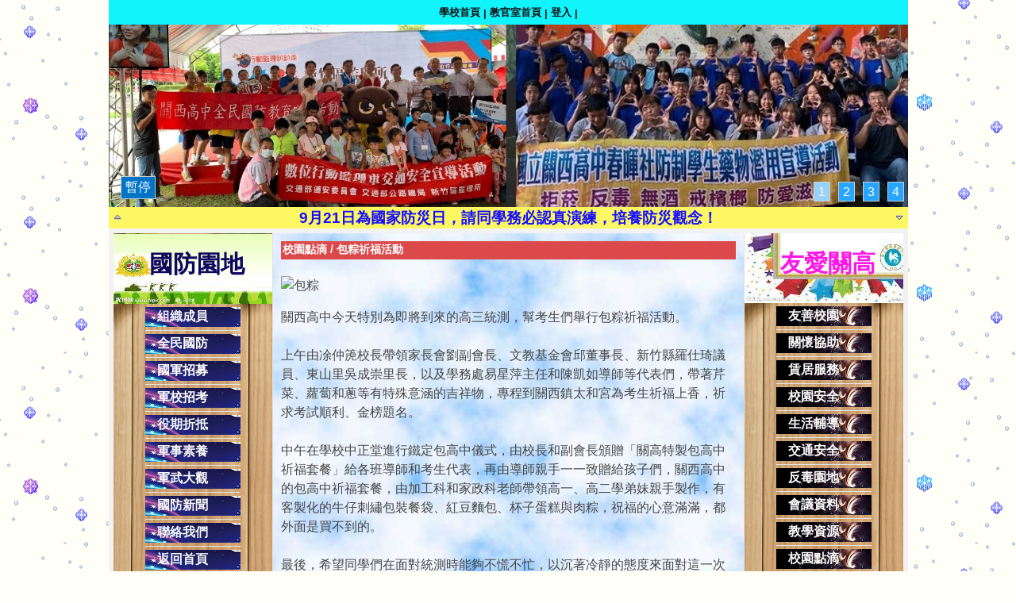

--- FILE ---
content_type: text/html; charset=UTF-8
request_url: https://www.khsh.hcc.edu.tw/ischool/publish_page/24/?cid=17822
body_size: 77967
content:
<!DOCTYPE HTML PUBLIC "-//W3C//DTD HTML 4.01 Transitional//EN" "http://www.w3.org/TR/html4/loose.dtd">
<html lang="zh-Hant-TW" xmlns:og="https://ogp.me/ns#">
<head prefix="og: https://ogp.me/ns#">
<meta http-equiv="Content-type" content="text/html; charset=utf-8">
<meta http-equiv="X-UA-Compatible" content="IE=edge,chrome=1">
<meta http-equiv="Expires" content="Mon 10 Nov 2025 07:46:12 GMT">
<link rel="author" href="https://www.efroip.com">
<link rel="publisher" href="https://www.efroip.com">
<meta name="description" content="上午由凃仲箎校長帶領家長會劉副會長、文教基金會邱董事長、新竹縣羅仕琦議員、東山里吳成崇里長，以及學務處易星萍主任和陳凱如導師等代表們，帶著芹菜、蘿蔔和蔥等有特殊意涵的吉祥物，專程到關西鎮太和宮為考生祈福上香，祈求考試順利、金榜題名。&nbsp;最後，希望同學們在面對統測時能夠不慌不忙，以沉著冷靜的態度來面對這一次的考試，而全校的師長及學弟、妹們，也誠心地為他們祈福，但願他們能順利的完成考試，獲得理想的成績，場面溫馨及感動。">
<meta itemprop="name" content="教官室 | 包粽祈福活動">
<meta itemprop="description" content="上午由凃仲箎校長帶領家長會劉副會長、文教基金會邱董事長、新竹縣羅仕琦議員、東山里吳成崇里長，以及學務處易星萍主任和陳凱如導師等代表們，帶著芹菜、蘿蔔和蔥等有特殊意涵的吉祥物，專程到關西鎮太和宮為考生祈福上香，祈求考試順利、金榜題名。&nbsp;最後，希望同學們在面對統測時能夠不慌不忙，以沉著冷靜的態度來面對這一次的考試，而全校的師長及學弟、妹們，也誠心地為他們祈福，但願他們能順利的完成考試，獲得理想的成績，場面溫馨及感動。">
<meta property="og:site_name" content="教官室 | 包粽祈福活動">
<meta property="og:title" content="教官室 | 包粽祈福活動">
<meta property="og:description" content="上午由凃仲箎校長帶領家長會劉副會長、文教基金會邱董事長、新竹縣羅仕琦議員、東山里吳成崇里長，以及學務處易星萍主任和陳凱如導師等代表們，帶著芹菜、蘿蔔和蔥等有特殊意涵的吉祥物，專程到關西鎮太和宮為考生祈福上香，祈求考試順利、金榜題名。&nbsp;最後，希望同學們在面對統測時能夠不慌不忙，以沉著冷靜的態度來面對這一次的考試，而全校的師長及學弟、妹們，也誠心地為他們祈福，但願他們能順利的完成考試，獲得理想的成績，場面溫馨及感動。">
<meta property="og:url" content="https://www.khsh.hcc.edu.tw/ischool/publish_page/24/?cid=17822">
<meta property="og:type" content="website">
<meta name="KeyWords" content="上午由凃仲箎校長帶領家長會劉副會長、文教基金會邱董事長、新竹縣羅仕琦議員、東山里吳成崇里長，以及學務處易星萍主任和陳凱如導師等代表們，帶著芹菜、蘿蔔和蔥等有特殊意涵的吉祥物，專程到關西鎮太和宮為考生祈福上香，祈求考試順利、金榜題名。&nbsp;最後，希望同學們在面對統測時能夠不慌不忙，以沉著冷靜的態度來面對這一次的考試，而全校的師長及學弟、妹們，也誠心地為他們祈福，但願他們能順利的完成考試，獲得理想的成績，場面溫馨及感動。">
<meta name="generator" content="數位果子iSchool">
<link href="https://www.khsh.hcc.edu.tw/ischool/publish_page/24/layout.css?Sun 09 Nov 2025 15:46:12" type="text/css" rel="stylesheet">
<link href="https://www.khsh.hcc.edu.tw/ischool/publish_page/24/WID_24_7_7f88b43f8626d9d50ef00eedb8062a1d75030037/layout.css?Sun 09 Nov 2025 15:46:12" type="text/css" rel="stylesheet">
<link href="https://www.khsh.hcc.edu.tw/ischool/publish_page/24/WID_24_13_482c09e9f98e27f927664f410bbb8f6232a39e2b/layout.css?Sun 09 Nov 2025 15:46:12" type="text/css" rel="stylesheet">
<link href="https://www.khsh.hcc.edu.tw/ischool/publish_page/24/WID_24_12_a7702cc9fc8b8222ae6168ae5c168f04150ab825/layout.css?Sun 09 Nov 2025 15:46:12" type="text/css" rel="stylesheet">
<link href="https://www.khsh.hcc.edu.tw/ischool/publish_page/24/WID_24_1_b0787ef050159b0a0de4c4c25ccb3c1434640099/layout.css?Sun 09 Nov 2025 15:46:12" type="text/css" rel="stylesheet">
<link href="https://www.khsh.hcc.edu.tw/ischool/publish_page/24/WID_24_24_ebe72a4c02ecbe89dcb82849099983ef81ef515d/layout.css?Sun 09 Nov 2025 15:46:12" type="text/css" rel="stylesheet">
<link href="https://www.khsh.hcc.edu.tw/ischool/publish_page/24/WID_24_6_ffb6618b6cd945ff46c824e73963502087a39bdc/layout.css?Sun 09 Nov 2025 15:46:12" type="text/css" rel="stylesheet">
<link href="https://www.khsh.hcc.edu.tw/ischool/publish_page/24/WID_24_2_850dcdfdb9c1944e88bca2cdfb1902c4e624d0c7/layout.css?Sun 09 Nov 2025 15:46:12" type="text/css" rel="stylesheet">
<link href="https://www.khsh.hcc.edu.tw/ischool/publish_page/24/WID_24_3_5bce9e30c70add410913632b75326c510007265d/global_layout.css?Sun 09 Nov 2025 15:46:12" type="text/css" rel="stylesheet">
<link href="https://www.khsh.hcc.edu.tw/ischool/publish_page/24/WID_24_1_c9d9689a5251c18621f90d6e64e6d239f5cead53/layout.css?Sun 09 Nov 2025 15:46:12" type="text/css" rel="stylesheet">
<link href="https://www.khsh.hcc.edu.tw/ischool/publish_page/24/WID_24_4_a346fa029ba8ac7d350d66289935c0fdb96d1102/layout.css?Sun 09 Nov 2025 15:46:12" type="text/css" rel="stylesheet">
<link href="https://www.khsh.hcc.edu.tw/ischool/publish_page/24/WID_24_8_147979c6dc6f034fccac4c40cd8236356b86d880/layout.css?Sun 09 Nov 2025 15:46:12" type="text/css" rel="stylesheet">
<link href="https://www.khsh.hcc.edu.tw/ischool/publish_page/24/WID_24_5_908ebf39c2824ae5100e725bddd1aac39150f5d6/layout.css?Sun 09 Nov 2025 15:46:12" type="text/css" rel="stylesheet">
<link href="https://www.khsh.hcc.edu.tw/ischool/publish_page/24/WID_24_10_828c701808b366cb9c47f3e5bf35a457523da00a/global_layout.css?Sun 09 Nov 2025 15:46:12" type="text/css" rel="stylesheet">
<link href="https://www.khsh.hcc.edu.tw/ischool/public/jquery/latest/css/jquery-ui.css?Sun 09 Nov 2025 15:46:12" type="text/css" rel="stylesheet">
<link href="https://www.khsh.hcc.edu.tw/ischool/public/jquery/context-menu/jquery.contextMenu.css?Sun 09 Nov 2025 15:46:12" type="text/css" rel="stylesheet">
<script type="text/javascript" src="https://www.khsh.hcc.edu.tw/ischool/public/jquery/latest/js/jquery.js?Sun 09 Nov 2025 15:46:12"></script>
<script type="text/javascript" src="https://www.khsh.hcc.edu.tw/ischool/public/jquery/latest/js/jquery-ui.js?Sun 09 Nov 2025 15:46:12"></script>
<script type="text/javascript" src="https://www.khsh.hcc.edu.tw/ischool/public/jquery/jquery.bpopup.min.js?Sun 09 Nov 2025 15:46:12"></script>
<script type="text/javascript" src="https://www.khsh.hcc.edu.tw/ischool/public/jquery/jquery.resize.js?Sun 09 Nov 2025 15:46:12"></script>
<script type="text/javascript" src="https://www.khsh.hcc.edu.tw/ischool/public/utils/playclip.js?Sun 09 Nov 2025 15:46:12"></script>
<script type="text/javascript" src="https://www.khsh.hcc.edu.tw/ischool/public/jquery/jquery.carousel.js?Sun 09 Nov 2025 15:46:12"></script>
<script type="text/javascript" src="https://www.khsh.hcc.edu.tw/ischool/public/jquery/jquery.steps.min.js?Sun 09 Nov 2025 15:46:12"></script>
<script type="text/javascript" src="https://www.khsh.hcc.edu.tw/ischool/public/utils/storage.js?Sun 09 Nov 2025 15:46:12"></script>
<script type="text/javascript" src="https://www.khsh.hcc.edu.tw/ischool/widget/resource_integration/js/resource_view.min.js?Sun 09 Nov 2025 15:46:12"></script>
<script type="text/javascript" src="https://www.khsh.hcc.edu.tw/ischool/public/jquery/context-menu/jquery.contextMenu.js?Sun 09 Nov 2025 15:46:12"></script>
<script type="text/javascript" src="https://www.khsh.hcc.edu.tw/ischool/publish_page/24/main.js?Sun 09 Nov 2025 15:46:12"></script>
<title>教官室 | 包粽祈福活動</title><script nonce="hEgeqRcjv/0HJInHfDSgRg==">var g_rwd=0;var g_bid=24;var g_ac_type=0;var g_web_accessibility=1;var g_rwd_device_width=767;var g_disable_mainmenu_auto_scroll=false;var g_disable_right_menu=false;var g_enable_auto_close_floating_window=false;var g_auto_close_floating_window_time=0;var g_auto_close_floating_window_timer=null;var g_default_active_class_id=parseInt('17822');var g_root_path='https://www.khsh.hcc.edu.tw/ischool/';var g_debug='';var g_home_class_id=parseInt('');var g_force=parseInt('');var g_api_url='https://www.khsh.hcc.edu.tw/api/';var g_person_id='-1';var g_person_name='';var g_person_level='-1';function load_data(){var cc=parseInt('0');var uid='';var pid=parseInt('-1');if(cc=='1'){window.location='?cid='+pid;return;}}</script>
</head>
<a class='gotocenter-x tab-ctl-x' href='#Accesskey_C' id='gotocenter' title='跳到主要內容' style='position:absolute;left:10px;top:-999px'>跳到主要內容</a><body id='layout' >
<div id='container' class='' >
<div id='head' class='s2' >
<div id='short_link' class='WID_24_7_7f88b43f8626d9d50ef00eedb8062a1d75030037 widget-x'>
<div id='nav-bar'>
<a href="https://www.khsh.hcc.edu.tw/home" class="b-link tab-ctl-x" target="_blank" rel="noreferrer noopener" title="學校首頁(另開啟新視窗)">學校首頁</a><span class="sline"> | </span><a href="https://www.khsh.hcc.edu.tw/ischool/publish_page/24/" class="b-link tab-ctl-x" target="_blank" rel="noreferrer noopener" title="教官室首頁(另開啟新視窗)">教官室首頁</a><span class="sline"> | </span><a href="https://www.khsh.hcc.edu.tw/ischool/config/login.php" class="b-link tab-ctl-x" target="_blank" rel="noreferrer noopener" title="登入(另開啟新視窗)">登入</a><span class="sline"> | </span></div>
</div>
<div id='carousel' class='WID_24_13_482c09e9f98e27f927664f410bbb8f6232a39e2b widget-x'>
<a id='pause_carousel' href='javascript:void(0);' role='button' aria-label='暫停' data-action='pause'>暫停</a><div id='nav'></div><div id='abgne_carousel' class='pics' data-widget-width='100%' data-widget-height='230' data-auto-adj-with-screen='0' data-auto-browse='1'></div></div>
<div id='text_marquee' class='WID_24_12_a7702cc9fc8b8222ae6168ae5c168f04150ab825 widget-x'>
<div id='abgne_marquee' data-speed='600'><table id='table_prev_btn'><tr><td valign='center'><div class='marquee_btn tab-ctl-x' id='marquee_prev_btn' title='prev news'></div></td></tr></table><ul id='marquee_ul'></ul><table id='table_next_btn'><tr><td valign='center'><div class='marquee_btn tab-ctl-x' id='marquee_next_btn' title='next news'></div></td></tr></table></div></div>
</div>
<div id='content' class='' >
<div id='left-content-space' class='' >
</div>
<div id='center-content' class='' >
<div id='left_sider' class='s1' >
<div id='left_sider-x' class='' >
</div>
<div id='main_menu' class='WID_24_1_b0787ef050159b0a0de4c4c25ccb3c1434640099 widget-x'>
<div class="nav-trigger hamburger tab-ctl-x"><div class="open-btn"><span class="mobile"></span><span class="mobile"></span><span class="mobile"></span></div><span class="open-btn-title">網站選單左</span></div><div id='main_menu_x' class='main-menu-content' data-widget-depth='1' data-widget-submenu-expand-mode='0'><h2 style='font-size:1.0em;padding:0px;margin:0px;' alt='網站選單左' title='網站選單左'><div id='main_menu_title'><div id="widget-title"><p id="widget-title-text1">國防園地</p><p id="widget-title-text2"></p></div></div><strong style="display:none;">網站選單左</strong></h2><div id='main_menu_content'><dl class='main_nav'><dd field="2"><a href="https://www.khsh.hcc.edu.tw/ischool/publish_page/24?cid=430" class="tab-ctl-x" title='組織成員' id='C-430'><span>組織成員</span></a></dd>
<dd field="2"><a href="https://www.khsh.hcc.edu.tw/ischool/publish_page/24?cid=9590" class="tab-ctl-x" title='全民國防' id='C-9590'><span>全民國防</span></a></dd>
<dd field="2"><a href="https://www.khsh.hcc.edu.tw/ischool/publish_page/24?cid=428" class="tab-ctl-x" title='國軍招募' id='C-428'><span>國軍招募</span></a></dd>
<dd field="2"><a href="https://www.khsh.hcc.edu.tw/ischool/publish_page/24?cid=419" class="tab-ctl-x" title='軍校招考' id='C-419'><span>軍校招考</span></a></dd>
<dd field="2"><a href="https://www.khsh.hcc.edu.tw/ischool/publish_page/24?cid=9647" class="tab-ctl-x" title='役期折抵' id='C-9647'><span>役期折抵</span></a></dd>
<dd field="2"><a href="https://www.khsh.hcc.edu.tw/ischool/publish_page/24?cid=9653" class="tab-ctl-x" title='軍事素養' id='C-9653'><span>軍事素養</span></a></dd>
<dd field="2"><a href="https://www.khsh.hcc.edu.tw/ischool/publish_page/24?cid=9657" class="tab-ctl-x" title='軍武大觀' id='C-9657'><span>軍武大觀</span></a></dd>
<dd><a href='https://www.youtube.com/channel/UCHVLHU-Ke9PUnJgADeomczw/videos' class='tab-ctl-x' target='_blank' title='國防新聞(另開啟新視窗)' id='C-9654'><span>國防新聞</span></a></dd><dd field="2"><a href="https://www.khsh.hcc.edu.tw/ischool/publish_page/24?cid=9652" class="tab-ctl-x" title='聯絡我們' id='C-9652'><span>聯絡我們</span></a></dd>
<dd><a href='https://www.khsh.hcc.edu.tw/ischool/publish_page/24/' class='tab-ctl-x' target='_parent' title='返回首頁' id='C-3324'><span>返回首頁</span></a></dd></dl></div><div class='footer'></div></div><div id='mobile_main_menu_content2' class='mobile-main-menu-content' style='display:none;background-color:#ffffff'><dd field="2"><a href="https://www.khsh.hcc.edu.tw/ischool/publish_page/24?cid=430" class="tab-ctl-x" title='組織成員' id='C-430'><span>組織成員</span></a></dd>
<dd field="2"><a href="https://www.khsh.hcc.edu.tw/ischool/publish_page/24?cid=9590" class="tab-ctl-x" title='全民國防' id='C-9590'><span>全民國防</span></a></dd>
<dd field="2"><a href="https://www.khsh.hcc.edu.tw/ischool/publish_page/24?cid=428" class="tab-ctl-x" title='國軍招募' id='C-428'><span>國軍招募</span></a></dd>
<dd field="2"><a href="https://www.khsh.hcc.edu.tw/ischool/publish_page/24?cid=419" class="tab-ctl-x" title='軍校招考' id='C-419'><span>軍校招考</span></a></dd>
<dd field="2"><a href="https://www.khsh.hcc.edu.tw/ischool/publish_page/24?cid=9647" class="tab-ctl-x" title='役期折抵' id='C-9647'><span>役期折抵</span></a></dd>
<dd field="2"><a href="https://www.khsh.hcc.edu.tw/ischool/publish_page/24?cid=9653" class="tab-ctl-x" title='軍事素養' id='C-9653'><span>軍事素養</span></a></dd>
<dd field="2"><a href="https://www.khsh.hcc.edu.tw/ischool/publish_page/24?cid=9657" class="tab-ctl-x" title='軍武大觀' id='C-9657'><span>軍武大觀</span></a></dd>
<dd><a href='https://www.youtube.com/channel/UCHVLHU-Ke9PUnJgADeomczw/videos' class='tab-ctl-x' target='_blank' title='國防新聞(另開啟新視窗)' id='C-9654'><span>國防新聞</span></a></dd><dd field="2"><a href="https://www.khsh.hcc.edu.tw/ischool/publish_page/24?cid=9652" class="tab-ctl-x" title='聯絡我們' id='C-9652'><span>聯絡我們</span></a></dd>
<dd><a href='https://www.khsh.hcc.edu.tw/ischool/publish_page/24/' class='tab-ctl-x' target='_parent' title='返回首頁' id='C-3324'><span>返回首頁</span></a></dd></div></div>
<div id='visitor_counter' class='WID_24_24_ebe72a4c02ecbe89dcb82849099983ef81ef515d widget-x'>
<div class='header' title='訪客計數器'></div><div class='vcontent'><div class='main'><script type='text/javascript'>$(function(){$.getJSON('../../widget/visitor_counter/count_query_json.php?bid=24',function(data) {var enable = data.enable;var out_trial = data.out_trial;var online = data.online;var today = data.today;var yesterday = data.yesterday;var week = data.week;var month = data.month;var total = data.total;var html = '';$('.WID_24_24_ebe72a4c02ecbe89dcb82849099983ef81ef515d .vcontent .main').empty();if(out_trial){$('.WID_24_24_ebe72a4c02ecbe89dcb82849099983ef81ef515d .vcontent .main').append('試用期限已到期!');return;}html += '<span class="info">線上即時人數: <span class="count">' + online + '<\/span> 人<\/span>';html += '<span class="info">今日人數: <span class="count">' + today + '<\/span> 人<\/span>';html += '<span class="info">本周人數: <span class="count">' + week + '<\/span> 人<\/span>';html += '<span class="info">本月人數: ';html += '<span class="count">' + month + '<\/span>';html += ' 人<\/span>';html += '<span class="info">總瀏覽人數: <span class="count">' + total + '<\/span> 人<\/span>';$('.WID_24_24_ebe72a4c02ecbe89dcb82849099983ef81ef515d .vcontent .main').append(html);});});</script></div></div><div class='footer'></div></div>
</div>
<div id='main' class='s1' >
<div id='site_embed_pages' class='WID_24_6_ffb6618b6cd945ff46c824e73963502087a39bdc'>
<div class='pagecontent'><div id="page_main" class="WID_24_1_c9d9689a5251c18621f90d6e64e6d239f5cead53"><div id="sites_page_content"><div id="div_news_table_main" style="position:absolute;float:left;height:auto"><div class="sites-subpages-map"><div id="div_news_table_1_topbanner"><div id="div_news_table_1_topbanner_center"><div style="font-size:1.0em;padding:0px;margin:0px"><a class='a_map tab-ctl-x' href='?cid=9650' title='校園點滴'>校園點滴</a> / <span class='l_map'>包粽祈福活動</span></div></div></div></div><div id="page_main_content" class="contentArea" style="width:100%;height:auto;line-height:1.5;float:left"><p><img alt="包粽" src="https://www.khsh.hcc.edu.tw/ischool/resources/WID_24_1_c9d9689a5251c18621f90d6e64e6d239f5cead53/CLS_24_1_3dd8f1fbcd83c66a7425dccdf0722529927082aa/8a25ec862e1483831d03810499c0f332.jpg" style="width:650px;height:488px" title="包粽" /></p><div dir="auto" style="font-family:"color:rgb(5, 5, 5);font-size:0.9375em;white-space:pre-wrap">關西高中今天特別為即將到來的高三統測，幫考生們舉行包粽祈福活動。<br /> </div><div dir="auto" style="font-family:"color:rgb(5, 5, 5);font-size:0.9375em;white-space:pre-wrap">上午由凃仲箎校長帶領家長會劉副會長、文教基金會邱董事長、新竹縣羅仕琦議員、東山里吳成崇里長，以及學務處易星萍主任和陳凱如導師等代表們，帶著芹菜、蘿蔔和蔥等有特殊意涵的吉祥物，專程到關西鎮太和宮為考生祈福上香，祈求考試順利、金榜題名。<br /> </div><div dir="auto" style="font-family:"color:rgb(5, 5, 5);font-size:0.9375em;white-space:pre-wrap">中午在學校中正堂進行鐵定包高中儀式，由校長和副會長頒贈「關高特製包高中祈福套餐」給各班導師和考生代表，再由導師親手一一致贈給孩子們，關西高中的包高中祈福套餐，由加工科和家政科老師帶領高一、高二學弟妹親手製作，有客製化的牛仔刺繡包裝餐袋、紅豆麵包、杯子蛋糕與肉粽，祝福的心意滿滿，都外面是買不到的。<br /> </div><div dir="auto" style="font-family:"color:rgb(5, 5, 5);font-size:0.9375em;white-space:pre-wrap">最後，希望同學們在面對統測時能夠不慌不忙，以沉著冷靜的態度來面對這一次的考試，而全校的師長及學弟、妹們，也誠心地為他們祈福，但願他們能順利的完成考試，獲得理想的成績，場面溫馨及感動。</div></div></div></div></div></div></div>
<div id='site_news' class='WID_24_2_850dcdfdb9c1944e88bca2cdfb1902c4e624d0c7 widget-x'>
<div id="main" class="main-x" data-show-col-time="1" data-show-col-time-width="15%" data-show-col-attr="1" data-show-col-attr-width="15%" data-show-col-unit="1" data-show-col-unit-width="10%" data-show-col-user="1" data-show-col-user-width="10%" data-show-col-click="1" data-show-col-click-width="10%" data-show-col-serial="0" data-show-col-serial-width="15%" data-show-time-format="1" data-show-col-order="" data-show-unit-tags="0" data-widget-news-open-mode="0"><div id="div_topbanner" class="topbanner-x"><h2 id="widget-title-text1"><span>消息公佈欄</span></h2></div><div id="div_news_table_1"><div id="div_news_table_1_main" class="news_main" style="float:left;height:100%;"><div id="div_news_table_1_topbanner"><div id="div_news_table_1_topbanner_left"></div><div id="div_news_table_1_topbanner_center"></div><div id="div_news_table_1_topbanner_right"></div></div><div id="div_table_content" style="position:relative"><table id="ntb" pageNum="0" maxRows="9" flock="" field="time" fval="" order="DESC" totalPages="" keyword="" class="sortable" width="100%" style="table-layout:fixed"><thead><tr><th scope="col" order="DESC" hid="time" id="title" style="width:15%" title="點擊欄位執行排序功能">時間</th><th scope="col" order="DESC" hid="attr" id="title" style="width:15%" title="點擊欄位執行排序功能">類別</th><th scope="col" order="DESC" hid="unit" id="title" style="width:10%" title="點擊欄位執行排序功能">單位</th><th scope="col" order="DESC" hid="title" id="title" title="點擊欄位執行排序功能">標題</th><th scope="col" order="DESC" hid="issuer" id="title" style="width:10%" title="點擊欄位執行排序功能">發佈</th><th scope="col" order="DESC" hid="clicks" id="title" style="width:10%" title="點擊欄位執行排序功能">點閱</th></tr></thead><tbody></tbody></table><div id="ntb_bottom"><span id="btnAll" class="btn" style="float:left;"><a class="tab-ctl-x" id="all" href="https://www.khsh.hcc.edu.tw/ischool/widget/site_news/main2.php?uid=WID_24_2_850dcdfdb9c1944e88bca2cdfb1902c4e624d0c7&maximize=1&allbtn=0" style="cursor:pointer" target="_blank" title="全部消息公佈欄(另開啟新視窗)">全部</a></span><div style="float:right;"><span id="btnFirst" class="btn"><a href="javascript:void(0);">第一頁</a></span><span id="btnPrev" class="btn"><a href="javascript:void(0);">上一頁</a></span><span id="btnNext" class="btn"><a href="javascript:void(0);">下一頁</a></span><span id="btnLast" class="btn"><a href="javascript:void(0);">最後一頁</a></span></div></div></div><div class="loading" style="display:none;position:absolute;width:16px;height:16px"><img alt="loading image" src="../../static/image/loading.gif"></div></div><div class="footer footer-x"></div></div></div></div>
<div id='activities' class='WID_24_3_5bce9e30c70add410913632b75326c510007265d widget-x'>
<script type='text/javascript'>
var w=$('#activities.WID_24_3_5bce9e30c70add410913632b75326c510007265d').width();var h=$('#activities.WID_24_3_5bce9e30c70add410913632b75326c510007265d').height();var url="https://www.khsh.hcc.edu.tw/ischool/widget/activities/main.php?fw="+w+"&fh="+h+"&bid=24"+"&uid=WID_24_3_5bce9e30c70add410913632b75326c510007265d"+"&preview=0";document.querySelectorAll('.WID_24_3_5bce9e30c70add410913632b75326c510007265d').forEach(container => {const element=document.createElement('iframe');element.src=url;element.className='pageframe';element.width=w;element.height=h;element.setAttribute('scrolling', 'no');element.setAttribute('frameborder', '0');element.setAttribute('allowTransparency', 'true');element.setAttribute('sandbox', 'allow-scripts allow-popups allow-same-origin');element.title='活動花絮';container.appendChild(element);});</script></div>
</div>
<div id='right_sider' class='s1' >
<div id='main_menu' class='WID_24_1_c9d9689a5251c18621f90d6e64e6d239f5cead53 widget-x'>
<div class="nav-trigger hamburger tab-ctl-x"><div class="open-btn"><span class="mobile"></span><span class="mobile"></span><span class="mobile"></span></div><span class="open-btn-title">網站選單右</span></div><div id='main_menu_x' class='main-menu-content' data-widget-depth='1' data-widget-submenu-expand-mode='0'><h2 style='font-size:1.0em;padding:0px;margin:0px;' alt='網站選單右' title='網站選單右'><div id='main_menu_title'><div id="widget-title"><p id="widget-title-text1">友愛關高</p><p id="widget-title-text2"></p></div></div><strong style="display:none;">網站選單右</strong></h2><div id='main_menu_content'><dl class='main_nav'><dd field="0"><a href="https://www.khsh.hcc.edu.tw/ischool/publish_page/24?cid=9423" id='C-9423' class='tab-ctl-x' title='友善校園'><span>友善校園</span></a></dd><dd field="0"><a href="https://www.khsh.hcc.edu.tw/ischool/publish_page/24?cid=9576" id='C-9576' class='tab-ctl-x' title='關懷協助'><span>關懷協助</span></a></dd><dd field="0"><a href="https://www.khsh.hcc.edu.tw/ischool/publish_page/24?cid=9451" id='C-9451' class='tab-ctl-x' title='賃居服務'><span>賃居服務</span></a></dd><dd field="0"><a href="https://www.khsh.hcc.edu.tw/ischool/publish_page/24?cid=9578" id='C-9578' class='tab-ctl-x' title='校園安全'><span>校園安全</span></a></dd><dd field="0"><a href="https://www.khsh.hcc.edu.tw/ischool/publish_page/24?cid=9577" id='C-9577' class='tab-ctl-x' title='生活輔導'><span>生活輔導</span></a></dd><dd field="0"><a href="https://www.khsh.hcc.edu.tw/ischool/publish_page/24?cid=9416" id='C-9416' class='tab-ctl-x' title='交通安全'><span>交通安全</span></a></dd><dd field="0"><a href="https://www.khsh.hcc.edu.tw/ischool/publish_page/24?cid=9409" id='C-9409' class='tab-ctl-x' title='反毒園地'><span>反毒園地</span></a></dd><dd field="0"><a href="https://www.khsh.hcc.edu.tw/ischool/publish_page/24?cid=9579" id='C-9579' class='tab-ctl-x' title='會議資料'><span>會議資料</span></a></dd><dd field="0"><a href="https://www.khsh.hcc.edu.tw/ischool/publish_page/24?cid=9644" class="tab-ctl-x" title='教學資源' id='C-9644'><span>教學資源</span></a></dd><dd field="0"><a href="https://www.khsh.hcc.edu.tw/ischool/publish_page/24?cid=9650" id='C-9650' class='tab-ctl-x' title='校園點滴'><span>校園點滴</span></a></dd></dl></div><div class='footer'></div></div><div id='mobile_main_menu_content2' class='mobile-main-menu-content' style='display:none;background-color:#ffffff'><dd field="0"><a href="https://www.khsh.hcc.edu.tw/ischool/publish_page/24?cid=9423" id='C-9423' class='tab-ctl-x' title='友善校園'><span>友善校園</span></a><ul></ul></dd><dd field="0"><a href="https://www.khsh.hcc.edu.tw/ischool/publish_page/24?cid=9576" id='C-9576' class='tab-ctl-x' title='關懷協助'><span>關懷協助</span></a><ul><dt><a href='http://www.khvs.hcc.edu.tw/ischool/public/resource_view/open.php?file=0d6b5a812657509cdbe67fe281d54493.docx' class='tab-ctl-x' target='_blank' title='教育儲蓄戶辦法及申請表(另開啟新視窗)' id='C-9678'><span>教育儲蓄戶辦法及申請表</span></a></dt><dt><a href='http://www.khvs.hcc.edu.tw/ischool/public/resource_view/open.php?file=eb39ab6ace2dcf837dc070d0092aeabc.pdf' class='tab-ctl-x' target='_blank' title='財團法人廣源慈善基金會助學金管理辦法(另開啟新視窗)' id='C-9681'><span>財團法人廣源慈善基金會助學金管理辦法</span></a></dt><dt field="2"><a href="https://www.khsh.hcc.edu.tw/ischool/publish_page/24?cid=9682" class="tab-ctl-x" title='新竹救國團陳興可先生清寒獎助學金辦法' id='C-9682'><span>新竹救國團陳興可先生清寒獎助學金辦法</span></a></dt>
<dt field="2"><a href="https://www.khsh.hcc.edu.tw/ischool/publish_page/24?cid=12359" class="tab-ctl-x" title='仁愛基金申請' id='C-12359'><span>仁愛基金申請</span></a></dt>
</ul></dd><dd field="0"><a href="https://www.khsh.hcc.edu.tw/ischool/publish_page/24?cid=9451" id='C-9451' class='tab-ctl-x' title='賃居服務'><span>賃居服務</span></a><ul><dt><a href='https://csrc.edu.tw/NewCsrcHouse/RentHouse/RentQA' class='tab-ctl-x' target='_blank' title='學生租屋Q&A(另開啟新視窗)' id='C-9683'><span>學生租屋Q&A</span></a></dt><dt><a href='https://csrc.edu.tw/NewCsrcHouse/RentHouse/Document' class='tab-ctl-x' target='_blank' title='賃居資訊補給(另開啟新視窗)' id='C-9684'><span>賃居資訊補給</span></a></dt><dt><a href='https://csrc.edu.tw/NewCsrcHouse/RentHouse/Consultation' class='tab-ctl-x' target='_blank' title='相關法規(另開啟新視窗)' id='C-9685'><span>相關法規</span></a></dt><dt><a href='https://csrc.edu.tw/NewCsrcHouse/RentHouse/Security' class='tab-ctl-x' target='_blank' title='案例宣導(另開啟新視窗)' id='C-9686'><span>案例宣導</span></a></dt></ul></dd><dd field="0"><a href="https://www.khsh.hcc.edu.tw/ischool/publish_page/24?cid=9578" id='C-9578' class='tab-ctl-x' title='校園安全'><span>校園安全</span></a><ul><dt><a href='https://www.khsh.hcc.edu.tw/resource/openfid.php?id=100912' class='tab-ctl-x' target='_parent' title='校園安全地圖' id='C-9664'><span>校園安全地圖</span></a></dt><dt><a href='http://www.khvs.hcc.edu.tw/ischool/public/resource_view/open.php?file=bbf010a6bce5576cf303e8900a786ac7.png' class='tab-ctl-x' target='_blank' title='疏散、避難行動路線圖(另開啟新視窗)' id='C-9665'><span>疏散、避難行動路線圖</span></a></dt><dt field="2"><a href="https://www.khsh.hcc.edu.tw/ischool/publish_page/24?cid=9666" class="tab-ctl-x" title='強化學生自我防護能力作為' id='C-9666'><span>強化學生自我防護能力作為</span></a></dt>
</ul></dd><dd field="0"><a href="https://www.khsh.hcc.edu.tw/ischool/publish_page/24?cid=9577" id='C-9577' class='tab-ctl-x' title='生活輔導'><span>生活輔導</span></a><ul><dt field="2"><a href="https://www.khsh.hcc.edu.tw/ischool/publish_page/24?cid=9674" class="tab-ctl-x" title='防制校園霸凌防制準則(第六~九條)' id='C-9674'><span>防制校園霸凌防制準則(第六~九條)</span></a></dt>
<dt field="2"><a href="https://www.khsh.hcc.edu.tw/ischool/publish_page/24?cid=9756" class="tab-ctl-x" title='106學年學生手冊' id='C-9756'><span>106學年學生手冊</span></a></dt>
</ul></dd><dd field="0"><a href="https://www.khsh.hcc.edu.tw/ischool/publish_page/24?cid=9416" id='C-9416' class='tab-ctl-x' title='交通安全'><span>交通安全</span></a><ul><dt field="2"><a href="https://www.khsh.hcc.edu.tw/ischool/publish_page/24?cid=23918" class="tab-ctl-x" title='專車資訊' id='C-23918'><span>專車資訊</span></a></dt>
</ul></dd><dd field="0"><a href="https://www.khsh.hcc.edu.tw/ischool/publish_page/24?cid=9409" id='C-9409' class='tab-ctl-x' title='反毒園地'><span>反毒園地</span></a><ul><dt field="2"><a href="https://www.khsh.hcc.edu.tw/ischool/publish_page/24?cid=9414" class="tab-ctl-x" title='藥物濫用' id='C-9414'><span>藥物濫用</span></a></dt>
<dt field="2"><a href="https://www.khsh.hcc.edu.tw/ischool/publish_page/24?cid=9411" class="tab-ctl-x" title='菸害防制' id='C-9411'><span>菸害防制</span></a></dt>
<dt field="2"><a href="https://www.khsh.hcc.edu.tw/ischool/publish_page/24?cid=9412" class="tab-ctl-x" title='防制酗酒' id='C-9412'><span>防制酗酒</span></a></dt>
<dt field="2"><a href="https://www.khsh.hcc.edu.tw/ischool/publish_page/24?cid=9413" class="tab-ctl-x" title='防制檳榔' id='C-9413'><span>防制檳榔</span></a></dt>
<dt field="2"><a href="https://www.khsh.hcc.edu.tw/ischool/publish_page/24?cid=9415" class="tab-ctl-x" title='預防愛滋' id='C-9415'><span>預防愛滋</span></a></dt>
<dt field="2"><a href="https://www.khsh.hcc.edu.tw/ischool/publish_page/24?cid=11380" class="tab-ctl-x" title='近期網路販毒手法' id='C-11380'><span>近期網路販毒手法</span></a></dt>
<dt field="2"><a href="https://www.khsh.hcc.edu.tw/ischool/publish_page/24?cid=12289" class="tab-ctl-x" title='反毒宣導影片' id='C-12289'><span>反毒宣導影片</span></a></dt>
</ul></dd><dd field="0"><a href="https://www.khsh.hcc.edu.tw/ischool/publish_page/24?cid=9579" id='C-9579' class='tab-ctl-x' title='會議資料'><span>會議資料</span></a><ul><dt field="2"><a href="https://www.khsh.hcc.edu.tw/ischool/publish_page/24?cid=9586" class="tab-ctl-x" title='檔案下載' id='C-9586'><span>檔案下載</span></a></dt>
<dt field="2"><a href="https://www.khsh.hcc.edu.tw/ischool/publish_page/24?cid=9589" class="tab-ctl-x" title='相關法規' id='C-9589'><span>相關法規</span></a></dt>
<dt field="0"><a href="https://www.khsh.hcc.edu.tw/ischool/publish_page/24?cid=10868" id='C-10868' class='tab-ctl-x' title='105-2行政會議'><span>105-2行政會議</span></a><ul><dt><a href='http://www.khvs.hcc.edu.tw/ischool/public/resource_view/openfid.php?id=50656' class='tab-ctl-x' target='_blank' title='1060221(擴大)(另開啟新視窗)' id='C-10869'><span>1060221(擴大)</span></a></dt><dt><a href='http://www.khvs.hcc.edu.tw/ischool/public/resource_view/openfid.php?id=50888' class='tab-ctl-x' target='_blank' title='1060307(另開啟新視窗)' id='C-11085'><span>1060307</span></a></dt><dt><a href='http://www.khvs.hcc.edu.tw/ischool/public/resource_view/openfid.php?id=52225' class='tab-ctl-x' target='_blank' title='1060418(另開啟新視窗)' id='C-11258'><span>1060418</span></a></dt><dt><a href='http://www.khvs.hcc.edu.tw/ischool/public/resource_view/openfid.php?id=52394' class='tab-ctl-x' target='_blank' title='1060425(另開啟新視窗)' id='C-11265'><span>1060425</span></a></dt><dt><a href='http://www.khvs.hcc.edu.tw/ischool/public/resource_view/openfid.php?id=56105' class='tab-ctl-x' target='_blank' title='1060509(另開啟新視窗)' id='C-11306'><span>1060509</span></a></dt><dt field="2"><a href="https://www.khsh.hcc.edu.tw/ischool/publish_page/24?cid=11333" class="tab-ctl-x" title='1060606' id='C-11333'><span>1060606</span></a></dt>
<dt field="2"><a href="https://www.khsh.hcc.edu.tw/ischool/publish_page/24?cid=11342" class="tab-ctl-x" title='1060620' id='C-11342'><span>1060620</span></a></dt>
</ul></dt><dt field="0"><a href="https://www.khsh.hcc.edu.tw/ischool/publish_page/24?cid=11462" id='C-11462' class='tab-ctl-x' title='106-1行政會議'><span>106-1行政會議</span></a><ul><dt field="2"><a href="https://www.khsh.hcc.edu.tw/ischool/publish_page/24?cid=11463" class="tab-ctl-x" title='106.08.22' id='C-11463'><span>106.08.22</span></a></dt>
<dt field="2"><a href="https://www.khsh.hcc.edu.tw/ischool/publish_page/24?cid=11670" class="tab-ctl-x" title='106.09.19' id='C-11670'><span>106.09.19</span></a></dt>
<dt field="2"><a href="https://www.khsh.hcc.edu.tw/ischool/publish_page/24?cid=11684" class="tab-ctl-x" title='106.09.28' id='C-11684'><span>106.09.28</span></a></dt>
<dt field="2"><a href="https://www.khsh.hcc.edu.tw/ischool/widget/main_menu/show.php?id=11871&map=0" class="tab-ctl-x" title='106.10.17(另開啟新視窗)' id='C-11871' target='_blank'><span>106.10.17</hidden></a></dt>
<dt field="2"><a href="https://www.khsh.hcc.edu.tw/ischool/publish_page/24?cid=11912" class="tab-ctl-x" title='106.11.07' id='C-11912'><span>106.11.07</span></a></dt>
<dt field="2"><a href="https://www.khsh.hcc.edu.tw/ischool/publish_page/24?cid=12142" class="tab-ctl-x" title='106.11.21' id='C-12142'><span>106.11.21</span></a></dt>
<dt field="2"><a href="https://www.khsh.hcc.edu.tw/ischool/publish_page/24?cid=12163" class="tab-ctl-x" title='106.12.05擴大' id='C-12163'><span>106.12.05擴大</span></a></dt>
<dt field="2"><a href="https://www.khsh.hcc.edu.tw/ischool/publish_page/24?cid=12280" class="tab-ctl-x" title='107.01.02' id='C-12280'><span>107.01.02</span></a></dt>
</ul></dt><dt field="0"><a href="https://www.khsh.hcc.edu.tw/ischool/publish_page/24?cid=12348" id='C-12348' class='tab-ctl-x' title='106-2行政會議'><span>106-2行政會議</span></a><ul><dt field="2"><a href="https://www.khsh.hcc.edu.tw/ischool/publish_page/24?cid=12349" class="tab-ctl-x" title='1070227擴大會議' id='C-12349'><span>1070227擴大會議</span></a></dt>
<dt field="2"><a href="https://www.khsh.hcc.edu.tw/ischool/publish_page/24?cid=12382" class="tab-ctl-x" title='1070313行政會議' id='C-12382'><span>1070313行政會議</span></a></dt>
<dt field="2"><a href="https://www.khsh.hcc.edu.tw/ischool/publish_page/24?cid=12401" class="tab-ctl-x" title='1070327擴大會議' id='C-12401'><span>1070327擴大會議</span></a></dt>
<dt field="2"><a href="https://www.khsh.hcc.edu.tw/ischool/publish_page/24?cid=12410" class="tab-ctl-x" title='1070410行政會議' id='C-12410'><span>1070410行政會議</span></a></dt>
<dt field="2"><a href="https://www.khsh.hcc.edu.tw/ischool/publish_page/24?cid=12546" class="tab-ctl-x" title='1070424擴大會議' id='C-12546'><span>1070424擴大會議</span></a></dt>
<dt field="2"><a href="https://www.khsh.hcc.edu.tw/ischool/publish_page/24?cid=12579" class="tab-ctl-x" title='1070508行政會議' id='C-12579'><span>1070508行政會議</span></a></dt>
<dt field="2"><a href="https://www.khsh.hcc.edu.tw/ischool/publish_page/24?cid=12638" class="tab-ctl-x" title='1070522擴大會議' id='C-12638'><span>1070522擴大會議</span></a></dt>
<dt field="2"><a href="https://www.khsh.hcc.edu.tw/ischool/publish_page/24?cid=12709" class="tab-ctl-x" title='1070619擴大會議' id='C-12709'><span>1070619擴大會議</span></a></dt>
</ul></dt><dt field="0"><a href="https://www.khsh.hcc.edu.tw/ischool/publish_page/24?cid=12867" id='C-12867' class='tab-ctl-x' title='107-1行政會議'><span>107-1行政會議</span></a><ul><dt field="2"><a href="https://www.khsh.hcc.edu.tw/ischool/publish_page/24?cid=12868" class="tab-ctl-x" title='107.09.04擴大會議' id='C-12868'><span>107.09.04擴大會議</span></a></dt>
<dt field="2"><a href="https://www.khsh.hcc.edu.tw/ischool/publish_page/24?cid=13102" class="tab-ctl-x" title='107.09.18行政會議' id='C-13102'><span>107.09.18行政會議</span></a></dt>
<dt field="2"><a href="https://www.khsh.hcc.edu.tw/ischool/publish_page/24?cid=13251" class="tab-ctl-x" title='107.10.09擴大會議' id='C-13251'><span>107.10.09擴大會議</span></a></dt>
<dt field="2"><a href="https://www.khsh.hcc.edu.tw/ischool/publish_page/24?cid=13327" class="tab-ctl-x" title='107.10.24行政會議' id='C-13327'><span>107.10.24行政會議</span></a></dt>
<dt field="2"><a href="https://www.khsh.hcc.edu.tw/ischool/publish_page/24?cid=14124" class="tab-ctl-x" title='107.12.11擴大會議' id='C-14124'><span>107.12.11擴大會議</span></a></dt>
<dt field="2"><a href="https://www.khsh.hcc.edu.tw/ischool/publish_page/24?cid=14243" class="tab-ctl-x" title='108.01.08擴大會議' id='C-14243'><span>108.01.08擴大會議</span></a></dt>
</ul></dt><dt field="0"><a href="https://www.khsh.hcc.edu.tw/ischool/publish_page/24?cid=14377" id='C-14377' class='tab-ctl-x' title='107-2行政會議'><span>107-2行政會議</span></a><ul><dt field="2"><a href="https://www.khsh.hcc.edu.tw/ischool/publish_page/24?cid=14378" class="tab-ctl-x" title='108.02.19擴大會議' id='C-14378'><span>108.02.19擴大會議</span></a></dt>
<dt field="2"><a href="https://www.khsh.hcc.edu.tw/ischool/publish_page/24?cid=14447" class="tab-ctl-x" title='108.03.05行政會議' id='C-14447'><span>108.03.05行政會議</span></a></dt>
<dt field="2"><a href="https://www.khsh.hcc.edu.tw/ischool/publish_page/24?cid=14463" class="tab-ctl-x" title='108.03.19擴大會議' id='C-14463'><span>108.03.19擴大會議</span></a></dt>
<dt field="2"><a href="https://www.khsh.hcc.edu.tw/ischool/publish_page/24?cid=14507" class="tab-ctl-x" title='108.04.08行政會議' id='C-14507'><span>108.04.08行政會議</span></a></dt>
<dt field="2"><a href="https://www.khsh.hcc.edu.tw/ischool/publish_page/24?cid=14757" class="tab-ctl-x" title='108.04.23擴大會議' id='C-14757'><span>108.04.23擴大會議</span></a></dt>
<dt field="2"><a href="https://www.khsh.hcc.edu.tw/ischool/publish_page/24?cid=14933" class="tab-ctl-x" title='108.05.21擴大會議' id='C-14933'><span>108.05.21擴大會議</span></a></dt>
<dt field="2"><a href="https://www.khsh.hcc.edu.tw/ischool/publish_page/24?cid=15023" class="tab-ctl-x" title='108.06.11行政會議' id='C-15023'><span>108.06.11行政會議</span></a></dt>
</ul></dt><dt field="0"><a href="https://www.khsh.hcc.edu.tw/ischool/publish_page/24?cid=15185" id='C-15185' class='tab-ctl-x' title='108-1行政會議'><span>108-1行政會議</span></a><ul><dt field="2"><a href="https://www.khsh.hcc.edu.tw/ischool/publish_page/24?cid=15186" class="tab-ctl-x" title='108.8.13擴大會議' id='C-15186'><span>108.8.13擴大會議</span></a></dt>
<dt field="2"><a href="https://www.khsh.hcc.edu.tw/ischool/publish_page/24?cid=15491" class="tab-ctl-x" title='108.09.10行政會議' id='C-15491'><span>108.09.10行政會議</span></a></dt>
<dt field="2"><a href="https://www.khsh.hcc.edu.tw/ischool/publish_page/24?cid=15654" class="tab-ctl-x" title='108.09.24擴大會議' id='C-15654'><span>108.09.24擴大會議</span></a></dt>
<dt field="2"><a href="https://www.khsh.hcc.edu.tw/ischool/publish_page/24?cid=15901" class="tab-ctl-x" title='108.11.12行政會議' id='C-15901'><span>108.11.12行政會議</span></a></dt>
<dt field="2"><a href="https://www.khsh.hcc.edu.tw/ischool/publish_page/24?cid=15977" class="tab-ctl-x" title='108.11.26擴大會議' id='C-15977'><span>108.11.26擴大會議</span></a></dt>
<dt field="2"><a href="https://www.khsh.hcc.edu.tw/ischool/publish_page/24?cid=16109" class="tab-ctl-x" title='108.12.10行政會議' id='C-16109'><span>108.12.10行政會議</span></a></dt>
<dt field="2"><a href="https://www.khsh.hcc.edu.tw/ischool/publish_page/24?cid=16180" class="tab-ctl-x" title='108.12.24擴大會議' id='C-16180'><span>108.12.24擴大會議</span></a></dt>
<dt field="2"><a href="https://www.khsh.hcc.edu.tw/ischool/publish_page/24?cid=16230" class="tab-ctl-x" title='109.01.07行政會議' id='C-16230'><span>109.01.07行政會議</span></a></dt>
</ul></dt><dt field="0"><a href="https://www.khsh.hcc.edu.tw/ischool/publish_page/24?cid=16387" id='C-16387' class='tab-ctl-x' title='108-2行政會議'><span>108-2行政會議</span></a><ul><dt field="2"><a href="https://www.khsh.hcc.edu.tw/ischool/publish_page/24?cid=16389" class="tab-ctl-x" title='109.03.03擴大會議' id='C-16389'><span>109.03.03擴大會議</span></a></dt>
<dt field="2"><a href="https://www.khsh.hcc.edu.tw/ischool/publish_page/24?cid=16434" class="tab-ctl-x" title='109.03.17行政會議' id='C-16434'><span>109.03.17行政會議</span></a></dt>
<dt field="2"><a href="https://www.khsh.hcc.edu.tw/ischool/publish_page/24?cid=16540" class="tab-ctl-x" title='109.04.14擴大會議' id='C-16540'><span>109.04.14擴大會議</span></a></dt>
<dt field="2"><a href="https://www.khsh.hcc.edu.tw/ischool/publish_page/24?cid=16574" class="tab-ctl-x" title='109.04.28行政會議' id='C-16574'><span>109.04.28行政會議</span></a></dt>
<dt field="2"><a href="https://www.khsh.hcc.edu.tw/ischool/publish_page/24?cid=16592" class="tab-ctl-x" title='109.05.12擴大會議' id='C-16592'><span>109.05.12擴大會議</span></a></dt>
<dt field="2"><a href="https://www.khsh.hcc.edu.tw/ischool/publish_page/24?cid=16598" class="tab-ctl-x" title='109.05.26行政會議' id='C-16598'><span>109.05.26行政會議</span></a></dt>
</ul></dt><dt field="0"><a href="https://www.khsh.hcc.edu.tw/ischool/publish_page/24?cid=16679" id='C-16679' class='tab-ctl-x' title='109-1行政會議'><span>109-1行政會議</span></a><ul><dt field="2"><a href="https://www.khsh.hcc.edu.tw/ischool/publish_page/24?cid=16680" class="tab-ctl-x" title='109.08.11擴大會議' id='C-16680'><span>109.08.11擴大會議</span></a></dt>
<dt field="2"><a href="https://www.khsh.hcc.edu.tw/ischool/widget/main_menu/show.php?id=16848&map=0" class="tab-ctl-x" title='109.09.08擴大會議(另開啟新視窗)' id='C-16848' target='_blank'><span>109.09.08擴大會議</hidden></a></dt>
<dt field="2"><a href="https://www.khsh.hcc.edu.tw/ischool/publish_page/24?cid=16881" class="tab-ctl-x" title='109.09.22主管會議' id='C-16881'><span>109.09.22主管會議</span></a></dt>
<dt field="2"><a href="https://www.khsh.hcc.edu.tw/ischool/publish_page/24?cid=16904" class="tab-ctl-x" title='109.10.06擴大會議' id='C-16904'><span>109.10.06擴大會議</span></a></dt>
<dt field="2"><a href="https://www.khsh.hcc.edu.tw/ischool/publish_page/24?cid=17012" class="tab-ctl-x" title='109.10.20主管會議' id='C-17012'><span>109.10.20主管會議</span></a></dt>
<dt field="2"><a href="https://www.khsh.hcc.edu.tw/ischool/publish_page/24?cid=17049" class="tab-ctl-x" title='109.11.10擴大會議' id='C-17049'><span>109.11.10擴大會議</span></a></dt>
<dt field="2"><a href="https://www.khsh.hcc.edu.tw/ischool/publish_page/24?cid=17070" class="tab-ctl-x" title='109.11.24主管會議' id='C-17070'><span>109.11.24主管會議</span></a></dt>
<dt field="2"><a href="https://www.khsh.hcc.edu.tw/ischool/publish_page/24?cid=17092" class="tab-ctl-x" title='109.12.08擴大會議' id='C-17092'><span>109.12.08擴大會議</span></a></dt>
<dt field="2"><a href="https://www.khsh.hcc.edu.tw/ischool/publish_page/24?cid=17129" class="tab-ctl-x" title='109.12.22主管會議' id='C-17129'><span>109.12.22主管會議</span></a></dt>
<dt field="2"><a href="https://www.khsh.hcc.edu.tw/ischool/publish_page/24?cid=17186" class="tab-ctl-x" title='110.01.12擴大會議' id='C-17186'><span>110.01.12擴大會議</span></a></dt>
</ul></dt><dt field="0"><a href="https://www.khsh.hcc.edu.tw/ischool/publish_page/24?cid=17284" id='C-17284' class='tab-ctl-x' title='109-2行政會議'><span>109-2行政會議</span></a><ul><dt field="2"><a href="https://www.khsh.hcc.edu.tw/ischool/publish_page/24?cid=17285" class="tab-ctl-x" title='110.02.23擴大會議' id='C-17285'><span>110.02.23擴大會議</span></a></dt>
<dt field="2"><a href="https://www.khsh.hcc.edu.tw/ischool/publish_page/24?cid=17303" class="tab-ctl-x" title='110.03.09行政會議' id='C-17303'><span>110.03.09行政會議</span></a></dt>
<dt field="2"><a href="https://www.khsh.hcc.edu.tw/ischool/publish_page/24?cid=17326" class="tab-ctl-x" title='110.03.23擴大會議' id='C-17326'><span>110.03.23擴大會議</span></a></dt>
<dt field="2"><a href="https://www.khsh.hcc.edu.tw/ischool/publish_page/24?cid=17340" class="tab-ctl-x" title='110.04.06行政會議' id='C-17340'><span>110.04.06行政會議</span></a></dt>
<dt field="2"><a href="https://www.khsh.hcc.edu.tw/ischool/publish_page/24?cid=17357" class="tab-ctl-x" title='110.04.20擴大會議' id='C-17357'><span>110.04.20擴大會議</span></a></dt>
<dt field="2"><a href="https://www.khsh.hcc.edu.tw/ischool/publish_page/24?cid=17378" class="tab-ctl-x" title='110.05.04行政會議' id='C-17378'><span>110.05.04行政會議</span></a></dt>
<dt field="2"><a href="https://www.khsh.hcc.edu.tw/ischool/publish_page/24?cid=17392" class="tab-ctl-x" title='110.05.25擴大會議' id='C-17392'><span>110.05.25擴大會議</span></a></dt>
<dt field="2"><a href="https://www.khsh.hcc.edu.tw/ischool/publish_page/24?cid=17639" class="tab-ctl-x" title='110.06.08行政會議' id='C-17639'><span>110.06.08行政會議</span></a></dt>
<dt field="2"><a href="https://www.khsh.hcc.edu.tw/ischool/publish_page/24?cid=17744" class="tab-ctl-x" title='110.06.22擴大會議' id='C-17744'><span>110.06.22擴大會議</span></a></dt>
</ul></dt><dt field="0"><a href="https://www.khsh.hcc.edu.tw/ischool/publish_page/24?cid=17990" id='C-17990' class='tab-ctl-x' title='110-1行政會議'><span>110-1行政會議</span></a><ul><dt field="2"><a href="https://www.khsh.hcc.edu.tw/ischool/publish_page/24?cid=17991" class="tab-ctl-x" title='110.08.09擴大會議' id='C-17991'><span>110.08.09擴大會議</span></a></dt>
<dt field="2"><a href="https://www.khsh.hcc.edu.tw/ischool/publish_page/24?cid=18056" class="tab-ctl-x" title='110.08.24行政會議' id='C-18056'><span>110.08.24行政會議</span></a></dt>
<dt field="2"><a href="https://www.khsh.hcc.edu.tw/ischool/publish_page/24?cid=18169" class="tab-ctl-x" title='110.09.07擴大會議' id='C-18169'><span>110.09.07擴大會議</span></a></dt>
<dt field="2"><a href="https://www.khsh.hcc.edu.tw/ischool/publish_page/24?cid=18426" class="tab-ctl-x" title='110.09.28行政會議' id='C-18426'><span>110.09.28行政會議</span></a></dt>
<dt field="2"><a href="https://www.khsh.hcc.edu.tw/ischool/publish_page/24?cid=18500" class="tab-ctl-x" title='110.10.12擴大會議' id='C-18500'><span>110.10.12擴大會議</span></a></dt>
<dt field="2"><a href="https://www.khsh.hcc.edu.tw/ischool/publish_page/24?cid=18634" class="tab-ctl-x" title='110.11.09擴大會議' id='C-18634'><span>110.11.09擴大會議</span></a></dt>
<dt field="2"><a href="https://www.khsh.hcc.edu.tw/ischool/publish_page/24?cid=18653" class="tab-ctl-x" title='110.11.23行政會議' id='C-18653'><span>110.11.23行政會議</span></a></dt>
<dt field="2"><a href="https://www.khsh.hcc.edu.tw/ischool/publish_page/24?cid=18679" class="tab-ctl-x" title='110.12.14擴大會議' id='C-18679'><span>110.12.14擴大會議</span></a></dt>
<dt field="2"><a href="https://www.khsh.hcc.edu.tw/ischool/publish_page/24?cid=18691" class="tab-ctl-x" title='110.12.28行政會議' id='C-18691'><span>110.12.28行政會議</span></a></dt>
<dt field="2"><a href="https://www.khsh.hcc.edu.tw/ischool/publish_page/24?cid=18707" class="tab-ctl-x" title='111.01.11擴大會議' id='C-18707'><span>111.01.11擴大會議</span></a></dt>
<dt field="2"><a href="https://www.khsh.hcc.edu.tw/ischool/publish_page/24?cid=18808" class="tab-ctl-x" title='111.02.22擴大會議' id='C-18808'><span>111.02.22擴大會議</span></a></dt>
<dt field="2"><a href="https://www.khsh.hcc.edu.tw/ischool/publish_page/24?cid=18856" class="tab-ctl-x" title='111.03.08行政會議' id='C-18856'><span>111.03.08行政會議</span></a></dt>
<dt field="2"><a href="https://www.khsh.hcc.edu.tw/ischool/publish_page/24?cid=18892" class="tab-ctl-x" title='111.04.11行政會議' id='C-18892'><span>111.04.11行政會議</span></a></dt>
<dt field="2"><a href="https://www.khsh.hcc.edu.tw/ischool/publish_page/24?cid=18922" class="tab-ctl-x" title='111.04.26擴大會議' id='C-18922'><span>111.04.26擴大會議</span></a></dt>
<dt field="2"><a href="https://www.khsh.hcc.edu.tw/ischool/publish_page/24?cid=19084" class="tab-ctl-x" title='111.05.10行政會議' id='C-19084'><span>111.05.10行政會議</span></a></dt>
<dt field="2"><a href="https://www.khsh.hcc.edu.tw/ischool/publish_page/24?cid=19292" class="tab-ctl-x" title='111.05.24擴大會議' id='C-19292'><span>111.05.24擴大會議</span></a></dt>
<dt field="2"><a href="https://www.khsh.hcc.edu.tw/ischool/publish_page/24?cid=19312" class="tab-ctl-x" title='111.06.08行政會議' id='C-19312'><span>111.06.08行政會議</span></a></dt>
<dt field="2"><a href="https://www.khsh.hcc.edu.tw/ischool/publish_page/24?cid=19352" class="tab-ctl-x" title='111.07.12行政會議' id='C-19352'><span>111.07.12行政會議</span></a></dt>
</ul></dt><dt field="0"><a href="https://www.khsh.hcc.edu.tw/ischool/publish_page/24?cid=19460" id='C-19460' class='tab-ctl-x' title='111-1行政會議'><span>111-1行政會議</span></a><ul><dt field="2"><a href="https://www.khsh.hcc.edu.tw/ischool/publish_page/24?cid=19461" class="tab-ctl-x" title='111.08.05行政會議' id='C-19461'><span>111.08.05行政會議</span></a></dt>
<dt field="2"><a href="https://www.khsh.hcc.edu.tw/ischool/publish_page/24?cid=19522" class="tab-ctl-x" title='111.08.22擴大會議' id='C-19522'><span>111.08.22擴大會議</span></a></dt>
<dt field="2"><a href="https://www.khsh.hcc.edu.tw/ischool/publish_page/24?cid=19722" class="tab-ctl-x" title='111.09.06行政會議' id='C-19722'><span>111.09.06行政會議</span></a></dt>
<dt field="2"><a href="https://www.khsh.hcc.edu.tw/ischool/publish_page/24?cid=19896" class="tab-ctl-x" title='111.09.27第4次擴大會議' id='C-19896'><span>111.09.27第4次擴大會議</span></a></dt>
<dt field="0"><a href="https://www.khsh.hcc.edu.tw/ischool/publish_page/24?cid=19939" id='C-19939' class='tab-ctl-x' title='New node'><span>New node</span></a><ul></ul></dt><dt field="2"><a href="https://www.khsh.hcc.edu.tw/ischool/publish_page/24?cid=19940" class="tab-ctl-x" title='111.10.25第6次擴大會議' id='C-19940'><span>111.10.25第6次擴大會議</span></a></dt>
<dt field="2"><a href="https://www.khsh.hcc.edu.tw/ischool/publish_page/24?cid=20148" class="tab-ctl-x" title='111.11.15第七次行政會議(主管)' id='C-20148'><span>111.11.15第七次行政會議(主管)</span></a></dt>
<dt field="2"><a href="https://www.khsh.hcc.edu.tw/ischool/publish_page/24?cid=20158" class="tab-ctl-x" title='111.11.29第8次擴大行政會議' id='C-20158'><span>111.11.29第8次擴大行政會議</span></a></dt>
<dt field="2"><a href="https://www.khsh.hcc.edu.tw/ischool/publish_page/24?cid=20169" class="tab-ctl-x" title='111.12.13第九次行政會議(主管)' id='C-20169'><span>111.12.13第九次行政會議(主管)</span></a></dt>
<dt field="2"><a href="https://www.khsh.hcc.edu.tw/ischool/publish_page/24?cid=23004" class="tab-ctl-x" title='111.12.27第九次行政會議(擴大)' id='C-23004'><span>111.12.27第九次行政會議(擴大)</span></a></dt>
<dt field="2"><a href="https://www.khsh.hcc.edu.tw/ischool/publish_page/24?cid=23016" class="tab-ctl-x" title='112.1.10第十一次行政會議(主管)' id='C-23016'><span>112.1.10第十一次行政會議(主管)</span></a></dt>
</ul></dt><dt field="0"><a href="https://www.khsh.hcc.edu.tw/ischool/publish_page/24?cid=23064" id='C-23064' class='tab-ctl-x' title='111-2行政會議'><span>111-2行政會議</span></a><ul><dt field="0"><a href="https://www.khsh.hcc.edu.tw/ischool/publish_page/24?cid=23065" id='C-23065' class='tab-ctl-x' title='New node'><span>New node</span></a><ul></ul></dt><dt field="2"><a href="https://www.khsh.hcc.edu.tw/ischool/publish_page/24?cid=23066" class="tab-ctl-x" title='111-2-1行政會議(擴大)1120214' id='C-23066'><span>111-2-1行政會議(擴大)1120214</span></a></dt>
<dt field="2"><a href="https://www.khsh.hcc.edu.tw/ischool/publish_page/24?cid=23101" class="tab-ctl-x" title='111-2-2行政會議(主管)1120307' id='C-23101'><span>111-2-2行政會議(主管)1120307</span></a></dt>
<dt field="2"><a href="https://www.khsh.hcc.edu.tw/ischool/publish_page/24?cid=23124" class="tab-ctl-x" title='111-2-3行政會議(擴大)1120321' id='C-23124'><span>111-2-3行政會議(擴大)1120321</span></a></dt>
<dt field="2"><a href="https://www.khsh.hcc.edu.tw/ischool/publish_page/24?cid=23134" class="tab-ctl-x" title='111-2-4行政會議(主管)1120411' id='C-23134'><span>111-2-4行政會議(主管)1120411</span></a></dt>
<dt field="2"><a href="https://www.khsh.hcc.edu.tw/ischool/publish_page/24?cid=23200" class="tab-ctl-x" title='111-2-5行政會議(第6次主管會議)1120509' id='C-23200'><span>111-2-5行政會議(第6次主管會議)1120509</span></a></dt>
<dt field="2"><a href="https://www.khsh.hcc.edu.tw/ischool/publish_page/24?cid=23263" class="tab-ctl-x" title='111-2-8行政(主管)會議1120606' id='C-23263'><span>111-2-8行政(主管)會議1120606</span></a></dt>
</ul></dt><dt field="0"><a href="https://www.khsh.hcc.edu.tw/ischool/publish_page/24?cid=23433" id='C-23433' class='tab-ctl-x' title='112-1行政會議'><span>112-1行政會議</span></a><ul><dt field="2"><a href="https://www.khsh.hcc.edu.tw/ischool/publish_page/24?cid=23434" class="tab-ctl-x" title='112年度暑期行政會議(主管)1120816' id='C-23434'><span>112年度暑期行政會議(主管)1120816</span></a></dt>
<dt field="2"><a href="https://www.khsh.hcc.edu.tw/ischool/publish_page/24?cid=23496" class="tab-ctl-x" title='112-1學期第1次主管暨第3次行政會議' id='C-23496'><span>112-1學期第1次主管暨第3次行政會議</span></a></dt>
<dt field="2"><a href="https://www.khsh.hcc.edu.tw/ischool/publish_page/24?cid=23516" class="tab-ctl-x" title='112-1學期第4次（主管）行政會議資料' id='C-23516'><span>112-1學期第4次（主管）行政會議資料</span></a></dt>
<dt field="2"><a href="https://www.khsh.hcc.edu.tw/ischool/publish_page/24?cid=23546" class="tab-ctl-x" title='112學年度第一學期第5次（擴大）暨第6次（主管）會議資料' id='C-23546'><span>112學年度第一學期第5次（擴大）暨第6次（主管）會議資料</span></a></dt>
</ul></dt><dt field="0"><a href="https://www.khsh.hcc.edu.tw/ischool/publish_page/24?cid=23657" id='C-23657' class='tab-ctl-x' title='112-2行政會議'><span>112-2行政會議</span></a><ul><dt field="2"><a href="https://www.khsh.hcc.edu.tw/ischool/publish_page/24?cid=23660" class="tab-ctl-x" title='112學年度第2學期第1次（擴大）行政會議議資料' id='C-23660'><span>112學年度第2學期第1次（擴大）行政會議議資料</span></a></dt>
<dt field="2"><a href="https://www.khsh.hcc.edu.tw/ischool/publish_page/24?cid=23691" class="tab-ctl-x" title='112學年度第2學期第2次(主管)行政會議資料' id='C-23691'><span>112學年度第2學期第2次(主管)行政會議資料</span></a></dt>
<dt field="2"><a href="https://www.khsh.hcc.edu.tw/ischool/publish_page/24?cid=23718" class="tab-ctl-x" title='112學年度第2學期第3次（擴大）行政會議資料' id='C-23718'><span>112學年度第2學期第3次（擴大）行政會議資料</span></a></dt>
<dt field="2"><a href="https://www.khsh.hcc.edu.tw/ischool/publish_page/24?cid=23737" class="tab-ctl-x" title='112學年度第2學期第4次(主管)行政會議' id='C-23737'><span>112學年度第2學期第4次(主管)行政會議</span></a></dt>
<dt field="2"><a href="https://www.khsh.hcc.edu.tw/ischool/publish_page/24?cid=23777" class="tab-ctl-x" title='112學年度第2學期第5次(主管)行政會議資料' id='C-23777'><span>112學年度第2學期第5次(主管)行政會議資料</span></a></dt>
<dt field="2"><a href="https://www.khsh.hcc.edu.tw/ischool/publish_page/24?cid=23790" class="tab-ctl-x" title='112學年度第2學期第6次（擴大）行政會議' id='C-23790'><span>112學年度第2學期第6次（擴大）行政會議</span></a></dt>
</ul></dt><dt field="0"><a href="https://www.khsh.hcc.edu.tw/ischool/publish_page/24?cid=23990" id='C-23990' class='tab-ctl-x' title='113-1行政會議'><span>113-1行政會議</span></a><ul><dt field="2"><a href="https://www.khsh.hcc.edu.tw/ischool/publish_page/24?cid=23992" class="tab-ctl-x" title='113學年度第1學期第2次（擴大）行政會議資料' id='C-23992'><span>113學年度第1學期第2次（擴大）行政會議資料</span></a></dt>
<dt field="2"><a href="https://www.khsh.hcc.edu.tw/ischool/publish_page/24?cid=24031" class="tab-ctl-x" title='113學年度第1學期第3次（主管）行政會議' id='C-24031'><span>113學年度第1學期第3次（主管）行政會議</span></a></dt>
<dt field="2"><a href="https://www.khsh.hcc.edu.tw/ischool/publish_page/24?cid=24178" class="tab-ctl-x" title='113學年度第1學期第5次（主管）行政會議資料' id='C-24178'><span>113學年度第1學期第5次（主管）行政會議資料</span></a></dt>
<dt field="2"><a href="https://www.khsh.hcc.edu.tw/ischool/publish_page/24?cid=24220" class="tab-ctl-x" title='113學年度第1學期第6次（主管）行政會議資料' id='C-24220'><span>113學年度第1學期第6次（主管）行政會議資料</span></a></dt>
</ul></dt></ul></dd><dd field="0"><a href="https://www.khsh.hcc.edu.tw/ischool/publish_page/24?cid=9644" class="tab-ctl-x" title='教學資源' id='C-9644'><span>教學資源</span></a></dd><dd field="0"><a href="https://www.khsh.hcc.edu.tw/ischool/publish_page/24?cid=9650" id='C-9650' class='tab-ctl-x' title='校園點滴'><span>校園點滴</span></a><ul><dt field="2"><a href="https://www.khsh.hcc.edu.tw/ischool/publish_page/24?cid=17846" class="tab-ctl-x" title='詐騙資安提醒' id='C-17846'><span>詐騙資安提醒</span></a></dt>
<dt field="2"><a href="https://www.khsh.hcc.edu.tw/ischool/publish_page/24?cid=17841" class="tab-ctl-x" title='暑假打工注意事項' id='C-17841'><span>暑假打工注意事項</span></a></dt>
<dt field="2"><a href="https://www.khsh.hcc.edu.tw/ischool/publish_page/24?cid=17816" class="tab-ctl-x" title='2021暑假戲水安全注意事項' id='C-17816'><span>2021暑假戲水安全注意事項</span></a></dt>
<dt field="2"><a href="https://www.khsh.hcc.edu.tw/ischool/publish_page/24?cid=17813" class="tab-ctl-x" title='停課不停學' id='C-17813'><span>停課不停學</span></a></dt>
<dt field="2"><a href="https://www.khsh.hcc.edu.tw/ischool/publish_page/24?cid=17819" class="tab-ctl-x" title='疫情停課居家線上學習規劃' id='C-17819'><span>疫情停課居家線上學習規劃</span></a></dt>
<dt field="2"><a href="https://www.khsh.hcc.edu.tw/ischool/publish_page/24?cid=17820" class="tab-ctl-x" title='防制學生藥物濫用漆彈對抗賽' id='C-17820'><span>防制學生藥物濫用漆彈對抗賽</span></a></dt>
<dt field="2"><a href="https://www.khsh.hcc.edu.tw/ischool/publish_page/24?cid=17821" class="tab-ctl-x" title='參訪陸軍專科學校' id='C-17821'><span>參訪陸軍專科學校</span></a></dt>
<dt field="2"><a href="https://www.khsh.hcc.edu.tw/ischool/publish_page/24?cid=17822" class="tab-ctl-x" title='包粽祈福活動' id='C-17822'><span>包粽祈福活動</span></a></dt>
<dt field="2"><a href="https://www.khsh.hcc.edu.tw/ischool/publish_page/24?cid=17823" class="tab-ctl-x" title='學校週邊地區綠色行人穿越線畫設' id='C-17823'><span>學校週邊地區綠色行人穿越線畫設</span></a></dt>
<dt field="2"><a href="https://www.khsh.hcc.edu.tw/ischool/publish_page/24?cid=17825" class="tab-ctl-x" title='教學大樓廁所改造' id='C-17825'><span>教學大樓廁所改造</span></a></dt>
<dt field="2"><a href="https://www.khsh.hcc.edu.tw/ischool/publish_page/24?cid=17824" class="tab-ctl-x" title='勞動部「安心即時上工」' id='C-17824'><span>勞動部「安心即時上工」</span></a></dt>
<dt field="2"><a href="https://www.khsh.hcc.edu.tw/ischool/publish_page/24?cid=17826" class="tab-ctl-x" title='青少年預防犯罪暨法治教育&夏季水域安全宣導' id='C-17826'><span>青少年預防犯罪暨法治教育&夏季水域安全宣導</span></a></dt>
<dt field="2"><a href="https://www.khsh.hcc.edu.tw/ischool/publish_page/24?cid=17827" class="tab-ctl-x" title='綜合職能科職場參訪實作' id='C-17827'><span>綜合職能科職場參訪實作</span></a></dt>
<dt field="2"><a href="https://www.khsh.hcc.edu.tw/ischool/publish_page/24?cid=17828" class="tab-ctl-x" title='大學博覽會' id='C-17828'><span>大學博覽會</span></a></dt>
<dt field="2"><a href="https://www.khsh.hcc.edu.tw/ischool/publish_page/24?cid=17830" class="tab-ctl-x" title='基本防身術教學' id='C-17830'><span>基本防身術教學</span></a></dt>
<dt field="2"><a href="https://www.khsh.hcc.edu.tw/ischool/publish_page/24?cid=17831" class="tab-ctl-x" title='複合式防災演練活動' id='C-17831'><span>複合式防災演練活動</span></a></dt>
<dt field="2"><a href="https://www.khsh.hcc.edu.tw/ischool/publish_page/24?cid=17832" class="tab-ctl-x" title='愛心導護商店網' id='C-17832'><span>愛心導護商店網</span></a></dt>
<dt field="2"><a href="https://www.khsh.hcc.edu.tw/ischool/publish_page/24?cid=17833" class="tab-ctl-x" title='賃居生訪視' id='C-17833'><span>賃居生訪視</span></a></dt>
<dt field="2"><a href="https://www.khsh.hcc.edu.tw/ischool/publish_page/24?cid=17834" class="tab-ctl-x" title='友善校園週快閃活動' id='C-17834'><span>友善校園週快閃活動</span></a></dt>
<dt field="2"><a href="https://www.khsh.hcc.edu.tw/ischool/publish_page/24?cid=17835" class="tab-ctl-x" title='青少年預防犯罪暨法治教育宣導' id='C-17835'><span>青少年預防犯罪暨法治教育宣導</span></a></dt>
<dt field="2"><a href="https://www.khsh.hcc.edu.tw/ischool/publish_page/24?cid=17836" class="tab-ctl-x" title='推展友善校園活動' id='C-17836'><span>推展友善校園活動</span></a></dt>
<dt field="2"><a href="https://www.khsh.hcc.edu.tw/ischool/publish_page/24?cid=17829" class="tab-ctl-x" title='交通安全宣教' id='C-17829'><span>交通安全宣教</span></a></dt>
<dt field="2"><a href="https://www.khsh.hcc.edu.tw/ischool/publish_page/24?cid=17838" class="tab-ctl-x" title='新春團拜' id='C-17838'><span>新春團拜</span></a></dt>
<dt field="2"><a href="https://www.khsh.hcc.edu.tw/ischool/publish_page/24?cid=9676" class="tab-ctl-x" title='專線電話' id='C-9676'><span>專線電話</span></a></dt>
<dt field="2"><a href="https://www.khsh.hcc.edu.tw/ischool/publish_page/24?cid=17840" class="tab-ctl-x" title='全民國防教育營區參訪活動' id='C-17840'><span>全民國防教育營區參訪活動</span></a></dt>
<dt field="2"><a href="https://www.khsh.hcc.edu.tw/ischool/publish_page/24?cid=17847" class="tab-ctl-x" title='「防制校園霸凌」研習' id='C-17847'><span>「防制校園霸凌」研習</span></a></dt>
<dt field="2"><a href="https://www.khsh.hcc.edu.tw/ischool/publish_page/24?cid=17848" class="tab-ctl-x" title='「防範毒品滲透校園-眾神反毒逗陣走」活動' id='C-17848'><span>「防範毒品滲透校園-眾神反毒逗陣走」活動</span></a></dt>
<dt field="2"><a href="https://www.khsh.hcc.edu.tw/ischool/publish_page/24?cid=17839" class="tab-ctl-x" title='石門山登山健走活動' id='C-17839'><span>石門山登山健走活動</span></a></dt>
<dt field="2"><a href="https://www.khsh.hcc.edu.tw/ischool/publish_page/24?cid=17837" class="tab-ctl-x" title='青少年公益採訪' id='C-17837'><span>青少年公益採訪</span></a></dt>
<dt field="2"><a href="https://www.khsh.hcc.edu.tw/ischool/publish_page/24?cid=9675" class="tab-ctl-x" title='愛心傘' id='C-9675'><span>愛心傘</span></a></dt>
<dt field="2"><a href="https://www.khsh.hcc.edu.tw/ischool/publish_page/24?cid=9691" class="tab-ctl-x" title='愛的提醒' id='C-9691'><span>愛的提醒</span></a></dt>
<dt field="2"><a href="https://www.khsh.hcc.edu.tw/ischool/publish_page/24?cid=9693" class="tab-ctl-x" title='校園人物特寫' id='C-9693'><span>校園人物特寫</span></a></dt>
<dt field="2"><a href="https://www.khsh.hcc.edu.tw/ischool/publish_page/24?cid=9694" class="tab-ctl-x" title='做對的選擇  要high不要害' id='C-9694'><span>做對的選擇  要high不要害</span></a></dt>
<dt field="2"><a href="https://www.khsh.hcc.edu.tw/ischool/publish_page/24?cid=9695" class="tab-ctl-x" title='拒毒萌芽反毒劇宣導活動' id='C-9695'><span>拒毒萌芽反毒劇宣導活動</span></a></dt>
<dt field="2"><a href="https://www.khsh.hcc.edu.tw/ischool/publish_page/24?cid=9699" class="tab-ctl-x" title='交通服務' id='C-9699'><span>交通服務</span></a></dt>
<dt field="2"><a href="https://www.khsh.hcc.edu.tw/ischool/publish_page/24?cid=9702" class="tab-ctl-x" title='鐵馬環台服務學習之旅' id='C-9702'><span>鐵馬環台服務學習之旅</span></a></dt>
<dt field="2"><a href="https://www.khsh.hcc.edu.tw/ischool/publish_page/24?cid=9703" class="tab-ctl-x" title='High害人生反毒6D奇幻電影體驗' id='C-9703'><span>High害人生反毒6D奇幻電影體驗</span></a></dt>
<dt field="2"><a href="https://www.khsh.hcc.edu.tw/ischool/publish_page/24?cid=9704" class="tab-ctl-x" title='新進教官的「第一堂課」' id='C-9704'><span>新進教官的「第一堂課」</span></a></dt>
<dt field="2"><a href="https://www.khsh.hcc.edu.tw/ischool/publish_page/24?cid=9706" class="tab-ctl-x" title='「反菸拒毒」漆彈比賽' id='C-9706'><span>「反菸拒毒」漆彈比賽</span></a></dt>
<dt field="2"><a href="https://www.khsh.hcc.edu.tw/ischool/publish_page/24?cid=9707" class="tab-ctl-x" title='關西高中公民訓練' id='C-9707'><span>關西高中公民訓練</span></a></dt>
<dt field="2"><a href="https://www.khsh.hcc.edu.tw/ischool/publish_page/24?cid=9708" class="tab-ctl-x" title='可愛的學生' id='C-9708'><span>可愛的學生</span></a></dt>
<dt field="2"><a href="https://www.khsh.hcc.edu.tw/ischool/publish_page/24?cid=9723" class="tab-ctl-x" title='遠離網路成癮之「獵人體驗」' id='C-9723'><span>遠離網路成癮之「獵人體驗」</span></a></dt>
<dt field="2"><a href="https://www.khsh.hcc.edu.tw/ischool/publish_page/24?cid=9810" class="tab-ctl-x" title='105-1友善校園週' id='C-9810'><span>105-1友善校園週</span></a></dt>
<dt field="2"><a href="https://www.khsh.hcc.edu.tw/ischool/publish_page/24?cid=9829" class="tab-ctl-x" title='關高的夜間讀書館' id='C-9829'><span>關高的夜間讀書館</span></a></dt>
<dt field="2"><a href="https://www.khsh.hcc.edu.tw/ischool/publish_page/24?cid=9831" class="tab-ctl-x" title='南寮抓寶記' id='C-9831'><span>南寮抓寶記</span></a></dt>
<dt field="2"><a href="https://www.khsh.hcc.edu.tw/ischool/publish_page/24?cid=10005" class="tab-ctl-x" title='小幫手' id='C-10005'><span>小幫手</span></a></dt>
<dt field="2"><a href="https://www.khsh.hcc.edu.tw/ischool/publish_page/24?cid=10012" class="tab-ctl-x" title='紫錐花社團參訪' id='C-10012'><span>紫錐花社團參訪</span></a></dt>
<dt field="2"><a href="https://www.khsh.hcc.edu.tw/ischool/publish_page/24?cid=10029" class="tab-ctl-x" title='關高防災-全體總動員' id='C-10029'><span>關高防災-全體總動員</span></a></dt>
<dt field="2"><a href="https://www.khsh.hcc.edu.tw/ischool/publish_page/24?cid=11321" class="tab-ctl-x" title='關西高中交通安全體驗' id='C-11321'><span>關西高中交通安全體驗</span></a></dt>
<dt field="2"><a href="https://www.khsh.hcc.edu.tw/ischool/publish_page/24?cid=11329" class="tab-ctl-x" title='見證永不放棄及團體合作─《KANO》' id='C-11329'><span>見證永不放棄及團體合作─《KANO》</span></a></dt>
<dt field="2"><a href="https://www.khsh.hcc.edu.tw/ischool/publish_page/24?cid=11330" class="tab-ctl-x" title='空虛招致毀滅?－門徒觀後感' id='C-11330'><span>空虛招致毀滅?－門徒觀後感</span></a></dt>
<dt field="2"><a href="https://www.khsh.hcc.edu.tw/ischool/publish_page/24?cid=12157" class="tab-ctl-x" title='生命教育心得分享-最後14堂星期二的課' id='C-12157'><span>生命教育心得分享-最後14堂星期二的課</span></a></dt>
<dt field="2"><a href="https://www.khsh.hcc.edu.tw/ischool/publish_page/24?cid=12344" class="tab-ctl-x" title='看見台灣之後-環境品格教育' id='C-12344'><span>看見台灣之後-環境品格教育</span></a></dt>
<dt field="2"><a href="https://www.khsh.hcc.edu.tw/ischool/publish_page/24?cid=12656" class="tab-ctl-x" title='關西高中反毒宣導' id='C-12656'><span>關西高中反毒宣導</span></a></dt>
<dt field="2"><a href="https://www.khsh.hcc.edu.tw/ischool/publish_page/24?cid=13623" class="tab-ctl-x" title='關西高中友善校園宣導' id='C-13623'><span>關西高中友善校園宣導</span></a></dt>
<dt field="2"><a href="https://www.khsh.hcc.edu.tw/ischool/publish_page/24?cid=14249" class="tab-ctl-x" title='關西高中參訪陸軍特戰指揮部' id='C-14249'><span>關西高中參訪陸軍特戰指揮部</span></a></dt>
<dt field="2"><a href="https://www.khsh.hcc.edu.tw/ischool/publish_page/24?cid=19075" class="tab-ctl-x" title='交通安全教育暨學生專車車長會議' id='C-19075'><span>交通安全教育暨學生專車車長會議</span></a></dt>
<dt field="2"><a href="https://www.khsh.hcc.edu.tw/ischool/publish_page/24?cid=19079" class="tab-ctl-x" title='5月21-22日舉辦的國中教育會考協調校園安全事項及相關勤務工作。' id='C-19079'><span>5月21-22日舉辦的國中教育會考協調校園安全事項及相關勤務工作。</span></a></dt>
<dt field="2"><a href="https://www.khsh.hcc.edu.tw/ischool/publish_page/24?cid=19080" class="tab-ctl-x" title='110 學年度第2學期全民國防教育器械庫房清點' id='C-19080'><span>110 學年度第2學期全民國防教育器械庫房清點</span></a></dt>
<dt field="2"><a href="https://www.khsh.hcc.edu.tw/ischool/publish_page/24?cid=19467" class="tab-ctl-x" title='國立關西高中漢光38號演習' id='C-19467'><span>國立關西高中漢光38號演習</span></a></dt>
<dt field="2"><a href="https://www.khsh.hcc.edu.tw/ischool/publish_page/24?cid=19469" class="tab-ctl-x" title='國立關西高中111學年度新任校長就職歡迎會' id='C-19469'><span>國立關西高中111學年度新任校長就職歡迎會</span></a></dt>
<dt field="2"><a href="https://www.khsh.hcc.edu.tw/ischool/publish_page/24?cid=19471" class="tab-ctl-x" title='111年7月軍訓教官晉任授階典禮' id='C-19471'><span>111年7月軍訓教官晉任授階典禮</span></a></dt>
<dt field="2"><a href="https://www.khsh.hcc.edu.tw/ischool/publish_page/24?cid=19472" class="tab-ctl-x" title='交通服務隊' id='C-19472'><span>交通服務隊</span></a></dt>
<dt field="2"><a href="https://www.khsh.hcc.edu.tw/ischool/publish_page/24?cid=19473" class="tab-ctl-x" title='跟蹤騷擾防制法宣導' id='C-19473'><span>跟蹤騷擾防制法宣導</span></a></dt>
<dt field="2"><a href="https://www.khsh.hcc.edu.tw/ischool/publish_page/24?cid=19474" class="tab-ctl-x" title='水域安全宣導' id='C-19474'><span>水域安全宣導</span></a></dt>
<dt field="2"><a href="https://www.khsh.hcc.edu.tw/ischool/publish_page/24?cid=19475" class="tab-ctl-x" title='校園疫苗接種' id='C-19475'><span>校園疫苗接種</span></a></dt>
<dt field="2"><a href="https://www.khsh.hcc.edu.tw/ischool/publish_page/24?cid=19476" class="tab-ctl-x" title='勞動權益教育宣導' id='C-19476'><span>勞動權益教育宣導</span></a></dt>
<dt field="2"><a href="https://www.khsh.hcc.edu.tw/ischool/publish_page/24?cid=19477" class="tab-ctl-x" title='袖珍3D反毒特展' id='C-19477'><span>袖珍3D反毒特展</span></a></dt>
<dt field="2"><a href="https://www.khsh.hcc.edu.tw/ischool/publish_page/24?cid=19478" class="tab-ctl-x" title='大客車安全逃生資訊宣導' id='C-19478'><span>大客車安全逃生資訊宣導</span></a></dt>
<dt field="2"><a href="https://www.khsh.hcc.edu.tw/ischool/publish_page/24?cid=19486" class="tab-ctl-x" title='國軍部隊演練' id='C-19486'><span>國軍部隊演練</span></a></dt>
<dt field="2"><a href="https://www.khsh.hcc.edu.tw/ischool/publish_page/24?cid=19493" class="tab-ctl-x" title='關西高中第67屆畢業典禮' id='C-19493'><span>關西高中第67屆畢業典禮</span></a></dt>
<dt field="2"><a href="https://www.khsh.hcc.edu.tw/ischool/publish_page/24?cid=19494" class="tab-ctl-x" title='國中教育會考' id='C-19494'><span>國中教育會考</span></a></dt>
<dt field="2"><a href="https://www.khsh.hcc.edu.tw/ischool/publish_page/24?cid=19495" class="tab-ctl-x" title='111年度校外會關埔分會委員會議' id='C-19495'><span>111年度校外會關埔分會委員會議</span></a></dt>
</ul></dd></div></div>
</div>
</div>
<div id='right-content-space' class='' >
</div>
</div>
<div id='v-space' class='' >
</div>
<div id='footer' class='' >
<div id='left-footer-space' class='' >
</div>
<div id='footer-content' class='s2' >
<div id='quick_link' class='WID_24_4_a346fa029ba8ac7d350d66289935c0fdb96d1102 widget-x'>
<div id='quick_link_main' data-widget-size-type='0' data-widget-nav-type='0' data-widget-enable-carousel='1' data-enable-rwd-auto-fit-width='1' data-widget-show-count='5' data-widget-play-interval='4000' data-image-show-width='170' data-image-show-height='45' data-margin-size='18' data-string-table='%E5%8F%A6%E9%96%8B%E5%95%9F%E6%96%B0%E8%A6%96%E7%AA%97'/><div id='adshow_container'>
<div id='adshow' class='adshow-x'>
<div id='content_1' class='adshow-content'>
<a href='' class='tab-ctl-x' target=''>
<div id='imageshow'>
<img src='https://www.khsh.hcc.edu.tw/ischool/static/image/loading.gif' alt='' border='0' style='width:16px;height:16px'/>
</div>
<div class='inner-box'></div>
</a>
</div>
</div>
<div id='adshow' class='adshow-x'>
<div id='content_2' class='adshow-content'>
<a href='' class='tab-ctl-x' target=''>
<div id='imageshow'>
<img src='https://www.khsh.hcc.edu.tw/ischool/static/image/loading.gif' alt='' border='0' style='width:16px;height:16px'/>
</div>
<div class='inner-box'></div>
</a>
</div>
</div>
<div id='adshow' class='adshow-x'>
<div id='content_3' class='adshow-content'>
<a href='' class='tab-ctl-x' target=''>
<div id='imageshow'>
<img src='https://www.khsh.hcc.edu.tw/ischool/static/image/loading.gif' alt='' border='0' style='width:16px;height:16px'/>
</div>
<div class='inner-box'></div>
</a>
</div>
</div>
<div id='adshow' class='adshow-x'>
<div id='content_4' class='adshow-content'>
<a href='' class='tab-ctl-x' target=''>
<div id='imageshow'>
<img src='https://www.khsh.hcc.edu.tw/ischool/static/image/loading.gif' alt='' border='0' style='width:16px;height:16px'/>
</div>
<div class='inner-box'></div>
</a>
</div>
</div>
<div id='adshow' class='adshow-x'>
<div id='content_5' class='adshow-content'>
<a href='' class='tab-ctl-x' target=''>
<div id='imageshow'>
<img src='https://www.khsh.hcc.edu.tw/ischool/static/image/loading.gif' alt='' border='0' style='width:16px;height:16px'/>
</div>
<div class='inner-box'></div>
</a>
</div>
</div>
</div>
</div>
<link href='https://www.khsh.hcc.edu.tw/ischool/static/nav.css' type='text/css' rel='stylesheet'/>
</div>
<div id='web_info' class='WID_24_8_147979c6dc6f034fccac4c40cd8236356b86d880 widget-x'>
<div id='clear'></div><div id='top_space'></div><div id='info_content'><table style='width:100%' role='presentation'><tr><td class='schoolmark-x'><div id='schoolmark'></div></td><td><table style='width:100%'><tr><td><p id='school_info'>國立關西高中｜ 地址：新竹縣關西鎮中山東路2號 | 電話：03-5872049#228 | 傳真：03-5878547</p></td></tr><tr><td><p id='right_info'>版權所有 @ 2013, 國立關西高中. All right reserved.</p></td></tr></table></td></tr></table></div></div>
</div>
<div id='right-footer-space' class='' >
</div>
</div>
</div>

<div class='popup'>
<a href='javascript:void(0);' class='button bClose' role='button' title='關閉'><img alt='關閉'></img></a>
<div class='content'></div>
</div><noscript style='position:absolute;left:0px;top:0px;width:100%;background-color:#ffb;border:dashed 1px #db0;padding: .3em .5em .2em;line-height:1.5;z-index:9999;text-align:center'>
您的瀏覽器不支援JavaScript功能，若網頁功能無法正常使用時，請開啟瀏覽器JavaScript狀態</noscript>
<a id='gotop' class='tab-ctl-x' role='button' title='跳至網頁頂部' alt='跳至網頁頂部' href='#gotocenter'>跳至網頁頂部</a>
<div id='login_info'></div>
</body>
</html>


--- FILE ---
content_type: text/html; charset=UTF-8
request_url: https://www.khsh.hcc.edu.tw/ischool/widget/carousel/news_query_json_field.php
body_size: 885
content:
[{"pageNum":0,"totalPages":4,"effect":"fade","playinterval":"6000","navtype":"2","autofit":"1"},{"news_id":"1118","title":"4","image":"d13c0da614eb120f73adffbc28978a8e.jpg","link_to":"","img_width":"1640","img_height":"924","showtitle":"0","enablelink":"0","target":"_blank"},{"news_id":"1115","title":"1","image":"520cde03a91650de1e77366dd24dbbdd.jpg","link_to":"","img_width":"1640","img_height":"924","showtitle":"0","enablelink":"0","target":"_blank"},{"news_id":"1116","title":"2","image":"94e22f2f177d3d7fb91941e275927885.jpg","link_to":"","img_width":"1640","img_height":"924","showtitle":"0","enablelink":"0","target":"_blank"},{"news_id":"1117","title":"3","image":"f6e07a714685e7c9e50b6d01b0c1a0fe.jpg","link_to":"","img_width":"1640","img_height":"924","showtitle":"0","enablelink":"0","target":"_blank"}]

--- FILE ---
content_type: text/html; charset=UTF-8
request_url: https://www.khsh.hcc.edu.tw/ischool/widget/text_marquee/news_query_json.php
body_size: 4394
content:
[{"link":"","content":"9\u670821\u65e5\u70ba\u570b\u5bb6\u9632\u707d\u65e5\uff0c\u8acb\u540c\u5b78\u52d9\u5fc5\u8a8d\u771f\u6f14\u7df4\uff0c\u57f9\u990a\u9632\u707d\u89c0\u5ff5\uff01","enablelink":"1"},{"link":"","content":"\u8def\u53e3\u6162\u770b\u505c\uff0c\u5c0f\u5fc3\u5e73\u5b89\u884c","enablelink":"0"},{"link":"","content":"\u67d3\u6bd2\u4e00\u6b21\uff0c\u4ee3\u50f9\u4e00\u4e16\uff0c\u81ea\u5df1\u7684\u672a\u4f86\u81ea\u5df1\u5be9\u8996\u3002","enablelink":"0"},{"link":"","content":"\u832b\u4e00\u6642\uff0c\u6094\u4e00\u4e16\uff0c\u5225\u8b93\u6bd2\u54c1\u6bc0\u6389\u81ea\u5df1\u3002","enablelink":"0"},{"link":"","content":"\u73cd\u60dc\u751f\u547d\uff0c\u8acb\u62d2\u7d55\u6bd2\u54c1\u8a98\u60d1\u3002","enablelink":"0"},{"link":"","content":"\u9a0e\u4e58\u81ea\u884c\u8eca\u8acb\u6ce8\u610f\u8eab\u5b89\u5168\uff0c\u8acb\u9760\u99ac\u8def\u53f3\u5074\u884c\u99db\uff0c\u4e26\u9a0e\u4e58\u5728\u6162\u8eca\u9053\uff0c\u52ff\u8207\u5feb\u901f\u8eca\u722d\u9053","enablelink":"0"},{"link":"","content":"\u73fe\u4ee3\u570b\u6c11\u61c9\u6709\u4ea4\u901a\u5b89\u5168\u4e09\u7d20\u990a\uff1a1.\u642d\u4e58\u5927\u773e\u4ea4\u901a\u5de5\u5177\uff0c\u6709\u79ae\u8c8c\u5411\u99d5\u99db\u4eba\u54e1\u8aaa\u8b1d\u8b1d\uff0c\u611f\u6069\u5e73\u5b89\u8b77\u9001\u3002","enablelink":"0"},{"link":"","content":"2.\u4e58\u526f\u99d5\u99db\u5ea7\uff0c\u5354\u52a9\u53f8\u6a5f\u5b89\u5168\u64cd\u4f5c\uff0c\u907f\u514d\u75b2\u52de\u99d5\u99db\u30023.\u505c\u8eca\u8eca\u982d\u8acb\u671d\u5916\uff0c\u61c9\u8b8a\u5feb\uff0c\u7dad\u8b77\u884c\u4eba\u5b89\u5168","enablelink":"0"},{"link":"","content":"\u6821\u5167\u53cd\u8a50\u9a19\u5c08\u7dda:5878474","enablelink":"0"},{"link":"","content":"\u5065\u5eb7\u4e0a\u7db2\u4e00\u8d77\u4f86:\u300c\u4e00\u807d\u4e8c\u898f\u4e09\u52d5\u52d5\uff0c\u56db\u611f\u4e94\u6163\u516d\u8b9a\u8b9a\u300d","enablelink":"0"},{"link":"","content":"\u907f\u514dLINE\u767c\u751f\u76dc\u7528\u8a50\u9a19\u4e4b2\u4e0d1\u8981\u539f\u5247:     1.\u4e0d\u8a2d\u5b9a\u8207\u5176\u4ed6\u793e\u7fa4\u7db2\u7ad9\u76f8\u540c\u5e33\u5bc6\u3002","enablelink":"0"},{"link":"","content":"2.\u4e0d\u96a8\u610f\u9ede\u9078\u4e0d\u660e\u4e4b\u7db2\u5740\u9023\u7d50\u30023.\u8981\u901f\u5411LINE\u7533\u8acb\u88ab\u76dc\u7528\u5e33\u865f\u4e4b\u505c\u6b0a\u3002","enablelink":"0"},{"link":"","content":"\u4ea4\u901a\u5b89\u5168\u6559\u80b2\uff14\u9805\u5b88\u5247\uff1a        (\u4e00)\u4f60\u770b\u5f97\u898b\u6211\uff0c\u6211\u770b\u5f97\u898b\u4f60\u3002   ","enablelink":"0"},{"link":"","content":"(\u4e8c)\u5b89\u5168\u7a7a\u9593\uff0c\u4e0d\u505a\u6c92\u6709\u628a\u63e1\u7684\u52d5\u4f5c\uff0c\u53ea\u8981\u7336\u8c6b\u5c31\u4e0d\u8981\u53bb\u505a\u3002   (\u4e09)\u5229\u4ed6\u7684\u7528\u8def\u89c0\uff0c\u4e0d\u5f71\u97ff\u5225\u4eba\u7684\u5b89\u5168\u3002","enablelink":"0"},{"link":"","content":"(\u56db)\u9632\u885b\u517c\u5099\uff0c\u9632\u6b62\u4e8b\u6545\u767c\u751f\uff0c\u4e0d\u8981\u8b93\u81ea\u5df1\u6210\u70ba\u4e8b\u6545\u7684\u53d7\u5bb3\u8005\u3002","enablelink":"0"},{"link":"","content":"\u540c\u5b78\u4e0a\u5b78\u52ff\u55ae\u7368\u592a\u65e9\u5230\u6821\uff0c\u653e\u5b78\u4e0d\u8981\u592a\u665a\u96e2\u958b\u6821\u5712\uff0c\u52d9\u5fc5\u5118\u91cf\u7d50\u4f34\u540c\u884c","enablelink":"0"},{"link":"","content":"\u914d\u5408\u5b78\u6821\u4f5c\u606f\u6642\u9593\uff0c\u8ab2\u9918\u6642\u907f\u514d\u55ae\u7368\u7559\u5728\u6559\u5ba4\uff1b\u907f\u514d\u55ae\u7368\u5230\u6821\u5712\u504f\u50fb\u7684\u6b7b\u89d2\uff0c\u78ba\u4fdd\u81ea\u8eab\u5b89\u5168\u3002","enablelink":"0"},{"link":"","content":"\u5728\u6821\u9047\u964c\u751f\u4eba\u6216\u53ef\u7591\u4eba\u7269\uff0c\u61c9\u7acb\u5373\u901a\u77e5\u5e2b\u9577\u3002","enablelink":"0"},{"link":"","content":"\u9047\u964c\u751f\u4eba\u554f\u8def\uff0c\u53ef\u71b1\u5fc3\u544a\u77e5\uff0c\u4f46\u4e0d\u5fc5\u89aa\u81ea\u5f15\u5c0e\u524d\u5f80\uff0c\u96a8\u6642\u6ce8\u610f\u81ea\u8eab\u5b89\u5168\u52ff\u807d\u4fe1\u4ed6\u4eba\u7684\u8981\u6c42\uff0c\u4ea4\u91d1\u9322\u6216\u96a8\u540c\u96e2\u6821\u3002","enablelink":"0"},{"link":"","content":"\u6821\u5916\u767c\u73fe\u964c\u751f\u4eba\u8ddf\u96a8\uff0c\u61c9\u5feb\u901f\u8dd1\u81f3\u8f03\u591a\u4eba\u7684\u5730\u65b9\u6216\u5468\u908a\u6700\u8fd1\u611b\u5fc3(\u4fbf\u5229)\u5546\u5e97\uff0c\u4e26\u5927\u8072\u558a\u53eb\uff0c\u5c0b\u6c42\u5354\u52a9\u3002","enablelink":"0"}]

--- FILE ---
content_type: text/html; charset=UTF-8
request_url: https://www.khsh.hcc.edu.tw/ischool/widget/quick_link/content_query_json_field.php
body_size: 1812
content:
[{"pageNum":0,"maxRows":5,"totalPages":3},{"id":"172","link_to":"https:\/\/www.ey.gov.tw\/hot_topic.aspx?n=8588FE6C93668D70","title":"\u65b0\u4e16\u4ee3\u53cd\u6bd2\u7b56\u7565","desc":"\u65b0\u4e16\u4ee3\u53cd\u6bd2\u7b56\u7565\u7db2","resources":"2a0da6108a9fa2c94966aa105b61e74d.png","over_resources":"","target":"_blank","display_alt_title":"1","style":"width:182.14285714286px;height:45px;margin-left:-6.0714285714286px;","over_style":""},{"id":"164","link_to":"https:\/\/csrc.edu.tw\/NewCsrcHouse\/","title":"\u8cc3\u5c45\u670d\u52d9\u8cc7\u8a0a\u7db2","desc":"","resources":"6c329afad7a15674409a98aa93e67881.png","over_resources":"","target":"_blank","display_alt_title":"1","style":"width:170px;height:51.68px;margin-top:-3.34px;","over_style":""},{"id":"158","link_to":"http:\/\/165.gov.tw\/index.aspx","title":"165\u5168\u6c11\u9632\u9a19","desc":"","resources":"9d4da026156260f132815f8dec663bf1.jpg","over_resources":"","target":"_blank","display_alt_title":"1","style":"width:170px;height:50.46875px;margin-top:-2.734375px;","over_style":""},{"id":"143","link_to":"https:\/\/www.cib.gov.tw\/Wanted\/FraudDriver","title":"\u6aa2\u8209\u8a50\u6b3a\u8eca\u624b\u5c08\u5340","desc":"","resources":"809bace16f9c09285cc78838162eb18e.jpg","over_resources":"","target":"_blank","display_alt_title":"1","style":"width:170px;height:51.189591078067px;margin-top:-3.0947955390335px;","over_style":""},{"id":"157","link_to":"http:\/\/refrain.moj.gov.tw\/mp.asp?mp=1","title":"\u6cd5\u52d9\u90e8\u7121\u6bd2\u5bb6\u5712\u7db2","desc":"","resources":"64b5891d9f27daffb2f469604750f8f3.jpg","over_resources":"","target":"_blank","display_alt_title":"1","style":"width:170px;height:75.555555555556px;margin-top:-15.277777777778px;","over_style":""}]

--- FILE ---
content_type: text/html; charset=UTF-8
request_url: https://www.khsh.hcc.edu.tw/ischool/widget/visitor_counter/count_query_json.php?bid=24
body_size: 189
content:
{"enable":true,"out_trial":false,"online":"2","today":"3","yesterday":"52","week":"217","month":"4681","total":"265850"}

--- FILE ---
content_type: text/html; charset=UTF-8
request_url: https://www.khsh.hcc.edu.tw/ischool/widget/activities/main.php
body_size: 1391
content:
[{"pageNum":0,"maxRows":3,"totalPages":16},{"album_id":"4745","album_title":"\u5433\u6dd1\u82ac\u4e3b\u4efb\u69ae\u9000\u6b61\u9001\u8336\u6703","album_cover":"7d1a1059b11c01b68037300a6c3d8dee.jpg","album_date":"2021\/12\/14","album_visitors":"2367","thumb_image":"https:\/\/www.khsh.hcc.edu.tw\/ischool\/public\/resource_view\/thumb.php?file=7d1a1059b11c01b68037300a6c3d8dee.jpg","image_width":120,"image_height":120,"style":"width:140px;height:140px;margin-top:-17.5px;"},{"album_id":"4488","album_title":"109\u5b78\u5e74\u6c11\u9632\u8b1b\u7fd2","album_cover":"23036f3c614815a93eba096fc837b8c4.jpg","album_date":"2020\/09\/15","album_visitors":"182","thumb_image":"https:\/\/www.khsh.hcc.edu.tw\/ischool\/public\/resource_view\/thumb.php?file=23036f3c614815a93eba096fc837b8c4.jpg","image_width":120,"image_height":120,"style":"width:140px;height:140px;margin-top:-17.5px;"},{"album_id":"4414","album_title":"108\u5b78\u5e74\u5ea6\u7b2c\u4e8c\u5b78\u671f\u74b0\u5883\u6559\u80b2\u5065\u8d70","album_cover":"71b8abb60f6dd62c5df7ec2ecc530624.jpg","album_date":"2020\/06\/10","album_visitors":"103","thumb_image":"https:\/\/www.khsh.hcc.edu.tw\/ischool\/public\/resource_view\/thumb.php?file=71b8abb60f6dd62c5df7ec2ecc530624.jpg","image_width":120,"image_height":120,"style":"width:140px;height:140px;margin-top:-17.5px;"}]

--- FILE ---
content_type: text/css
request_url: https://www.khsh.hcc.edu.tw/ischool/publish_page/24/WID_24_7_7f88b43f8626d9d50ef00eedb8062a1d75030037/layout.css?Sun%2009%20Nov%202025%2015:46:12
body_size: 1626
content:

/*=========short_link=========*/
* {}.WID_24_7_7f88b43f8626d9d50ef00eedb8062a1d75030037#short_link{width: 100%;float: left;height: 31px;white-space: nowrap;border-bottom: 0px solid #024;opacity: 1;text-align: center;vertical-align: middle;background-color: #12F4FC;background: ;}.WID_24_7_7f88b43f8626d9d50ef00eedb8062a1d75030037 #nav-bar{padding-top: 7px;padding-left: 10px;padding-right: 10px;font-size: 13px;}.WID_24_7_7f88b43f8626d9d50ef00eedb8062a1d75030037 .b-link{vertical-align: middle;font-size: 100%;font-weight: bold;color: #121212;text-decoration: none;white-space: nowrap;cursor: hand;}.WID_24_7_7f88b43f8626d9d50ef00eedb8062a1d75030037 .sline{vertical-align: middle;font-size: 100%;font-weight: bold;color: #121212;text-decoration: none;white-space: nowrap;cursor: hand;}.WID_24_7_7f88b43f8626d9d50ef00eedb8062a1d75030037 .b-link:hover{color: #FFF155;}.WID_24_7_7f88b43f8626d9d50ef00eedb8062a1d75030037 .b-link:focus{}.WID_24_7_7f88b43f8626d9d50ef00eedb8062a1d75030037 #widget-title{position: absolute;left: 100px;top: 10px;}.WID_24_7_7f88b43f8626d9d50ef00eedb8062a1d75030037 #widget-title-text1{padding: 10px 0px 10px 0px;font-size: 1.5em;color: #844A00;text-align: left;margin: 0px;font-weight: bold;}.WID_24_7_7f88b43f8626d9d50ef00eedb8062a1d75030037 #widget-title-text2{font-size: 0.93em;color: #424142;text-align: left;margin: 0px;}.WID_24_7_7f88b43f8626d9d50ef00eedb8062a1d75030037 a[accesskey]{position: unset;}
/*=============================*/
/*
source file is not exist: /home/ischool/public/layout/../../widget/short_link/img/
*/


--- FILE ---
content_type: text/css
request_url: https://www.khsh.hcc.edu.tw/ischool/publish_page/24/WID_24_13_482c09e9f98e27f927664f410bbb8f6232a39e2b/layout.css?Sun%2009%20Nov%202025%2015:46:12
body_size: 4245
content:

/*=========carousel=========*/
* {}.WID_24_13_482c09e9f98e27f927664f410bbb8f6232a39e2b#carousel{width: 100%;float: left;height: 230px;max-height: 230px;white-space: nowrap;opacity: 1;text-align: center;vertical-align: middle;background-color: #F5FBFF;position: relative;overflow: hidden;padding-top: 0px;padding-bottom: 0px;margin-top: 0px;margin-bottom: 0px;border-radius: 0px;z-index: 98;}.WID_24_13_482c09e9f98e27f927664f410bbb8f6232a39e2b .image-mask{opacity: 0.6;position: absolute;top: 0;left: 0;height: 100%;width: 100%;background-image: transparent;-webkit-transition: opacity .7s;-moz-transition: opacity .7s;-o-transition: opacity .7s;transition: opacity .7s;}.WID_24_13_482c09e9f98e27f927664f410bbb8f6232a39e2b .image-mask:hover{opacity: 0.9;}.WID_24_13_482c09e9f98e27f927664f410bbb8f6232a39e2b .b-link{font-size: 0.75em;font-weight: bold;color: #FFFFFF;text-decoration: none;white-space: nowrap;cursor: hand;position: absolute;bottom: 0px;left: 0px;background: #000000;width: 100%;height: 25px;padding: 0;margin: 0;filter: alpha(Opacity=80, Style=0);-moz-opacity: 0.8;opacity: 0.8;}.WID_24_13_482c09e9f98e27f927664f410bbb8f6232a39e2b .b-title{position: unset;bottom: 10px;left: 10px;-webkit-transition: all .7s;-moz-transition: all .7s;-o-transition: all .7s;transition: all .7s;}.WID_24_13_482c09e9f98e27f927664f410bbb8f6232a39e2b .b-title:hover{transform: ;}.WID_24_13_482c09e9f98e27f927664f410bbb8f6232a39e2b .pics{width: 100%;padding: 0;margin: 0;text-align: center;height: 100%;}.WID_24_13_482c09e9f98e27f927664f410bbb8f6232a39e2b .pics img{top: 0;left: 0;position: absolute;}.WID_24_13_482c09e9f98e27f927664f410bbb8f6232a39e2b #nav{z-index: 999;position: absolute;bottom: 10px;right: 0px;}.WID_24_13_482c09e9f98e27f927664f410bbb8f6232a39e2b #nav a{margin: 0 5px;padding: 3px 5px;border: 1px solid #ccc;color: #FFFFFF;background: #28A6FF;text-decoration: none;cursor: pointer;}.WID_24_13_482c09e9f98e27f927664f410bbb8f6232a39e2b #nav a.activeSlide{color: #fff;background: #99D2F9;}.WID_24_13_482c09e9f98e27f927664f410bbb8f6232a39e2b #abgne_carousel_floating_image{left: 10px;top: 10px;position: absolute;z-index: 99;}.WID_24_13_482c09e9f98e27f927664f410bbb8f6232a39e2b #abgne_carousel_floating_image a{cursor: pointer;width: 100%;height: 100%;display: block;text-indent: -9999px;font: 0/0 a;}.WID_24_13_482c09e9f98e27f927664f410bbb8f6232a39e2b #abgne_carousel_floating_image h1{padding: 0px;margin: 0px;}.WID_24_13_482c09e9f98e27f927664f410bbb8f6232a39e2b #abgne_carousel_floating_image #floating_image{background-image: ;background-size: 100%;background-repeat: no-repeat;width: 50px;height: 50px;}.WID_24_13_482c09e9f98e27f927664f410bbb8f6232a39e2b .nav-arrow-type{width: 30px;height: 98%;background-color: #ddd;opacity: 0.3;cursor: pointer;z-index: 99;position: absolute;}.WID_24_13_482c09e9f98e27f927664f410bbb8f6232a39e2b .nav-arrow-type p{position: absolute;top: 50%;width: 100%;font-size: 1.3em;font-weight: bold;color: #222831;transform: translateY(-50%);margin: 0;text-align: center;}.WID_24_13_482c09e9f98e27f927664f410bbb8f6232a39e2b .dnav-prev-arrow-type{left: 3px;top: 3px;}.WID_24_13_482c09e9f98e27f927664f410bbb8f6232a39e2b .icon-arrow{background-repeat: no-repeat;background-position: center;background-size: contain;display: block;top: 50%;position: relative;}.WID_24_13_482c09e9f98e27f927664f410bbb8f6232a39e2b .nav-prev-arrow-type{content: url(nav_arrow_prev.png);}.WID_24_13_482c09e9f98e27f927664f410bbb8f6232a39e2b .dnav-next-arrow-type{right: 3px;top: 3px;}.WID_24_13_482c09e9f98e27f927664f410bbb8f6232a39e2b .nav-next-arrow-type{content: url(nav_arrow_next.png);}.WID_24_13_482c09e9f98e27f927664f410bbb8f6232a39e2b #pause_carousel{margin: 0 5px;padding: 3px 5px;border: 1px solid #ccc;color: #FFFFFF;background: #0074C7;text-decoration: none;cursor: pointer;position: absolute;left: 10px;bottom: 10px;z-index: 999;}
/*=============================*/
/*
source file is not exist: /home/ischool/public/layout/../../widget/carousel/img/nav_arrow_prev.png
source file is not exist: /home/ischool/public/layout/../../widget/carousel/img/nav_arrow_next.png
source file is not exist: /home/ischool/public/layout/../../widget/carousel/img/
*/


--- FILE ---
content_type: text/css
request_url: https://www.khsh.hcc.edu.tw/ischool/publish_page/24/WID_24_12_a7702cc9fc8b8222ae6168ae5c168f04150ab825/layout.css?Sun%2009%20Nov%202025%2015:46:12
body_size: 2680
content:

/*=========text_marquee=========*/
* {}.WID_24_12_a7702cc9fc8b8222ae6168ae5c168f04150ab825#text_marquee{width: 100%;float: left;height: 27px;white-space: nowrap;border-bottom: 0px solid #024;opacity: 1;text-align: left;vertical-align: middle;background-color: #FCF762;margin-top: 0px;margin-bottom: 0px;}.WID_24_12_a7702cc9fc8b8222ae6168ae5c168f04150ab825 .b-link{font-size: 1.0em;font-weight: bold;color: #170FFF;text-decoration: none;white-space: nowrap;cursor: hand;margin: 0px;display: block;}.WID_24_12_a7702cc9fc8b8222ae6168ae5c168f04150ab825 .b-link:hover{color: #FFF155;}.WID_24_12_a7702cc9fc8b8222ae6168ae5c168f04150ab825 div#abgne_marquee{position: relative;overflow: hidden;width: 100%;height: 100%;border: 0px solid #ccc;}.WID_24_12_a7702cc9fc8b8222ae6168ae5c168f04150ab825 div#abgne_marquee ul, div#abgne_marquee li{margin: 0;padding: 0;list-style: none;}.WID_24_12_a7702cc9fc8b8222ae6168ae5c168f04150ab825 div#abgne_marquee ul{position: absolute;left: 30px;font-size: 1.1875em;text-align: center;height: 100%;}.WID_24_12_a7702cc9fc8b8222ae6168ae5c168f04150ab825 div#abgne_marquee li{text-overflow: ellipsis;overflow: hidden;}.WID_24_12_a7702cc9fc8b8222ae6168ae5c168f04150ab825 div#abgne_marquee li span{line-height: 27px;padding: 0px;margin: 0px;}.WID_24_12_a7702cc9fc8b8222ae6168ae5c168f04150ab825 div#abgne_marquee ul li a{overflow: hidden;text-decoration: none;}.WID_24_12_a7702cc9fc8b8222ae6168ae5c168f04150ab825 div#abgne_marquee .marquee_btn{width: 16px;height: 16px;display: block;cursor: pointer;}.WID_24_12_a7702cc9fc8b8222ae6168ae5c168f04150ab825 div#abgne_marquee #table_next_btn{float: right;height: 100%;}.WID_24_12_a7702cc9fc8b8222ae6168ae5c168f04150ab825 div#abgne_marquee #marquee_next_btn{background: url(marquee_next_btn.png) no-repeat;}.WID_24_12_a7702cc9fc8b8222ae6168ae5c168f04150ab825 div#abgne_marquee #table_prev_btn{float: left;height: 100%;}.WID_24_12_a7702cc9fc8b8222ae6168ae5c168f04150ab825 div#abgne_marquee #marquee_prev_btn{background: url(marquee_prev_btn.png) no-repeat;}.tab-ctl-x:focus-visible{outline: 2px solid red;outline-offset: -2px;}.WID_24_12_a7702cc9fc8b8222ae6168ae5c168f04150ab825 div#abgne_marquee div.marquee_btn{}.WID_24_12_a7702cc9fc8b8222ae6168ae5c168f04150ab825 div#abgne_marquee div#marquee_next_btn{}.WID_24_12_a7702cc9fc8b8222ae6168ae5c168f04150ab825 div#abgne_marquee div#marquee_prev_btn{}
/*=============================*/
/*
source file is not exist: /home/ischool/public/layout/../../widget/text_marquee/img/marquee_next_btn.png
source file is not exist: /home/ischool/public/layout/../../widget/text_marquee/img/marquee_prev_btn.png
*/


--- FILE ---
content_type: text/css
request_url: https://www.khsh.hcc.edu.tw/ischool/publish_page/24/WID_24_1_b0787ef050159b0a0de4c4c25ccb3c1434640099/layout.css?Sun%2009%20Nov%202025%2015:46:12
body_size: 16763
content:

/*=========main_menu=========*/
* {}.WID_24_1_b0787ef050159b0a0de4c4c25ccb3c1434640099#main_menu{width: 200px;height: auto;float: left;background-color: transparent;background: ;}.WID_24_1_b0787ef050159b0a0de4c4c25ccb3c1434640099 #main_menu_title{width: 200px;height: 88px;float: left;overflow: hidden;background: url(main-menu-title.jpg);background-position: left bottom;background-repeat: no-repeat;}.WID_24_1_b0787ef050159b0a0de4c4c25ccb3c1434640099 #main_menu_content{width: 200px;height: 100%;float: left;background: ;font-family: ;}.WID_24_1_b0787ef050159b0a0de4c4c25ccb3c1434640099 .main_nav{margin-top: 0px;margin-bottom: 0px;}.WID_24_1_b0787ef050159b0a0de4c4c25ccb3c1434640099 .main_nav h2, .main_nav h3, .main_nav h4{margin: 0px;padding: 0px;font-size: 1.0em;}.WID_24_1_b0787ef050159b0a0de4c4c25ccb3c1434640099 .main_nav dd{display: inline-table;width: 60%;text-align: left;margin-left: 40px;margin-top: 0px;margin-bottom: 0px;border-bottom-width: 1px;border-bottom-style: solid;border-bottom-color: #e4e4e4;padding-top: 4px;padding-bottom: 4px;}.WID_24_1_b0787ef050159b0a0de4c4c25ccb3c1434640099 .main_nav dd a{background: url(a_bg.png);background-position: left;background-repeat: no-repeat;color: #A6A6A6;font-size: 16px;font-weight: bold;text-decoration: none;display: block;background-color: transparent;width: auto;height: auto;text-overflow: ellipsis;line-height: normal;padding-top: 2px;padding-bottom: 2px;}.WID_24_1_b0787ef050159b0a0de4c4c25ccb3c1434640099 .main_nav dd>a span{visibility: visible;position: relative;left: 15px;top: 0px;display: block;}.WID_24_1_b0787ef050159b0a0de4c4c25ccb3c1434640099 .main_nav dd a:hover{background: url(a_over_bg.png);background-position: left;background-repeat: no-repeat;color: #C5001C;font-size: 16px;text-decoration: none;background-color: transparent;font-weight: bold;}.WID_24_1_b0787ef050159b0a0de4c4c25ccb3c1434640099 .main_nav dd>a:focus{background: ;background-position: left;background-repeat: no-repeat;}.WID_24_1_b0787ef050159b0a0de4c4c25ccb3c1434640099 .main_nav dd>a.active{background: url(a_over_bg.png);background-position: left;background-repeat: no-repeat;color: #C5001C;font-size: 1.0em;text-decoration: none;background-color: ;}.WID_24_1_b0787ef050159b0a0de4c4c25ccb3c1434640099 .main_nav dd>a:hover span{visibility: visible;left: 15px;top: 0px;}.WID_24_1_b0787ef050159b0a0de4c4c25ccb3c1434640099 #div_news_table_main{position: absolute;float: left;width: 100%;height: auto;margin-top: 10px;margin-bottom: 10px;margin-left: 10px;margin-right: 10px;}.WID_24_1_b0787ef050159b0a0de4c4c25ccb3c1434640099 .sites-subpages-map{color: #FFFFFF;text-decoration: none;font-size: 14px;font-weight: bold;width: 100%;height: 23px;float: left;display: block;}.WID_24_1_b0787ef050159b0a0de4c4c25ccb3c1434640099 #div_news_table_1_topbanner{width: 100%;height: 100%;background-color: #DC494A;overflow: hidden;background-image: ;background-position: left bottom;background-repeat: no-repeat;}.WID_24_1_b0787ef050159b0a0de4c4c25ccb3c1434640099 #div_news_table_1_topbanner_center{float: left;height: 100%;padding: 2px;text-overflow: ellipsis;white-space: nowrap;overflow: hidden;}.WID_24_1_b0787ef050159b0a0de4c4c25ccb3c1434640099 #div_news_table_1_topbanner_center a{color: #FFFFFF;text-decoration: none;}.WID_24_1_b0787ef050159b0a0de4c4c25ccb3c1434640099 #div_news_table_1_topbanner_center .a_map:hover{cursor: pointer;color: #FFF155;text-decoration: underline;}.WID_24_1_b0787ef050159b0a0de4c4c25ccb3c1434640099 .sites-subpages-description{padding-left: 15px;padding-right: 15px;padding-bottom: 15px;overflow: auto;}.WID_24_1_b0787ef050159b0a0de4c4c25ccb3c1434640099 .sites-subpages-content{padding-top: 5px;margin-top: 8px;font-weight: bold;width: 100%;}.WID_24_1_b0787ef050159b0a0de4c4c25ccb3c1434640099 .contentArea{background-color: transparent;}.WID_24_1_b0787ef050159b0a0de4c4c25ccb3c1434640099 div.contentArea{float: left;color: #454545;font-size: 1.0em;margin: 0px;overflow: auto;padding-top: 5px;padding-left: 0px;padding-right: 0px;display: none;line-height: unset;}.sites-subpages-content ul{-webkit-padding-start: 40px;display: block;list-style-type: disc;margin: 1em 0px;overflow: hidden;}.sites-subpages-content li{display: list-item;}.WID_24_1_b0787ef050159b0a0de4c4c25ccb3c1434640099 .sites-subpages-content ul li{display: list-item;float: left;width: 100%;height: auto;padding-left: 0px;padding-right: 0px;padding-top: 0px;padding-bottom: 0px;margin: 5px;background-color: #fff;background-image: none;border-color: #fff;border-width: 0px;border-style: solid;border-radius: 3px;position: relative;list-style: disc;}.WID_24_1_b0787ef050159b0a0de4c4c25ccb3c1434640099 .sites-subpages-content ul li:hover{background-color: #fff;background-image: none;}.WID_24_1_b0787ef050159b0a0de4c4c25ccb3c1434640099 .sites-subpages-content ul li a{border-left: 0px solid;color: #454545;font-size: 14px;text-decoration: none;display: block;width: auto;height: auto;overflow: hidden;padding: 0px;position: unset;left: 5px;top: 5px;}.WID_24_1_b0787ef050159b0a0de4c4c25ccb3c1434640099 .sites-subpages-content ul li a:hover{color: #CC0003;text-decoration: none;}.WID_24_1_b0787ef050159b0a0de4c4c25ccb3c1434640099 .sites-subpages-content ul li a span{visibility: visible;}#clear{clear: both;}.WID_24_1_b0787ef050159b0a0de4c4c25ccb3c1434640099 #widget-title{position: relative;left: 45px;top: 8px;}.WID_24_1_b0787ef050159b0a0de4c4c25ccb3c1434640099 #widget-title-text1{padding: 10px 0px 10px 0px;font-size: 30px;color: #0F075E;text-align: left;margin: 0px;font-weight: bold;}.WID_24_1_b0787ef050159b0a0de4c4c25ccb3c1434640099 #widget-title-text2{font-size: 15px;color: #424142;text-align: left;margin: 0px;}.WID_24_1_b0787ef050159b0a0de4c4c25ccb3c1434640099 ul.submenu{display: none;padding-left: 15px;margin: 0px;}.WID_24_1_b0787ef050159b0a0de4c4c25ccb3c1434640099 ul.submenu dt{padding-top: 5px;}.WID_24_1_b0787ef050159b0a0de4c4c25ccb3c1434640099 .main_nav dt a{background: url(sub_up.png) left no-repeat;padding-left: 15px;text-decoration: none;width: 90%;height: auto;line-height: normal;font-size: 16px;color: #A6A6A6;}.WID_24_1_b0787ef050159b0a0de4c4c25ccb3c1434640099 .main_nav dt a:hover{background: url(sub_up.png) left no-repeat;font-size: 16px;color: #C5001C;}.WID_24_1_b0787ef050159b0a0de4c4c25ccb3c1434640099 .main_nav dt a:focus{}.WID_24_1_b0787ef050159b0a0de4c4c25ccb3c1434640099 .main_nav dt a.active{background: url(sub_up.png) left no-repeat;font-size: 1.0em;color: #C5001C;}.WID_24_1_b0787ef050159b0a0de4c4c25ccb3c1434640099 .main_nav dt a:focus{background: url(sub_up.png) left no-repeat;}.WID_24_1_b0787ef050159b0a0de4c4c25ccb3c1434640099 #main_menu_x .footer{width: 100%;height: 0px;float: left;background: ;background-repeat: repeat-x;}.WID_24_1_b0787ef050159b0a0de4c4c25ccb3c1434640099 .reduced-menu-main-x{margin: 0 60px 0 0;}.WID_24_1_b0787ef050159b0a0de4c4c25ccb3c1434640099 .reduced-menu-x{color: #000;background-color: #F3F1F5;padding: 10px;width: 100%;border-color: #7F7C82;border-width: 1px;border-style: solid;}.WID_24_1_b0787ef050159b0a0de4c4c25ccb3c1434640099 .reduced-menu-x a{color: #000;font-size: 1.125em;}.WID_24_1_b0787ef050159b0a0de4c4c25ccb3c1434640099 .reduced-menu-data-x{display: none;width: 100%;}.WID_24_1_b0787ef050159b0a0de4c4c25ccb3c1434640099 .navDiv{float: left;position: relative;left: 50%;margin-left: 0px;}.WID_24_1_b0787ef050159b0a0de4c4c25ccb3c1434640099 .navDiv span{float: left;}.WID_24_1_b0787ef050159b0a0de4c4c25ccb3c1434640099 .navDiv a{float: left;}.WID_24_1_b0787ef050159b0a0de4c4c25ccb3c1434640099 .nav-trigger{display: none;vertical-align: middle;margin: 10px;text-align: left;}.WID_24_1_b0787ef050159b0a0de4c4c25ccb3c1434640099 .open-btn{display: block;position: relative;z-index: 11;padding: 15px;cursor: pointer;float: left;}.WID_24_1_b0787ef050159b0a0de4c4c25ccb3c1434640099 .open-btn-title{display: block;padding: 0 10px;font-size: 1.125em;color: #000;line-height: 50px;}.WID_24_1_b0787ef050159b0a0de4c4c25ccb3c1434640099 .nav-trigger span.mobile{display: block;background-color: #484848;height: 3px;width: 24px;position: relative;margin: 0 auto 5px;-webkit-box-shadow: inset 0px 1px 0px 0px rgba(255, 255, 255, 1);-moz-box-shadow: inset 0px 1px 0px 0px rgba(255, 255, 255, 1);box-shadow: inset 0px 1px 0px 0px rgba(255, 255, 255, 1);}.WID_24_1_b0787ef050159b0a0de4c4c25ccb3c1434640099 .mobile-main-menu-content{background-color: #ccc;font-size: 1.25em;padding: 10px;}.WID_24_1_b0787ef050159b0a0de4c4c25ccb3c1434640099 .mobile-main-menu-content>dd{border-color: #ddd;color: #333;text-shadow: 0 1px 0 #f3f3f3;padding: 5px 0 5px 0;}.WID_24_1_b0787ef050159b0a0de4c4c25ccb3c1434640099 .mobile-main-menu-content a{text-decoration: none;font-weight: bold;}.WID_24_1_b0787ef050159b0a0de4c4c25ccb3c1434640099 .mobile-main-menu-content ul{margin-top: 5px;margin-bottom: 5px;}.WID_24_1_b0787ef050159b0a0de4c4c25ccb3c1434640099 .mobile-main-menu-content h2, .mobile-main-menu-content h3, .mobile-main-menu-content h4{margin: 0px;padding: 0px;font-size: 1.0em;}.WID_24_1_b0787ef050159b0a0de4c4c25ccb3c1434640099 .class-content-info-x{font-size: 1.0em;color: #757575;margin: 10px 0;display: inline-block;}.WID_24_1_b0787ef050159b0a0de4c4c25ccb3c1434640099 .main_nav h3, .main_nav h4{}.WID_24_1_b0787ef050159b0a0de4c4c25ccb3c1434640099 #div_news_table_1_topbanner_left{}.WID_24_1_b0787ef050159b0a0de4c4c25ccb3c1434640099 #div_news_table_1_topbanner_right{}.WID_24_1_b0787ef050159b0a0de4c4c25ccb3c1434640099 .main_nav dd a#C-3324{font-size: 16px;color: #F2F9FA;background: url(a_bg_C-3324.jpg);}.WID_24_1_b0787ef050159b0a0de4c4c25ccb3c1434640099 .main_nav dd a#C-3324:hover{font-size: 16px;color: #25D6FA;background: url(a_over_bg_C-3324.png);}.WID_24_1_b0787ef050159b0a0de4c4c25ccb3c1434640099 .main_nav dd>a#C-3324 span{visibility: visible;left: 15px;top: 0px;}.WID_24_1_b0787ef050159b0a0de4c4c25ccb3c1434640099 .main_nav dd>a#C-3324:hover span{visibility: visible;left: 15px;top: 0px;}.WID_24_1_b0787ef050159b0a0de4c4c25ccb3c1434640099 .main_nav dd a#C-430{font-size: 16px;color: #F3F0F5;background: url(a_bg_C-430.jpg);}.WID_24_1_b0787ef050159b0a0de4c4c25ccb3c1434640099 .main_nav dd a#C-430:hover{font-size: 16px;color: #25D6FA;background: url(a_over_bg_C-430.png);}.WID_24_1_b0787ef050159b0a0de4c4c25ccb3c1434640099 .main_nav dd>a#C-430 span{visibility: visible;left: 15px;top: 0px;}.WID_24_1_b0787ef050159b0a0de4c4c25ccb3c1434640099 .main_nav dd>a#C-430:hover span{visibility: visible;left: 15px;top: 0px;}.WID_24_1_b0787ef050159b0a0de4c4c25ccb3c1434640099 .main_nav dd a#C-9590{font-size: 16px;color: #FFFFFF;background: url(a_bg_C-9590.jpg);}.WID_24_1_b0787ef050159b0a0de4c4c25ccb3c1434640099 .main_nav dd a#C-9590:hover{font-size: 16px;color: #25D6FA;background: url(a_over_bg_C-9590.png);}.WID_24_1_b0787ef050159b0a0de4c4c25ccb3c1434640099 .main_nav dd>a#C-9590 span{visibility: visible;left: 15px;top: 0px;}.WID_24_1_b0787ef050159b0a0de4c4c25ccb3c1434640099 .main_nav dd>a#C-9590:hover span{visibility: visible;left: 15px;top: 0px;}.WID_24_1_b0787ef050159b0a0de4c4c25ccb3c1434640099 .main_nav dd a#C-419{font-size: 16px;color: #FFFFFF;background: url(a_bg_C-419.jpg);}.WID_24_1_b0787ef050159b0a0de4c4c25ccb3c1434640099 .main_nav dd a#C-419:hover{font-size: 16px;color: #25D6FA;background: url(a_over_bg_C-419.png);}.WID_24_1_b0787ef050159b0a0de4c4c25ccb3c1434640099 .main_nav dd>a#C-419 span{visibility: visible;left: 15px;top: 0px;}.WID_24_1_b0787ef050159b0a0de4c4c25ccb3c1434640099 .main_nav dd>a#C-419:hover span{visibility: visible;left: 15px;top: 0px;}.WID_24_1_b0787ef050159b0a0de4c4c25ccb3c1434640099 .main_nav dd a#C-428{font-size: 16px;color: #FFFFFF;background: url(a_bg_C-428.jpg);}.WID_24_1_b0787ef050159b0a0de4c4c25ccb3c1434640099 .main_nav dd a#C-428:hover{font-size: 16px;color: #25D6FA;background: url(a_over_bg_C-428.png);}.WID_24_1_b0787ef050159b0a0de4c4c25ccb3c1434640099 .main_nav dd>a#C-428 span{visibility: visible;left: 15px;top: 0px;}.WID_24_1_b0787ef050159b0a0de4c4c25ccb3c1434640099 .main_nav dd>a#C-428:hover span{visibility: visible;left: 15px;top: 0px;}.WID_24_1_b0787ef050159b0a0de4c4c25ccb3c1434640099 .main_nav dd a#C-9588{font-size: 16px;color: #FFFFFF;background: url(a_bg_C-9588.jpg);}.WID_24_1_b0787ef050159b0a0de4c4c25ccb3c1434640099 .main_nav dd a#C-9588:hover{font-size: 16px;color: #25D6FA;background: url(a_over_bg_C-9588.png);}.WID_24_1_b0787ef050159b0a0de4c4c25ccb3c1434640099 .main_nav dd>a#C-9588 span{visibility: visible;left: 15px;top: 0px;}.WID_24_1_b0787ef050159b0a0de4c4c25ccb3c1434640099 .main_nav dd>a#C-9588:hover span{visibility: visible;left: 15px;top: 0px;}.WID_24_1_b0787ef050159b0a0de4c4c25ccb3c1434640099 .main_nav dd a#C-9647{font-size: 16px;color: #F0F7F7;background: url(a_bg_C-9647.jpg);}.WID_24_1_b0787ef050159b0a0de4c4c25ccb3c1434640099 .main_nav dd a#C-9647:hover{font-size: 16px;color: #25D6FA;background: url(a_over_bg_C-9647.png);}.WID_24_1_b0787ef050159b0a0de4c4c25ccb3c1434640099 .main_nav dd>a#C-9647 span{visibility: visible;left: 15px;top: 0px;}.WID_24_1_b0787ef050159b0a0de4c4c25ccb3c1434640099 .main_nav dd>a#C-9647:hover span{visibility: visible;left: 15px;top: 0px;}.WID_24_1_b0787ef050159b0a0de4c4c25ccb3c1434640099 .main_nav dd a#C-9652{font-size: 16px;color: #F0F7F7;background: url(a_bg_C-9652.jpg);}.WID_24_1_b0787ef050159b0a0de4c4c25ccb3c1434640099 .main_nav dd a#C-9652:hover{font-size: 16px;color: #25D6FA;background: url(a_over_bg_C-9652.png);}.WID_24_1_b0787ef050159b0a0de4c4c25ccb3c1434640099 .main_nav dd>a#C-9652 span{visibility: visible;left: 15px;top: 0px;}.WID_24_1_b0787ef050159b0a0de4c4c25ccb3c1434640099 .main_nav dd>a#C-9652:hover span{visibility: visible;left: 15px;top: 0px;}.WID_24_1_b0787ef050159b0a0de4c4c25ccb3c1434640099 .main_nav dd a#C-9653{font-size: 16px;color: #F6F5F7;background: url(a_bg_C-9653.jpg);}.WID_24_1_b0787ef050159b0a0de4c4c25ccb3c1434640099 .main_nav dd a#C-9653:hover{font-size: 16px;color: #25D6FA;background: url(a_over_bg_C-9653.png);}.WID_24_1_b0787ef050159b0a0de4c4c25ccb3c1434640099 .main_nav dd>a#C-9653 span{visibility: visible;left: 15px;top: 0px;}.WID_24_1_b0787ef050159b0a0de4c4c25ccb3c1434640099 .main_nav dd>a#C-9653:hover span{visibility: visible;left: 15px;top: 0px;}.WID_24_1_b0787ef050159b0a0de4c4c25ccb3c1434640099 .main_nav dd a#C-9654{font-size: 16px;color: #FAFAFA;background: url(a_bg_C-9654.jpg);}.WID_24_1_b0787ef050159b0a0de4c4c25ccb3c1434640099 .main_nav dd a#C-9654:hover{font-size: 16px;color: #25D6FA;background: url(a_over_bg_C-9654.png);}.WID_24_1_b0787ef050159b0a0de4c4c25ccb3c1434640099 .main_nav dd>a#C-9654 span{visibility: visible;left: 15px;top: 0px;}.WID_24_1_b0787ef050159b0a0de4c4c25ccb3c1434640099 .main_nav dd>a#C-9654:hover span{visibility: visible;left: 15px;top: 0px;}.WID_24_1_b0787ef050159b0a0de4c4c25ccb3c1434640099 .main_nav dd a#C-9657{font-size: 16px;color: #FFFFFF;background: url(a_bg_C-9657.jpg);}.WID_24_1_b0787ef050159b0a0de4c4c25ccb3c1434640099 .main_nav dd a#C-9657:hover{font-size: 16px;color: #25D6FA;background: url(a_over_bg_C-9657.png);}.WID_24_1_b0787ef050159b0a0de4c4c25ccb3c1434640099 .main_nav dd>a#C-9657 span{visibility: visible;left: 15px;top: 0px;}.WID_24_1_b0787ef050159b0a0de4c4c25ccb3c1434640099 .main_nav dd>a#C-9657:hover span{visibility: visible;left: 15px;top: 0px;}
/*=============================*/
/*
file is already exist: /home/ischool/public/layout/../../widget/main_menu/img/main-menu-title.jpg -> /var/www/html/ischool/pages/24/WID_24_1_b0787ef050159b0a0de4c4c25ccb3c1434640099/main-menu-title.jpg
file is already exist: /home/ischool/public/layout/../../widget/main_menu/img/ -> /var/www/html/ischool/pages/24/WID_24_1_b0787ef050159b0a0de4c4c25ccb3c1434640099/
file is already exist: /home/ischool/public/layout/../../widget/main_menu/img/ -> /var/www/html/ischool/pages/24/WID_24_1_b0787ef050159b0a0de4c4c25ccb3c1434640099/
source file is not exist: /home/ischool/public/layout/../../widget/main_menu/img/a_bg.png
source file is not exist: /home/ischool/public/layout/../../widget/main_menu/img/a_over_bg.png
source file is not exist: /home/ischool/public/layout/../../widget/main_menu/img/sub_up.png
file is already exist: /home/ischool/public/layout/../../widget/main_menu/img/ -> /var/www/html/ischool/pages/24/WID_24_1_b0787ef050159b0a0de4c4c25ccb3c1434640099/
file is already exist: /home/ischool/public/layout/../../widget/main_menu/img/ -> /var/www/html/ischool/pages/24/WID_24_1_b0787ef050159b0a0de4c4c25ccb3c1434640099/
file is already exist: /home/ischool/public/layout/../../widget/main_menu/img/ -> /var/www/html/ischool/pages/24/WID_24_1_b0787ef050159b0a0de4c4c25ccb3c1434640099/
file is already exist: /home/ischool/public/layout/../../widget/main_menu/img/ -> /var/www/html/ischool/pages/24/WID_24_1_b0787ef050159b0a0de4c4c25ccb3c1434640099/
*/


--- FILE ---
content_type: text/css
request_url: https://www.khsh.hcc.edu.tw/ischool/publish_page/24/WID_24_24_ebe72a4c02ecbe89dcb82849099983ef81ef515d/layout.css?Sun%2009%20Nov%202025%2015:46:12
body_size: 1508
content:

/*=========visitor_counter=========*/
* {}.WID_24_24_ebe72a4c02ecbe89dcb82849099983ef81ef515d#visitor_counter{width: 100%;float: left;height: auto;white-space: nowrap;opacity: 1;background-color: transparent;}.WID_24_24_ebe72a4c02ecbe89dcb82849099983ef81ef515d .header{width: 100%;height: 21px;background: url(header.png);background-position: left bottom;background-repeat: no-repeat;float: left;}.WID_24_24_ebe72a4c02ecbe89dcb82849099983ef81ef515d .vcontent{height: 100px;width: auto !important;background: url(content.jpg);background-repeat: repeat-y;float: left;}.WID_24_24_ebe72a4c02ecbe89dcb82849099983ef81ef515d .vcontent .main{width: auto !important;height: 100%;padding-left: 10px;padding-right: 10px;padding-top: 5px;padding-bottom: 5px;}.WID_24_24_ebe72a4c02ecbe89dcb82849099983ef81ef515d .vcontent .main .info{width: 100%;font-size: 14px;color: #F5F5F7;float: left;}.WID_24_24_ebe72a4c02ecbe89dcb82849099983ef81ef515d .vcontent .main .count{font-size: 14px;color: #1810FC;}.WID_24_24_ebe72a4c02ecbe89dcb82849099983ef81ef515d .footer{width: 100%;height: 7px;background: ;background-repeat: no-repeat;float: left;}
/*=============================*/
/*
source file is not exist: /home/ischool/public/layout/../../widget/visitor_counter/img/header.png
source file is not exist: /home/ischool/public/layout/../../widget/visitor_counter/img/
source file is not exist: /home/ischool/public/layout/../../widget/visitor_counter/img/
*/


--- FILE ---
content_type: text/css
request_url: https://www.khsh.hcc.edu.tw/ischool/publish_page/24/WID_24_2_850dcdfdb9c1944e88bca2cdfb1902c4e624d0c7/layout.css?Sun%2009%20Nov%202025%2015:46:12
body_size: 14523
content:

/*=========site_news=========*/
* {}.WID_24_2_850dcdfdb9c1944e88bca2cdfb1902c4e624d0c7#site_news{display: block;float: left;width: 100%;height: 454px;padding-top: 0px;margin-top: 0px;background-color: ;}.WID_24_2_850dcdfdb9c1944e88bca2cdfb1902c4e624d0c7 #main{width: 100%;float: left;background: ;border: 0;}.WID_24_2_850dcdfdb9c1944e88bca2cdfb1902c4e624d0c7 #div_topbanner{position: relative;width: 100%;height: 105px;float: left;display: block;background: url(top_banner.png);background-position: left bottom;background-repeat: no-repeat;}.WID_24_2_850dcdfdb9c1944e88bca2cdfb1902c4e624d0c7 #div_topbanner h2 span{text-indent: -9999px;font: 0/0 a;}.WID_24_2_850dcdfdb9c1944e88bca2cdfb1902c4e624d0c7 #main_max #div_news_table_1{background: none;}.WID_24_2_850dcdfdb9c1944e88bca2cdfb1902c4e624d0c7 #div_news_table_1{width: 100%;float: left;background: ;background-position: left top;background-repeat: repeat-y;}.WID_24_2_850dcdfdb9c1944e88bca2cdfb1902c4e624d0c7 .news_main{position: relative;float: left;height: 100%;padding-left: 10px;padding-right: 10px;}.WID_24_2_850dcdfdb9c1944e88bca2cdfb1902c4e624d0c7 #div_news_table_1_topbanner{position: absolute;width: 100%;height: 23px;background-color: #D93A3A;background-image: none;background-position: left bottom;background-repeat: no-repeat;}.WID_24_2_850dcdfdb9c1944e88bca2cdfb1902c4e624d0c7 #div_news_table_main{position: absolute;float: left;width: 100%;height: auto;margin-top: 10px;margin-bottom: 10px;margin-left: 10px;margin-right: 10px;}.WID_24_2_850dcdfdb9c1944e88bca2cdfb1902c4e624d0c7 #page_main_title{color: #ffffff;text-decoration: none;font-size: 1.0em;font-weight: bold;width: 100%;height: 23px;float: left;background-color: #D93A3A;display: block;}.WID_24_2_850dcdfdb9c1944e88bca2cdfb1902c4e624d0c7 #page_main_title #div_news_table_1_topbanner{width: 100%;overflow: hidden;}.WID_24_2_850dcdfdb9c1944e88bca2cdfb1902c4e624d0c7 #page_main_title #div_news_table_1_topbanner #div_topbanner_center{float: left;height: 100%;padding: 2px;text-overflow: ellipsis;white-space: nowrap;overflow: hidden;}.WID_24_2_850dcdfdb9c1944e88bca2cdfb1902c4e624d0c7 #page_main_title #div_news_table_1_topbanner #div_topbanner_center a{color: #ffffff;text-decoration: none;}.WID_24_2_850dcdfdb9c1944e88bca2cdfb1902c4e624d0c7 #page_main_title #div_news_table_1_topbanner #div_topbanner_center .a_map:hover{cursor: pointer;color: #FFF155;text-decoration: underline;}.WID_24_2_850dcdfdb9c1944e88bca2cdfb1902c4e624d0c7 #page_main_content{float: left;color: #454545;font-size: 1.0em;margin: 0px;overflow: auto;padding-top: 5px;padding-left: 0px;padding-right: 0px;display: none;line-height: unset;}.WID_24_2_850dcdfdb9c1944e88bca2cdfb1902c4e624d0c7 news_info{font-size: 1.0em;}.WID_24_2_850dcdfdb9c1944e88bca2cdfb1902c4e624d0c7 .news-info-label-x{color: #1B2430;font-weight: bold;}.WID_24_2_850dcdfdb9c1944e88bca2cdfb1902c4e624d0c7 #div_table_content{position: relative;left: 0px;top: -3px;width: 100%;}.WID_24_2_850dcdfdb9c1944e88bca2cdfb1902c4e624d0c7 table#ntb{border: 0;border-collpase: collpase;}.WID_24_2_850dcdfdb9c1944e88bca2cdfb1902c4e624d0c7 table#ntb_bottom{border: 0;border-collpase: collpase;width: 100%;}.WID_24_2_850dcdfdb9c1944e88bca2cdfb1902c4e624d0c7 table#ntb td{white-space: nowrap;overflow: hidden;text-overflow: ellipsis;border-width: 1px;border-style: dashed;border-color: #ddd;border-top: none;border-left: none;border-right: none;border-bottom: empty;word-break: break-word;}.WID_24_2_850dcdfdb9c1944e88bca2cdfb1902c4e624d0c7 tr th#title{cursor: pointer;font-size: 0.875em;color: #ffffff;overflow: hidden;white-space: normal;}.WID_24_2_850dcdfdb9c1944e88bca2cdfb1902c4e624d0c7 tr th#title:hover{color: #FFF155;}.WID_24_2_850dcdfdb9c1944e88bca2cdfb1902c4e624d0c7 tr th#title:focus{color: #FFF155;}.WID_24_2_850dcdfdb9c1944e88bca2cdfb1902c4e624d0c7 tr.tcontent{color: #444444;height: 30px;}.WID_24_2_850dcdfdb9c1944e88bca2cdfb1902c4e624d0c7 #div_table_content tr.tcontent{font-size: 0.75em;}.WID_24_2_850dcdfdb9c1944e88bca2cdfb1902c4e624d0c7 tr.even{background-color: #ffffff;}.WID_24_2_850dcdfdb9c1944e88bca2cdfb1902c4e624d0c7 tr.odd{background-color: #ffffff;}.WID_24_2_850dcdfdb9c1944e88bca2cdfb1902c4e624d0c7 .tcontent td{padding: 5px;}.WID_24_2_850dcdfdb9c1944e88bca2cdfb1902c4e624d0c7 tr td.ctrl:hover{cursor: pointer;text-decoration: none;color: #ff0000;}.WID_24_2_850dcdfdb9c1944e88bca2cdfb1902c4e624d0c7 tr td.ctrl:focus{cursor: pointer;text-decoration: none;color: #ff0000;}.WID_24_2_850dcdfdb9c1944e88bca2cdfb1902c4e624d0c7 tr td #content_href{cursor: pointer;text-decoration: none;color: #424242;overflow: hidden;text-overflow: ellipsis;width: 100%;float: left;}.WID_24_2_850dcdfdb9c1944e88bca2cdfb1902c4e624d0c7 tr td #content_href:hover{cursor: pointer;text-decoration: underline;color: #A40000;}.WID_24_2_850dcdfdb9c1944e88bca2cdfb1902c4e624d0c7 tr td #content_href:focus{cursor: pointer;text-decoration: underline;color: #A40000;}.WID_24_2_850dcdfdb9c1944e88bca2cdfb1902c4e624d0c7 tr td #content_href.news-locked-x{width: 80%;}.WID_24_2_850dcdfdb9c1944e88bca2cdfb1902c4e624d0c7 tr td #content_href.news-top-x{width: 80%;}.WID_24_2_850dcdfdb9c1944e88bca2cdfb1902c4e624d0c7 #pageInfo{font-size: 0.75em;padding: 0 10px;color: #aaa;float: left;line-height: 25px;}.WID_24_2_850dcdfdb9c1944e88bca2cdfb1902c4e624d0c7 span.btn{font-size: 0.75em;text-align: center;text-decoration: none;color: #B1B1B1;margin: 1px;padding: 2px 5px;background-color: #eee8e8;border: 1px solid #b8b8b8;border-radius: 5px;float: left;}.WID_24_2_850dcdfdb9c1944e88bca2cdfb1902c4e624d0c7 span.btn a{text-decoration: none;color: #656565;cursor: pointer;}.WID_24_2_850dcdfdb9c1944e88bca2cdfb1902c4e624d0c7 span.btn a:hover{text-decoration: none;color: #A40000;}.WID_24_2_850dcdfdb9c1944e88bca2cdfb1902c4e624d0c7 span.btn a:focus{text-decoration: none;color: #A40000;}.WID_24_2_850dcdfdb9c1944e88bca2cdfb1902c4e624d0c7 span.btn.disablebtn a{text-decoration: none;color: #d5d5d5;}.WID_24_2_850dcdfdb9c1944e88bca2cdfb1902c4e624d0c7 span.btn.disablebtn a:hover{text-decoration: none;color: #d5d5d5;}.WID_24_2_850dcdfdb9c1944e88bca2cdfb1902c4e624d0c7 span.btn.disablebtn a:focus{text-decoration: none;color: #d5d5d5;}.WID_24_2_850dcdfdb9c1944e88bca2cdfb1902c4e624d0c7 span.small{width: 30px;height: 15px;font-size: 0.75em;background-color: #EEE8E8;border: 1px solid #BABABA;color: #656565;text-align: center;margin: 1px;cursor: pointer;}.WID_24_2_850dcdfdb9c1944e88bca2cdfb1902c4e624d0c7 thead tr{height: 25px;}.WID_24_2_850dcdfdb9c1944e88bca2cdfb1902c4e624d0c7 div.title{font: bold 0.9em;color: #ffffff;height: auto;text-align: center;overflow: hidden;text-overflow: ellipsis;padding: 5px;}.WID_24_2_850dcdfdb9c1944e88bca2cdfb1902c4e624d0c7 div#info{font-size: 0.875em;color: #454545;background-color: #F2F2F2;margin: 0px;font-weight: bold;height: 23px;width: 100%;}.WID_24_2_850dcdfdb9c1944e88bca2cdfb1902c4e624d0c7 span#title{font-size: 1.0em;color: #ffffff;margin: 0px;vertical-align: middle;height: 25px;font-weight: bold;}.WID_24_2_850dcdfdb9c1944e88bca2cdfb1902c4e624d0c7 div.contentArea{font-size: 95%;color: #454545;margin: 0px;overflow: auto;height: 25px;max-height: 630px;background-image: none;background-repeat: repeat;}.WID_24_2_850dcdfdb9c1944e88bca2cdfb1902c4e624d0c7 #clear{clear: both;}.WID_24_2_850dcdfdb9c1944e88bca2cdfb1902c4e624d0c7 #attach{background: url(attach.png) left no-repeat;}.WID_24_2_850dcdfdb9c1944e88bca2cdfb1902c4e624d0c7 .meta div.terms{background-color: #eeeeee;border-top: 1px solid #a4a2a1;}.WID_24_2_850dcdfdb9c1944e88bca2cdfb1902c4e624d0c7 ul.links.inline{display: inline;margin: 0;padding: 0;}.WID_24_2_850dcdfdb9c1944e88bca2cdfb1902c4e624d0c7 ul.links li{display: inline;list-style-type: none;padding: 0 0.5em;list-style: none;margin: 0;}.WID_24_2_850dcdfdb9c1944e88bca2cdfb1902c4e624d0c7 .meta div.terms a{text-decoration: none;outline: none;color: #294D69;font-size: 0.8125em;line-height: 22px;}.WID_24_2_850dcdfdb9c1944e88bca2cdfb1902c4e624d0c7 div#footer{background-color: #F2F2F2;border-top: 1px dashed #B2B2B2;width: 100%;}.WID_24_2_850dcdfdb9c1944e88bca2cdfb1902c4e624d0c7 #widget-title{position: absolute;left: 100px;top: 10px;}.WID_24_2_850dcdfdb9c1944e88bca2cdfb1902c4e624d0c7 #widget-title-text1{padding: 10px 0px 10px 0px;font-size: 1.5em;color: #844A00;text-align: left;margin: 0px;font-weight: bold;}.WID_24_2_850dcdfdb9c1944e88bca2cdfb1902c4e624d0c7 #widget-title-text2{font-size: 0.93em;color: #424142;text-align: left;margin: 0px;}.WID_24_2_850dcdfdb9c1944e88bca2cdfb1902c4e624d0c7 #search{height: 37px;position: absolute;right: 5px;top: 5px;width: auto;text-align: right;font-size: 1.0em;}.WID_24_2_850dcdfdb9c1944e88bca2cdfb1902c4e624d0c7 #search .input{font-size: 0.75em;width: 100px;height: 20px;margin: 2px;padding: 2px 5px;border: 1px solid #dadada;color: #5F5F5F;border-radius: 2px;-moz-border-radius: 2px;}.WID_24_2_850dcdfdb9c1944e88bca2cdfb1902c4e624d0c7 #search select{width: 83px;background: none;background-image: url(select-arrow.png);background-position: right top;background-repeat: no-repeat;-webkit-appearance: none;font-size: 0.8em;padding: 1px 26px 1px 3px;margin: 2px;height: 25px;border: 1px solid #ccc;border-radius: 2px;-moz-border-radius: 2px;}.WID_24_2_850dcdfdb9c1944e88bca2cdfb1902c4e624d0c7 #search_unit,#search_attr{padding: 0 5px;}.WID_24_2_850dcdfdb9c1944e88bca2cdfb1902c4e624d0c7 #search label{font-size: 0.75em;margin: 2px;}.WID_24_2_850dcdfdb9c1944e88bca2cdfb1902c4e624d0c7 #search #sa{width: 60px;font-size: 0.75em;text-align: center;text-decoration: none;color: #000000;background: url(search.png) center no-repeat;background-color: #fff;border: 0px none;cursor: pointer;font-style: normal;vertical-align: middle;border: 1px solid #ccc;border-radius: 5px;}.WID_24_2_850dcdfdb9c1944e88bca2cdfb1902c4e624d0c7 #main_max #search{top: 10px;right: 20px;}.WID_24_2_850dcdfdb9c1944e88bca2cdfb1902c4e624d0c7 #imgHot{width: 32px;height: 11px;background: url(hot.gif) left no-repeat;float: right;}.WID_24_2_850dcdfdb9c1944e88bca2cdfb1902c4e624d0c7 #imgLock{width: 8px;height: 10px;padding: 2px;background: url(lock.png) left no-repeat;float: right;}.WID_24_2_850dcdfdb9c1944e88bca2cdfb1902c4e624d0c7 .footer{width: 100%;height: 0px;float: left;}.WID_24_2_850dcdfdb9c1944e88bca2cdfb1902c4e624d0c7 #main .footer{height: 0px;background: ;background-position: left top;background-repeat: no-repeat;}.WID_24_2_850dcdfdb9c1944e88bca2cdfb1902c4e624d0c7 .popup-news{background-color: #fff;border-radius: 10px 10px 10px 10px;box-shadow: 0 0 25px 5px #999;-webkit-box-shadow: 0 0 25px 5px #999;-moz-box-shadow: 0 0 25px 5px #999;filter: progid:DXImageTransform.Microsoft.DropShadow(OffX=25, OffY=5, Color=#999);color: #111;display: none;min-width: 450px;padding: 25px;}.WID_24_2_850dcdfdb9c1944e88bca2cdfb1902c4e624d0c7 .popup-news .button.bClose{border-radius: 5px 5px 5px 5px;box-shadow: none;font: bold 131% sans-serif;padding: 0 6px 2px;position: absolute;right: -7px;top: -7px;background-color: #2b91af;color: #fff;cursor: pointer;display: inline-block;text-align: center;text-decoration: none;}.WID_24_2_850dcdfdb9c1944e88bca2cdfb1902c4e624d0c7 .news-tag-panel-x{width: 100%;padding: 10px 0;position: absolute;left: 0;top: 0;}.WID_24_2_850dcdfdb9c1944e88bca2cdfb1902c4e624d0c7 .nav-unit-tags-x{list-style: none;padding: 0 10px;margin: 0;}.WID_24_2_850dcdfdb9c1944e88bca2cdfb1902c4e624d0c7 .nav-unit-tags-x > li{float: left;padding: 5px 0;}.WID_24_2_850dcdfdb9c1944e88bca2cdfb1902c4e624d0c7 .nav-unit-tags-x > li > a{font-size: 0.8em;color: #555555;background-color: #F1F1F1;margin-right: 4px;padding: 4px 10px;text-decoration: none;cursor: pointer;box-shadow: 0 0 2px #707070 inset, 0 1px 0 #fff;-webkit-box-shadow: 0 0 2px #C1C1C1 inset, 0 1px 0 #fff;border-radius: 2px;-webkit-border-radius: 2px;}.WID_24_2_850dcdfdb9c1944e88bca2cdfb1902c4e624d0c7 .nav-unit-tags-x > .active > a, .nav-unit-tags-x > .active > a:hover{color: #ffffff;background-color: #0088cc;box-shadow: 0 0 2px #707070 inset, 0 1px 0 #fff;-webkit-box-shadow: 0 0 2px #707070 inset, 0 1px 0 #fff;-moz-box-shadow: 0 0 2px #707070 inset, 0 1px 0 #fff;}.WID_24_2_850dcdfdb9c1944e88bca2cdfb1902c4e624d0c7 #ntb_bottom{height: 30px;padding-top: 20px;font-size: 1.0em;}.WID_24_2_850dcdfdb9c1944e88bca2cdfb1902c4e624d0c7 .visually-hidden{position: absolute;width: 1px;height: 1px;margin: -1px;padding: 0;overflow: hidden;clip: rect(0 0 0 0);border: 0;}.WID_24_2_850dcdfdb9c1944e88bca2cdfb1902c4e624d0c7 #div_topbanner h2 a{}.WID_24_2_850dcdfdb9c1944e88bca2cdfb1902c4e624d0c7 #div_news_table_1_topbanner_left{}.WID_24_2_850dcdfdb9c1944e88bca2cdfb1902c4e624d0c7 #div_news_table_1_topbanner_center{}.WID_24_2_850dcdfdb9c1944e88bca2cdfb1902c4e624d0c7 #div_news_table_1_topbanner_right{}.WID_24_2_850dcdfdb9c1944e88bca2cdfb1902c4e624d0c7 body{}.WID_24_2_850dcdfdb9c1944e88bca2cdfb1902c4e624d0c7 @font-face{}.WID_24_2_850dcdfdb9c1944e88bca2cdfb1902c4e624d0c7 #search .button{}
/*=============================*/
/*
file is already exist: /home/ischool/public/layout/../../widget/site_news/img/ -> /var/www/html/ischool/pages/24/WID_24_2_850dcdfdb9c1944e88bca2cdfb1902c4e624d0c7/
source file is not exist: /home/ischool/public/layout/../../widget/site_news/img/top_banner.png
source file is not exist: /home/ischool/public/layout/../../widget/site_news/img/select-arrow.png
file is already exist: /home/ischool/public/layout/../../widget/site_news/img/search.png -> /var/www/html/ischool/pages/24/WID_24_2_850dcdfdb9c1944e88bca2cdfb1902c4e624d0c7/search.png
file is already exist: /home/ischool/public/layout/../../widget/site_news/img/attach.png -> /var/www/html/ischool/pages/24/WID_24_2_850dcdfdb9c1944e88bca2cdfb1902c4e624d0c7/attach.png
source file is not exist: /home/ischool/public/layout/../../widget/site_news/img/hot.gif
source file is not exist: /home/ischool/public/layout/../../widget/site_news/img/lock.png
file is already exist: /home/ischool/public/layout/../../widget/site_news/img/ -> /var/www/html/ischool/pages/24/WID_24_2_850dcdfdb9c1944e88bca2cdfb1902c4e624d0c7/
file is already exist: /home/ischool/public/layout/../../widget/site_news/img/ -> /var/www/html/ischool/pages/24/WID_24_2_850dcdfdb9c1944e88bca2cdfb1902c4e624d0c7/
file is already exist: /home/ischool/public/layout/../../widget/site_news/img/ -> /var/www/html/ischool/pages/24/WID_24_2_850dcdfdb9c1944e88bca2cdfb1902c4e624d0c7/
file is already exist: /home/ischool/public/layout/../../widget/site_news/img/ -> /var/www/html/ischool/pages/24/WID_24_2_850dcdfdb9c1944e88bca2cdfb1902c4e624d0c7/
*/


--- FILE ---
content_type: text/css
request_url: https://www.khsh.hcc.edu.tw/ischool/publish_page/24/WID_24_3_5bce9e30c70add410913632b75326c510007265d/global_layout.css?Sun%2009%20Nov%202025%2015:46:12
body_size: 288
content:

/*=========activities=========*/
* {}.WID_24_3_5bce9e30c70add410913632b75326c510007265d#activities{display: block;background-color: transparent;width: 100%;height: 160px;float: left;}
/*=============================*/


--- FILE ---
content_type: text/css
request_url: https://www.khsh.hcc.edu.tw/ischool/publish_page/24/WID_24_1_c9d9689a5251c18621f90d6e64e6d239f5cead53/layout.css?Sun%2009%20Nov%202025%2015:46:12
body_size: 16869
content:

/*=========main_menu=========*/
* {}.WID_24_1_c9d9689a5251c18621f90d6e64e6d239f5cead53#main_menu{width: 200px;height: auto;float: left;background-color: transparent;background: ;}.WID_24_1_c9d9689a5251c18621f90d6e64e6d239f5cead53 #main_menu_title{width: 200px;height: 88px;float: left;overflow: hidden;background: url(main-menu-title.jpg);background-position: left bottom;background-repeat: no-repeat;}.WID_24_1_c9d9689a5251c18621f90d6e64e6d239f5cead53 #main_menu_content{width: 200px;height: 100%;float: left;background: ;font-family: ;}.WID_24_1_c9d9689a5251c18621f90d6e64e6d239f5cead53 .main_nav{margin-top: 0px;margin-bottom: 0px;}.WID_24_1_c9d9689a5251c18621f90d6e64e6d239f5cead53 .main_nav h2, .main_nav h3, .main_nav h4{margin: 0px;padding: 0px;font-size: 1.0em;}.WID_24_1_c9d9689a5251c18621f90d6e64e6d239f5cead53 .main_nav dd{display: inline-table;width: 60%;text-align: left;margin-left: 40px;margin-top: 0px;margin-bottom: 0px;border-bottom-width: 1px;border-bottom-style: solid;border-bottom-color: #e4e4e4;padding-top: 4px;padding-bottom: 4px;}.WID_24_1_c9d9689a5251c18621f90d6e64e6d239f5cead53 .main_nav dd a{background: url(a_bg.png);background-position: left;background-repeat: no-repeat;color: #A6A6A6;font-size: 16px;font-weight: bold;text-decoration: none;display: block;background-color: transparent;width: auto;height: auto;text-overflow: ellipsis;line-height: normal;padding-top: 2px;padding-bottom: 2px;}.WID_24_1_c9d9689a5251c18621f90d6e64e6d239f5cead53 .main_nav dd>a span{visibility: visible;position: relative;left: 15px;top: 0px;display: block;}.WID_24_1_c9d9689a5251c18621f90d6e64e6d239f5cead53 .main_nav dd a:hover{background: url(a_over_bg.png);background-position: left;background-repeat: no-repeat;color: #C5001C;font-size: 16px;text-decoration: none;background-color: transparent;font-weight: bold;}.WID_24_1_c9d9689a5251c18621f90d6e64e6d239f5cead53 .main_nav dd>a:focus{background: ;background-position: left;background-repeat: no-repeat;}.WID_24_1_c9d9689a5251c18621f90d6e64e6d239f5cead53 .main_nav dd>a.active{background: url(a_over_bg.png);background-position: left;background-repeat: no-repeat;color: #C5001C;font-size: 1.0em;text-decoration: none;background-color: ;}.WID_24_1_c9d9689a5251c18621f90d6e64e6d239f5cead53 .main_nav dd>a:hover span{visibility: visible;left: 15px;top: 0px;}.WID_24_1_c9d9689a5251c18621f90d6e64e6d239f5cead53 #div_news_table_main{position: absolute;float: left;width: 100%;height: auto;margin-top: 10px;margin-bottom: 10px;margin-left: 10px;margin-right: 10px;}.WID_24_1_c9d9689a5251c18621f90d6e64e6d239f5cead53 .sites-subpages-map{color: #FFFFFF;text-decoration: none;font-size: 14px;font-weight: bold;width: 100%;height: 23px;float: left;display: block;}.WID_24_1_c9d9689a5251c18621f90d6e64e6d239f5cead53 #div_news_table_1_topbanner{width: 100%;height: 100%;background-color: #DC494A;overflow: hidden;background-image: ;background-position: left bottom;background-repeat: no-repeat;}.WID_24_1_c9d9689a5251c18621f90d6e64e6d239f5cead53 #div_news_table_1_topbanner_center{float: left;height: 100%;padding: 2px;text-overflow: ellipsis;white-space: nowrap;overflow: hidden;}.WID_24_1_c9d9689a5251c18621f90d6e64e6d239f5cead53 #div_news_table_1_topbanner_center a{color: #FFFFFF;text-decoration: none;}.WID_24_1_c9d9689a5251c18621f90d6e64e6d239f5cead53 #div_news_table_1_topbanner_center .a_map:hover{cursor: pointer;color: #FFF155;text-decoration: underline;}.WID_24_1_c9d9689a5251c18621f90d6e64e6d239f5cead53 .sites-subpages-description{padding-left: 15px;padding-right: 15px;padding-bottom: 15px;overflow: auto;}.WID_24_1_c9d9689a5251c18621f90d6e64e6d239f5cead53 .sites-subpages-content{padding-top: 5px;margin-top: 8px;font-weight: bold;width: 100%;}.WID_24_1_c9d9689a5251c18621f90d6e64e6d239f5cead53 .contentArea{background-color: transparent;}.WID_24_1_c9d9689a5251c18621f90d6e64e6d239f5cead53 div.contentArea{float: left;color: #454545;font-size: 1.0em;margin: 0px;overflow: auto;padding-top: 5px;padding-left: 0px;padding-right: 0px;display: none;line-height: unset;}.sites-subpages-content ul{-webkit-padding-start: 40px;display: block;list-style-type: disc;margin: 1em 0px;overflow: hidden;}.sites-subpages-content li{display: list-item;}.WID_24_1_c9d9689a5251c18621f90d6e64e6d239f5cead53 .sites-subpages-content ul li{display: list-item;float: left;width: 100%;height: auto;padding-left: 0px;padding-right: 0px;padding-top: 0px;padding-bottom: 0px;margin: 5px;background-color: #fff;background-image: none;border-color: #fff;border-width: 0px;border-style: solid;border-radius: 3px;position: relative;list-style: disc;}.WID_24_1_c9d9689a5251c18621f90d6e64e6d239f5cead53 .sites-subpages-content ul li:hover{background-color: #fff;background-image: none;}.WID_24_1_c9d9689a5251c18621f90d6e64e6d239f5cead53 .sites-subpages-content ul li a{border-left: 0px solid;color: #454545;font-size: 14px;text-decoration: none;display: block;width: auto;height: auto;overflow: hidden;padding: 0px;position: unset;left: 5px;top: 5px;}.WID_24_1_c9d9689a5251c18621f90d6e64e6d239f5cead53 .sites-subpages-content ul li a:hover{color: #CC0003;text-decoration: none;}.WID_24_1_c9d9689a5251c18621f90d6e64e6d239f5cead53 .sites-subpages-content ul li a span{visibility: visible;}#clear{clear: both;}.WID_24_1_c9d9689a5251c18621f90d6e64e6d239f5cead53 #widget-title{position: relative;left: 45px;top: 8px;}.WID_24_1_c9d9689a5251c18621f90d6e64e6d239f5cead53 #widget-title-text1{padding: 10px 0px 10px 0px;font-size: 30px;color: #FC19E6;text-align: left;margin: 0px;font-weight: bold;}.WID_24_1_c9d9689a5251c18621f90d6e64e6d239f5cead53 #widget-title-text2{font-size: 15px;color: #424142;text-align: left;margin: 0px;}.WID_24_1_c9d9689a5251c18621f90d6e64e6d239f5cead53 ul.submenu{display: none;padding-left: 15px;margin: 0px;}.WID_24_1_c9d9689a5251c18621f90d6e64e6d239f5cead53 ul.submenu dt{padding-top: 5px;}.WID_24_1_c9d9689a5251c18621f90d6e64e6d239f5cead53 .main_nav dt a{background: url(sub_up.png) left no-repeat;padding-left: 15px;text-decoration: none;width: 90%;height: auto;line-height: normal;font-size: 16px;color: #A6A6A6;}.WID_24_1_c9d9689a5251c18621f90d6e64e6d239f5cead53 .main_nav dt a:hover{background: url(sub_up.png) left no-repeat;font-size: 16px;color: #C5001C;}.WID_24_1_c9d9689a5251c18621f90d6e64e6d239f5cead53 .main_nav dt a:focus{}.WID_24_1_c9d9689a5251c18621f90d6e64e6d239f5cead53 .main_nav dt a.active{background: url(sub_up.png) left no-repeat;font-size: 1.0em;color: #C5001C;}.WID_24_1_c9d9689a5251c18621f90d6e64e6d239f5cead53 .main_nav dt a:focus{background: url(sub_up.png) left no-repeat;}.WID_24_1_c9d9689a5251c18621f90d6e64e6d239f5cead53 #main_menu_x .footer{width: 100%;height: 0px;float: left;background: ;background-repeat: repeat-x;}.WID_24_1_c9d9689a5251c18621f90d6e64e6d239f5cead53 .reduced-menu-main-x{margin: 0 60px 0 0;}.WID_24_1_c9d9689a5251c18621f90d6e64e6d239f5cead53 .reduced-menu-x{color: #000;background-color: #F3F1F5;padding: 10px;width: 100%;border-color: #7F7C82;border-width: 1px;border-style: solid;}.WID_24_1_c9d9689a5251c18621f90d6e64e6d239f5cead53 .reduced-menu-x a{color: #000;font-size: 1.125em;}.WID_24_1_c9d9689a5251c18621f90d6e64e6d239f5cead53 .reduced-menu-data-x{display: none;width: 100%;}.WID_24_1_c9d9689a5251c18621f90d6e64e6d239f5cead53 .navDiv{float: left;position: relative;left: 50%;margin-left: 0px;}.WID_24_1_c9d9689a5251c18621f90d6e64e6d239f5cead53 .navDiv span{float: left;}.WID_24_1_c9d9689a5251c18621f90d6e64e6d239f5cead53 .navDiv a{float: left;}.WID_24_1_c9d9689a5251c18621f90d6e64e6d239f5cead53 .nav-trigger{display: none;vertical-align: middle;margin: 10px;text-align: left;}.WID_24_1_c9d9689a5251c18621f90d6e64e6d239f5cead53 .open-btn{display: block;position: relative;z-index: 11;padding: 15px;cursor: pointer;float: left;}.WID_24_1_c9d9689a5251c18621f90d6e64e6d239f5cead53 .open-btn-title{display: block;padding: 0 10px;font-size: 1.125em;color: #000;line-height: 50px;}.WID_24_1_c9d9689a5251c18621f90d6e64e6d239f5cead53 .nav-trigger span.mobile{display: block;background-color: #484848;height: 3px;width: 24px;position: relative;margin: 0 auto 5px;-webkit-box-shadow: inset 0px 1px 0px 0px rgba(255, 255, 255, 1);-moz-box-shadow: inset 0px 1px 0px 0px rgba(255, 255, 255, 1);box-shadow: inset 0px 1px 0px 0px rgba(255, 255, 255, 1);}.WID_24_1_c9d9689a5251c18621f90d6e64e6d239f5cead53 .mobile-main-menu-content{background-color: #ccc;font-size: 1.25em;padding: 10px;}.WID_24_1_c9d9689a5251c18621f90d6e64e6d239f5cead53 .mobile-main-menu-content>dd{border-color: #ddd;color: #333;text-shadow: 0 1px 0 #f3f3f3;padding: 5px 0 5px 0;}.WID_24_1_c9d9689a5251c18621f90d6e64e6d239f5cead53 .mobile-main-menu-content a{text-decoration: none;font-weight: bold;}.WID_24_1_c9d9689a5251c18621f90d6e64e6d239f5cead53 .mobile-main-menu-content ul{margin-top: 5px;margin-bottom: 5px;}.WID_24_1_c9d9689a5251c18621f90d6e64e6d239f5cead53 .mobile-main-menu-content h2, .mobile-main-menu-content h3, .mobile-main-menu-content h4{margin: 0px;padding: 0px;font-size: 1.0em;}.WID_24_1_c9d9689a5251c18621f90d6e64e6d239f5cead53 .class-content-info-x{font-size: 1.0em;color: #757575;margin: 10px 0;display: inline-block;}.WID_24_1_c9d9689a5251c18621f90d6e64e6d239f5cead53 .main_nav h3, .main_nav h4{}.WID_24_1_c9d9689a5251c18621f90d6e64e6d239f5cead53 #div_news_table_1_topbanner_left{}.WID_24_1_c9d9689a5251c18621f90d6e64e6d239f5cead53 #div_news_table_1_topbanner_right{}.WID_24_1_c9d9689a5251c18621f90d6e64e6d239f5cead53 .main_nav dd a#C-9423{font-size: 16px;color: #FAFAFA;background: url(a_bg_C-9423.jpg);}.WID_24_1_c9d9689a5251c18621f90d6e64e6d239f5cead53 .main_nav dd a#C-9423:hover{font-size: 16px;color: #D1D12A;}.WID_24_1_c9d9689a5251c18621f90d6e64e6d239f5cead53 .main_nav dd>a#C-9423 span{visibility: visible;left: 15px;top: 0px;}.WID_24_1_c9d9689a5251c18621f90d6e64e6d239f5cead53 .main_nav dd>a#C-9423:hover span{visibility: visible;left: 15px;top: 0px;}.WID_24_1_c9d9689a5251c18621f90d6e64e6d239f5cead53 .main_nav dd a#C-9576{font-size: 16px;color: #F7F7F7;background: url(a_bg_C-9576.jpg);}.WID_24_1_c9d9689a5251c18621f90d6e64e6d239f5cead53 .main_nav dd a#C-9576:hover{font-size: 16px;color: #D1D12A;}.WID_24_1_c9d9689a5251c18621f90d6e64e6d239f5cead53 .main_nav dd>a#C-9576 span{visibility: visible;left: 15px;top: 0px;}.WID_24_1_c9d9689a5251c18621f90d6e64e6d239f5cead53 .main_nav dd>a#C-9576:hover span{visibility: visible;left: 15px;top: 0px;}.WID_24_1_c9d9689a5251c18621f90d6e64e6d239f5cead53 .main_nav dd a#C-9451{font-size: 16px;color: #FAFAFA;background: url(a_bg_C-9451.jpg);}.WID_24_1_c9d9689a5251c18621f90d6e64e6d239f5cead53 .main_nav dd a#C-9451:hover{font-size: 16px;color: #D1D12A;}.WID_24_1_c9d9689a5251c18621f90d6e64e6d239f5cead53 .main_nav dd>a#C-9451 span{visibility: visible;left: 15px;top: 0px;}.WID_24_1_c9d9689a5251c18621f90d6e64e6d239f5cead53 .main_nav dd>a#C-9451:hover span{visibility: visible;left: 15px;top: 0px;}.WID_24_1_c9d9689a5251c18621f90d6e64e6d239f5cead53 .main_nav dd a#C-9578{font-size: 16px;color: #FAFAFA;background: url(a_bg_C-9578.jpg);}.WID_24_1_c9d9689a5251c18621f90d6e64e6d239f5cead53 .main_nav dd a#C-9578:hover{font-size: 16px;color: #D1D12A;}.WID_24_1_c9d9689a5251c18621f90d6e64e6d239f5cead53 .main_nav dd>a#C-9578 span{visibility: visible;left: 15px;top: 0px;}.WID_24_1_c9d9689a5251c18621f90d6e64e6d239f5cead53 .main_nav dd>a#C-9578:hover span{visibility: visible;left: 15px;top: 0px;}.WID_24_1_c9d9689a5251c18621f90d6e64e6d239f5cead53 .main_nav dd a#C-9577{font-size: 16px;color: #FAFAFA;background: url(a_bg_C-9577.jpg);}.WID_24_1_c9d9689a5251c18621f90d6e64e6d239f5cead53 .main_nav dd a#C-9577:hover{font-size: 16px;color: #D1D12A;}.WID_24_1_c9d9689a5251c18621f90d6e64e6d239f5cead53 .main_nav dd>a#C-9577 span{visibility: visible;left: 15px;top: 0px;}.WID_24_1_c9d9689a5251c18621f90d6e64e6d239f5cead53 .main_nav dd>a#C-9577:hover span{visibility: visible;left: 15px;top: 0px;}.WID_24_1_c9d9689a5251c18621f90d6e64e6d239f5cead53 .main_nav dd a#C-9416{font-size: 16px;color: #FAFAFA;background: url(a_bg_C-9416.jpg);}.WID_24_1_c9d9689a5251c18621f90d6e64e6d239f5cead53 .main_nav dd a#C-9416:hover{font-size: 16px;color: #D1D12A;}.WID_24_1_c9d9689a5251c18621f90d6e64e6d239f5cead53 .main_nav dd>a#C-9416 span{visibility: visible;left: 15px;top: 0px;}.WID_24_1_c9d9689a5251c18621f90d6e64e6d239f5cead53 .main_nav dd>a#C-9416:hover span{visibility: visible;left: 15px;top: 0px;}.WID_24_1_c9d9689a5251c18621f90d6e64e6d239f5cead53 .main_nav dd a#C-9409{font-size: 16px;color: #FAFAFA;background: url(a_bg_C-9409.jpg);}.WID_24_1_c9d9689a5251c18621f90d6e64e6d239f5cead53 .main_nav dd a#C-9409:hover{font-size: 16px;color: #D1D12A;}.WID_24_1_c9d9689a5251c18621f90d6e64e6d239f5cead53 .main_nav dd>a#C-9409 span{visibility: visible;left: 15px;top: 0px;}.WID_24_1_c9d9689a5251c18621f90d6e64e6d239f5cead53 .main_nav dd>a#C-9409:hover span{visibility: visible;left: 15px;top: 0px;}.WID_24_1_c9d9689a5251c18621f90d6e64e6d239f5cead53 .main_nav dd a#C-9579{font-size: 16px;color: #FAFAFA;background: url(a_bg_C-9579.jpg);}.WID_24_1_c9d9689a5251c18621f90d6e64e6d239f5cead53 .main_nav dd a#C-9579:hover{font-size: 16px;color: #D1D12A;}.WID_24_1_c9d9689a5251c18621f90d6e64e6d239f5cead53 .main_nav dd>a#C-9579 span{visibility: visible;left: 15px;top: 0px;}.WID_24_1_c9d9689a5251c18621f90d6e64e6d239f5cead53 .main_nav dd>a#C-9579:hover span{visibility: visible;left: 15px;top: 0px;}.WID_24_1_c9d9689a5251c18621f90d6e64e6d239f5cead53 .main_nav dd a#C-9583{font-size: 16px;color: #E311FA;background: url(a_bg_C-9583.jpg);}.WID_24_1_c9d9689a5251c18621f90d6e64e6d239f5cead53 .main_nav dd a#C-9583:hover{font-size: 16px;color: #D1D12A;background: ;}.WID_24_1_c9d9689a5251c18621f90d6e64e6d239f5cead53 .main_nav dd>a#C-9583 span{visibility: visible;left: 15px;top: 0px;}.WID_24_1_c9d9689a5251c18621f90d6e64e6d239f5cead53 .main_nav dd>a#C-9583:hover span{visibility: visible;left: 15px;top: 0px;}.WID_24_1_c9d9689a5251c18621f90d6e64e6d239f5cead53 .main_nav dd a#C-9635{font-size: 16px;color: #E311FA;background: url(a_bg_C-9635.jpg);}.WID_24_1_c9d9689a5251c18621f90d6e64e6d239f5cead53 .main_nav dd a#C-9635:hover{font-size: 16px;color: #D1D12A;}.WID_24_1_c9d9689a5251c18621f90d6e64e6d239f5cead53 .main_nav dd>a#C-9635 span{visibility: visible;left: 15px;top: 0px;}.WID_24_1_c9d9689a5251c18621f90d6e64e6d239f5cead53 .main_nav dd>a#C-9635:hover span{visibility: visible;left: 15px;top: 0px;}.WID_24_1_c9d9689a5251c18621f90d6e64e6d239f5cead53 .main_nav dd a#C-9644{font-size: 16px;color: #FAFAFA;background: url(a_bg_C-9644.jpg);}.WID_24_1_c9d9689a5251c18621f90d6e64e6d239f5cead53 .main_nav dd a#C-9644:hover{font-size: 16px;color: #D1D12A;}.WID_24_1_c9d9689a5251c18621f90d6e64e6d239f5cead53 .main_nav dd>a#C-9644 span{visibility: visible;left: 15px;top: 0px;}.WID_24_1_c9d9689a5251c18621f90d6e64e6d239f5cead53 .main_nav dd>a#C-9644:hover span{visibility: visible;left: 15px;top: 0px;}.WID_24_1_c9d9689a5251c18621f90d6e64e6d239f5cead53 .main_nav dd a#C-9650{font-size: 16px;color: #FAFAFA;background: url(a_bg_C-9650.jpg);}.WID_24_1_c9d9689a5251c18621f90d6e64e6d239f5cead53 .main_nav dd a#C-9650:hover{font-size: 16px;color: #D1D12A;}.WID_24_1_c9d9689a5251c18621f90d6e64e6d239f5cead53 .main_nav dd>a#C-9650 span{visibility: visible;left: 15px;top: 0px;}.WID_24_1_c9d9689a5251c18621f90d6e64e6d239f5cead53 .main_nav dd>a#C-9650:hover span{visibility: visible;left: 15px;top: 0px;}
/*=============================*/
/*
file is already exist: /home/ischool/public/layout/../../widget/main_menu/img/main-menu-title.jpg -> /var/www/html/ischool/pages/24/WID_24_1_c9d9689a5251c18621f90d6e64e6d239f5cead53/main-menu-title.jpg
file is already exist: /home/ischool/public/layout/../../widget/main_menu/img/ -> /var/www/html/ischool/pages/24/WID_24_1_c9d9689a5251c18621f90d6e64e6d239f5cead53/
file is already exist: /home/ischool/public/layout/../../widget/main_menu/img/ -> /var/www/html/ischool/pages/24/WID_24_1_c9d9689a5251c18621f90d6e64e6d239f5cead53/
source file is not exist: /home/ischool/public/layout/../../widget/main_menu/img/a_bg.png
source file is not exist: /home/ischool/public/layout/../../widget/main_menu/img/a_over_bg.png
source file is not exist: /home/ischool/public/layout/../../widget/main_menu/img/sub_up.png
file is already exist: /home/ischool/public/layout/../../widget/main_menu/img/ -> /var/www/html/ischool/pages/24/WID_24_1_c9d9689a5251c18621f90d6e64e6d239f5cead53/
file is already exist: /home/ischool/public/layout/../../widget/main_menu/img/ -> /var/www/html/ischool/pages/24/WID_24_1_c9d9689a5251c18621f90d6e64e6d239f5cead53/
file is already exist: /home/ischool/public/layout/../../widget/main_menu/img/ -> /var/www/html/ischool/pages/24/WID_24_1_c9d9689a5251c18621f90d6e64e6d239f5cead53/
file is already exist: /home/ischool/public/layout/../../widget/main_menu/img/ -> /var/www/html/ischool/pages/24/WID_24_1_c9d9689a5251c18621f90d6e64e6d239f5cead53/
*/


--- FILE ---
content_type: text/css
request_url: https://www.khsh.hcc.edu.tw/ischool/publish_page/24/WID_24_4_a346fa029ba8ac7d350d66289935c0fdb96d1102/layout.css?Sun%2009%20Nov%202025%2015:46:12
body_size: 2670
content:

/*=========quick_link=========*/
* {}.WID_24_4_a346fa029ba8ac7d350d66289935c0fdb96d1102#quick_link{width: 100%;height: auto;diaplay: block;float: left;background-color: transparent;padding-top: 10px;padding-bottom: 10px;}.WID_24_4_a346fa029ba8ac7d350d66289935c0fdb96d1102 #quick_link_main{width: 100%;max-width: auto;height: auto;align: center;margin-left: auto;margin-right: auto;margin-top: 0px;margin-bottom: 20px;}.WID_24_4_a346fa029ba8ac7d350d66289935c0fdb96d1102 #adshow{width: 170px;height: 45px;margin-top: 0px;margin-left: 18px;float: left;border-color: #66E0EE;border-width: 2px;border-style: solid;text-align: center;overflow: hidden;position: relative;border-radius: 0px;cursor: pointer;}.WID_24_4_a346fa029ba8ac7d350d66289935c0fdb96d1102 #adshow:hover .Txt{bottom: 0px;-webkit-transition: all 0.7s ease;transition: all 0.7s ease;}.WID_24_4_a346fa029ba8ac7d350d66289935c0fdb96d1102 #adshow a{float: left;display: block;}.WID_24_4_a346fa029ba8ac7d350d66289935c0fdb96d1102 #adshow a:focus .inner-box{position: absolute;left: 0px;top: 0px;width: 100%;height: 100%;box-sizing: border-box;-moz-box-sizing: border-box;-webkit-box-sizing: border-box;border-color: #FF0000;border-width: 3px;border-style: solid;}#adshow a:focus .Txt{background-color: #eff0f0;}.WID_24_4_a346fa029ba8ac7d350d66289935c0fdb96d1102 #imageshow{width: 170px;height: 45px;text-align: center;overflow: hidden;}.WID_24_4_a346fa029ba8ac7d350d66289935c0fdb96d1102 #imageshow img{vertical-align: middle;}.WID_24_4_a346fa029ba8ac7d350d66289935c0fdb96d1102 #imageshow:hover img{}.WID_24_4_a346fa029ba8ac7d350d66289935c0fdb96d1102 .Txt{width: 100%;position: absolute;bottom: -190px;left: 0;background-color: #000000;}.WID_24_4_a346fa029ba8ac7d350d66289935c0fdb96d1102 .Txt p{padding: 0 10px 10px 10px;font-size: 0.8125em;color: #FFF;line-height: 1.7;text-align: left;float: left;}.WID_24_4_a346fa029ba8ac7d350d66289935c0fdb96d1102 #adshow h2{margin: 0px;color: #656565;letter-spacing: -1px;text-align: center;padding-left: 5px;padding-right: 5px;left: 0px;bottom: 0px;color: #656565;width: 97%;font-family: 微軟正黑體, LiHei Pro, 新細明體, sans-serif;font-size: 14px;line-height: 2;font-weight: normal;float: left;background-color: #000000;}.WID_24_4_a346fa029ba8ac7d350d66289935c0fdb96d1102 .navDiv{float: left;position: relative;left: 50%;margin-left: 0px;}.WID_24_4_a346fa029ba8ac7d350d66289935c0fdb96d1102 .navDiv span{float: left;}.WID_24_4_a346fa029ba8ac7d350d66289935c0fdb96d1102 .navDiv a{float: left;}.WID_24_4_a346fa029ba8ac7d350d66289935c0fdb96d1102 #adshow a:focus{}
/*=============================*/
/*
*/


--- FILE ---
content_type: text/css
request_url: https://www.khsh.hcc.edu.tw/ischool/publish_page/24/WID_24_8_147979c6dc6f034fccac4c40cd8236356b86d880/layout.css?Sun%2009%20Nov%202025%2015:46:12
body_size: 1863
content:

/*=========web_info=========*/
* {}.WID_24_8_147979c6dc6f034fccac4c40cd8236356b86d880#web_info{width: 100%;height: 88px;}.WID_24_8_147979c6dc6f034fccac4c40cd8236356b86d880 #info_content{font-family: Arial, Verdana, sans-serif;float: left;width: 100%;border-width: 1px;border-style: solid;border-color: #E9E9E9;background-color: transparent;background: url(widget_bg.png) left top;text-align: left;}.WID_24_8_147979c6dc6f034fccac4c40cd8236356b86d880 #web_info #clear{float: left;width: 100%;clear: both;}.WID_24_8_147979c6dc6f034fccac4c40cd8236356b86d880 #web_info #top_space{float: left;width: 100%;height: 0;}.WID_24_8_147979c6dc6f034fccac4c40cd8236356b86d880 #info_content .schoolmark-x{width: 110px;}.WID_24_8_147979c6dc6f034fccac4c40cd8236356b86d880 #info_content #schoolmark{float: left;width: 110px;height: 80px;background: url(schoolmark.jpg) left no-repeat;margin: 3px;}.WID_24_8_147979c6dc6f034fccac4c40cd8236356b86d880 #info_content #school_info{font-size: 12px;font-family: Arial, Verdana, sans-serif;color: #6D6D6D;margin-left: 0px;margin-right: 0px;margin-top: 5px;margin-bottom: 5px;}.WID_24_8_147979c6dc6f034fccac4c40cd8236356b86d880 #info_content #right_info{font-size: 12px;font-family: Arial, Verdana, sans-serif;color: #6D6D6D;margin-left: 0px;margin-right: 0px;margin-top: 5px;margin-bottom: 5px;}.WID_24_8_147979c6dc6f034fccac4c40cd8236356b86d880 #info_content #td_schoolmark{}
/*=============================*/
/*
file is already exist: /home/ischool/public/layout/../../widget/web_info/img/ -> /var/www/html/ischool/pages/24/WID_24_8_147979c6dc6f034fccac4c40cd8236356b86d880/
file is already exist: /home/ischool/public/layout/../../widget/web_info/img/schoolmark.jpg -> /var/www/html/ischool/pages/24/WID_24_8_147979c6dc6f034fccac4c40cd8236356b86d880/schoolmark.jpg
*/


--- FILE ---
content_type: text/css
request_url: https://www.khsh.hcc.edu.tw/ischool/publish_page/24/WID_24_5_908ebf39c2824ae5100e725bddd1aac39150f5d6/layout.css?Sun%2009%20Nov%202025%2015:46:12
body_size: 1821
content:

/*=========header=========*/
* {}.WID_24_5_908ebf39c2824ae5100e725bddd1aac39150f5d6#header{width: 100%;height: 299px;float: left;background-color: transparent;}.WID_24_5_908ebf39c2824ae5100e725bddd1aac39150f5d6 #header_pic{width: 100%;height: 100%;background-image: url(header_pic.png);background-position: top center;background-repeat: no-repeat;}.WID_24_5_908ebf39c2824ae5100e725bddd1aac39150f5d6 #widget-title{position: relative;left: 100px;top: 10px;float: left;}.WID_24_5_908ebf39c2824ae5100e725bddd1aac39150f5d6 #widget-title-text1{font-family: Verdana;padding: 10px 0px 10px 0px;font-size: 1.875em;color: #844A00;text-align: left;margin: 0px;font-weight: bold;}.WID_24_5_908ebf39c2824ae5100e725bddd1aac39150f5d6 #widget-title-text2{font-family: Verdana;font-size: 1.0em;color: #424142;text-align: left;margin: 0px;}.WID_24_5_908ebf39c2824ae5100e725bddd1aac39150f5d6 #abgne_carousel_floating_image{left: 10px;top: 10px;position: absolute;}.WID_24_5_908ebf39c2824ae5100e725bddd1aac39150f5d6 #abgne_carousel_floating_image a{cursor: pointer;width: 100%;height: 100%;display: block;text-indent: -9999px;font: 0/0 a;}.WID_24_5_908ebf39c2824ae5100e725bddd1aac39150f5d6 #abgne_carousel_floating_image h1{padding: 0px;margin: 0px;font-size: 1.0em;}.WID_24_5_908ebf39c2824ae5100e725bddd1aac39150f5d6 #abgne_carousel_floating_image #floating_image{background-image: ;background-size: 100%;background-repeat: no-repeat;display: block;width: 50px;height: 50px;}
/*=============================*/
/*
source file is not exist: /home/ischool/public/layout/../../widget/header/img/header_pic.png
file is already exist: /home/ischool/public/layout/../../widget/header/img/ -> /var/www/html/ischool/pages/24/WID_24_5_908ebf39c2824ae5100e725bddd1aac39150f5d6/
*/


--- FILE ---
content_type: text/css
request_url: https://www.khsh.hcc.edu.tw/ischool/publish_page/24/WID_24_10_828c701808b366cb9c47f3e5bf35a457523da00a/global_layout.css?Sun%2009%20Nov%202025%2015:46:12
body_size: 342
content:

/*=========resource_integration=========*/
* {}.WID_24_10_828c701808b366cb9c47f3e5bf35a457523da00a#resource_integration{float: left;width: 100%;height: 305px;padding-top: 0px;margin-top: 0px;display: block;background-color: transparent;}
/*=============================*/


--- FILE ---
content_type: text/css
request_url: https://www.khsh.hcc.edu.tw/ischool/publish_page/24/WID_24_3_5bce9e30c70add410913632b75326c510007265d/layout.css
body_size: 3023
content:

/*=========activities=========*/
* {}body{font-family: 微軟正黑體, 新細明體, Arial, sans-serif;}#main{width: 593px;height: 250px;float: left;}#div_topbanner{width: 100%;height: 36px;float: left;background: url(top_banner.png) no-repeat;}#slidedesc{margin: 0px;padding: 0px;height: 70px;left: 130px;top: 35px;position: relative;}#content{width: 100%;height: 133px;float: left;background: ;}#slideshow{margin: 0px;padding: 0px;width: 100%;position: relative;}#slideshow #slidesContainer{left: 15px;width: 563px;height: 100%;overflow: auto;position: relative;}#slideshow #slidesContainer .slide{margin: 0 auto;width: 580px;height: 100%;}.control{display: block;width: 11px;height: 100%;text-indent: -10000px;position: absolute;cursor: pointer;z-index: 1;}#leftControl{top: 0px;left: 0px;width: 11px;background: transparent url(control_left.png) no-repeat 0 0;}#rightControl{top: 0px;right: 0px;width: 11px;background: transparent url(control_right.png) no-repeat 0 0;}*{margin: 0px;padding: 0px;}.slide img{margin: 10 15px;border: 0;}.slide_image{float: left;overflow: hidden;z-index: 1;border: 1px solid #fff;position: relative;}#widget-title{position: absolute;left: 100px;top: 10px;}#widget-title-text1{padding: 10px 0px 10px 0px;font-size: 1.5em;color: #844A00;text-align: left;margin: 0px;font-weight: bold;}#widget-title-text2{font-size: 0.93em;color: #424142;text-align: left;margin: 0px;}.album_title_block{position: absolute;display: block;bottom: 0px;left: 0px;width: 100%;height: 43px;padding: 3px;font-size: 12px;color: #ffffff;background: #000000;overflow: hidden;word-wrap: break-word;opacity: 0.65;filter: alpha(opacity=75);}.album_title_block .info{float: left;width: 100%;padding: 2px;margin: 0 10px;}.album_title_block .title{float: left;width: 100%;padding: 2px;margin: 2px 10px;}#search{height: 37px;position: absolute;right: 0px;top: 0px;width: auto;text-align: right;}#search .input{font-size: 0.75em;width: 100px;height: 17px;}.WID_24_3_5bce9e30c70add410913632b75326c510007265d #search label{font-size: 0.75em;margin: 2px;}#search #sa{width: 60px;height: 20px;font-size: 0.75em;text-align: center;text-decoration: none;color: #000000;background: url(search.png) center no-repeat;border: 0px none;cursor: pointer;font-style: normal;vertical-align: middle;border: 1px solid #ccc;border-radius: 5px;}
/*=============================*/
/*
source file is not exist: /home/ischool/public/layout/../../widget/activities/img/top_banner.png
source file is not exist: /home/ischool/public/layout/../../widget/activities/img/search.png
file is already exist: /home/ischool/public/layout/../../widget/activities/img/control_left.png -> /var/www/html/ischool/pages/24/WID_24_3_5bce9e30c70add410913632b75326c510007265d/control_left.png
file is already exist: /home/ischool/public/layout/../../widget/activities/img/control_right.png -> /var/www/html/ischool/pages/24/WID_24_3_5bce9e30c70add410913632b75326c510007265d/control_right.png
*/


--- FILE ---
content_type: application/javascript
request_url: https://www.khsh.hcc.edu.tw/ischool/publish_page/24/main.js?Sun%2009%20Nov%202025%2015:46:12
body_size: 134054
content:
var accessToken="";(function(b){b.fn.widget=function(a,c){return this.each(function(){var d=jQuery(this).attr("id"),e=String(jQuery(this).attr("class")).split(" ")[0],j=b(this);if(jQuery(this).is(":visible")&&e.indexOf("WID")!=-1){var f=e.split("_");if(f.length==4&&(f=parseInt(f[1]),!isNaN(f))){var g=b.fn.widget[d];b.isFunction(g)?g(j,a,f,e,c):(a.complete!=null&&a.complete(e),log("Not implement widget: "+d))}}})}})(jQuery);function get_api_url(b){return g_api_url+b}
function generate_nav_bar(b,a){var c="";c+='<div class="navDiv">';b>0?(c+='<a class="nav-load-x" data-page="0">|&lt;</a>',c+='<a class="nav-load-x" data-page="'+(b-1)+'">&lt;&lt;</a>'):c+='<span class="disable">|&lt;</span><span class="disable">&lt;&lt;</span>';for(var d=!1,e=0;e<a;e++)e==b?(c+='<span class="select">'+(e+1)+"</span>",d=!1):Math.abs(e-b)>2&&e!=a-1&&e!=0&&a>10?d==!1&&(c+="<span>...</span>",d=!0):c+='<a class="nav-load-x" data-page="'+e+'">'+(e+1)+"</a>";b<a-1?(c+='<a class="nav-load-x" data-page="'+
(b+1)+'">&gt;&gt;</a>',c+='<a class="nav-load-x" data-page="'+(a-1)+'">&gt;|</a>'):c+='<span class="disable">&gt;&gt;</span><span class="disable">&gt;&gt;|</span>';c+="</div>";return c}
(function(b){b.fn.widget.header=function(a,c,d,e){a.resize(function(){var a=parseInt(b(this).find("#header_pic").attr("data-widget-height"));b(this).attr("class");var c=parseInt(b(this).find("#header_pic").attr("data-image-width")),e,d=a;b(this).width()<c&&is_rwd_page()?(e=b(this).width(),d=e*(a/c),b(this).height()<d&&(d=b(this).height(),e=d*(c/a)),b(this).find("#header_pic").css("background-size",e+"px "+d+"px"),b(this).css("height",d)):b(this).height()<d&&is_rwd_page()?(d=b(this).height(),e=d*(c/
a),b(this).width()<e&&(e=b(this).width(),d=e*(a/c)),b(this).find("#header_pic").css("background-size",e+"px "+d+"px"),b(this).css("height",d)):(b(this).find("#header_pic").css("background-size","auto"),b(this).css("height",a))});c.complete!=null&&c.complete(e)};b.fn.widget.carousel=function(a,c,d,e){var j=c.root_path,f=a.find(".pics").attr("data-widget-width"),g=a.find(".pics").attr("data-widget-height"),f=parseInt(a.find(".pics").attr("data-auto-adj-with-screen")),i=parseInt(a.find(".pics").attr("data-auto-browse")),
h=g/2,d="uid="+e,o=function(a,c,e,d,h){var g=c="",f="";d==1||d==3?(c="."+a+" #prev1",g="."+a+" #next1"):d==2&&(f="."+a+" #nav");b("."+a+" .pics").cycle({fx:e,speed:1E3,delay:1E3,before:function(c,e){i!=0&&e!=void 0&&(b("."+a+" #"+e.id).css("left","0px"),b("."+a+" #"+e.id).css("top","0px"))},after:function(c,e){if(i!=0&&e!=void 0){var d=e.cycleW,l=e.cycleH,g=b("."+a).width(),A=b("."+a).height();l>A&&(l=A-l,b("."+a+" #"+e.id).animate({top:l},h));d>g&&(l=g-d,b("."+a+" #"+e.id).animate({left:l},h))}},
prev:c,next:g,pager:f,timeout:h,skipInitializationCallbacks:!0})},t=function(c){var d=a.find("#pause_carousel");c=="pause"?(b("."+e+" .pics").cycle("pause"),d.text("\u64ad\u653e"),d.attr("aria-label","\u64ad\u653e"),d.attr("data-action","play")):c=="play"&&(b("."+e+" .pics").cycle("resume"),d.text("\u66ab\u505c"),d.attr("aria-label","\u66ab\u505c"),d.attr("data-action","pause"))},r=1;f==1&&(f=screen.width-17,is_rwd_page()&&(g=h),r=parseFloat(g/f));b.ajax({url:j+"widget/carousel/news_query_json_field.php",
data:d,type:"POST",dataType:"json",timeout:2E4,error:function(){alert("\u8b80\u53d6\u8cc7\u6599\u5931\u6557\uff0c\u8acb\u7a0d\u5f8c\u518d\u8a66(1)\uff01")},success:function(d){for(var l=a.width(),f=Math.min(l*r,g),t=0,y=d[0].effect,G=d[0].navtype,B=d[0].playinterval,k=!!parseInt(d[0].autofit),p=1;p<d.length;p++){var z=j+"wr/file/13/"+d[p].news_id+"/"+d[p].image,w=d[p].title,H=d[p].link_to,A=!!parseInt(d[p].showtitle),n=!!parseInt(d[p].enablelink),v=d[p].target,q=parseInt(d[p].img_width),M=parseInt(d[p].img_height),
I='<div id="slide_'+t+'" class="inner"';I+=' style="width:'+l+"px;height:"+f+'px"';I+=' data-image-width="'+q+'" data-image-height="'+M+'">';n&&(I+='<a href="'+H+'" target="'+v+'">');I+='<img src="'+z+'"';A&&(I+=' title="'+w+'"');I+=' alt="'+w+'"';I+=' border="0">';I+='<div class="image-mask">';I+="</div>";A&&(I+='<div class="b-link">',I+='<div class="b-title">'+w+"</div>",I+="</div>");n&&(I+="</a>");I+="</div>";b("."+e+" .pics").append(I);t++}o(e,k,y,G,B);a.resize(function(){var a=b(this),c=b(this).width(),
v=Math.min(Math.max(c*r,h),g),q=-1;b(this).find(".inner").each(function(){var a=b(this).attr("data-image-width"),e=b(this).attr("data-image-height"),d=a,h=e;k?(d=c,h=d*(e/a)):(h=v,d=h*(a/e));b(this).css("width",k?d:c);b(this).css("height",h);a=c>d?(c-d)/2:0;b(this).find("img").css("left",a);b(this).find("img").css("width",d);b(this).find("img").css("height",h);i==0&&b(this).find(".b-link").css("bottom",h-v);q=Math.max(q,h)});q!=-1&&a.css("height",Math.min(v,q));b("."+e+" .pics").cycle("resize")});
g_web_accessibility&&G==2&&a.find("#nav a").each(function(c){c=a.find("#slide_"+c+" img").attr("alt");typeof c!=="undefined"&&c!=""&&b(this).attr("aria-label","\u5207\u63db\u81f3["+c+"]\u5716\u7247")});a.find("#nav a").keydown(function(c){var e=c.which,v=parseInt(b(this).attr("title"))-1;e==13&&v>=0&&(c.preventDefault(),c.stopPropagation(),c=a.find("#slide_"+v+" a").attr("href"),typeof c!="undefined"&&c!=""&&window.open(c))});c.complete!=null&&c.complete(e)}});a.unbind("mouseover");a.mouseover(function(){a.find("#pause_carousel").length>
0||(b("."+e+" .pics").cycle("pause"),a.find(".nav-arrow-type").animate({opacity:0.7},200))});a.unbind("mouseleave");a.mouseleave(function(){a.find("#pause_carousel").length>0||(b("."+e+" .pics").cycle("resume"),a.find(".nav-arrow-type").animate({opacity:0.3},200))});a.find("#pause_carousel").unbind("click");a.find("#pause_carousel").click(function(){t(b(this).attr("data-action"))});a.find("#pause_carousel").unbind("keydown");a.find("#pause_carousel").keydown(function(a){_self=b(this);a.which==13&&
(a.preventDefault(),a.stopPropagation(),t(_self.attr("data-action")))});a.find(".nav-arrow-type").animate({opacity:0.3},200)};b.fn.widget.main_menu=function(a,c,d,e){b("#site_embed_pages").height();var j=parseInt(a.find("#main_menu_x").attr("data-widget-depth")),d=parseInt(a.find("#main_menu_x").attr("data-widget-submenu-expand-mode")),f=function(){g_rwd!=0&&(is_rwd_page()?(a.find(".main-menu-content").hide(),a.find(".nav-trigger").show()):(a.find(".main-menu-content").show(),b(".nav-trigger").hide()))},
g=function(b){b.next("ul").length>0&&(a.find(".submenu").hide(),b.next().is(":visible")?b.html(b.html()).next().hide():b.html(b.html()).next().show(),adjustSectionSize())};j>1&&(d==0?a.find(".main_nav a").click(function(){g(b(this))}):(a.find(".main_nav a").mouseenter(function(){g(b(this))}),a.mouseleave(function(){a.find(".submenu").hide()})));f();a.find(".nav-trigger").unbind("click");a.find(".nav-trigger").click(function(){show_mobile_nav_bar(e)});a.find(".nav-trigger").unbind("keyup");a.find(".nav-trigger").keyup(function(a){a.keyCode==
13&&show_mobile_nav_bar(e)});a.find(".main_nav a").unbind("keydown");a.find(".main_nav a").keydown(function(a){if(a.keyCode==9)return j>1&&g(b(this)),!0});a.resize(function(){f()});if(g_default_active_class_id>0){var i="C-"+g_default_active_class_id;a.find(".main_nav a").each(function(){var c=b(this);if(c.attr("id")==i)return a.find(".active").removeClass("active"),c.toggleClass("active"),!0;c.next("ul").find("a").each(function(){b(this).attr("id")==i&&(a.find(".submenu").hide(),c.next().is(":visible")?
c.html(c.html()).next().hide():c.html(c.html()).next().show(),a.find(".active").removeClass("active"),b(this).toggleClass("active"))})})}c.complete!=null&&c.complete(e)};b.fn.widget.main_menu2=function(a,c,d,e){var j=a.find("#main_menu_content2").attr("data-widget-mouseover-audio"),f=parseInt(a.find("#main_menu_content2").attr("data-widget-average-menu")),g=parseInt(a.find("ul.navigation>li a").css("width")),i=parseInt(a.find("#main_menu_content2").attr("data-widget-auto-flip-submenu")),h="",o=0,
t=function(){var c=parseInt(a.find("ul.navigation > li > a").css("padding-left"))+parseInt(a.find("ul.navigation > li > a").css("padding-right"));navigator.userAgent.indexOf("Firefox")!==-1&&(c=0);if(f==1){var d=parseInt(a.find("ul.navigation").css("padding-left"))*2,c=(a.width()-d)/a.find("ul.navigation>li").length-c;a.find("ul.navigation ul a").css("width",Math.max(c,200));a.find("ul.navigation>li>a").css("width",c);navigator.userAgent.indexOf("Firefox")!==-1&&a.find("ul.navigation>li>a").last().css("width",
Math.floor(c));a.find("ul.navigation").css("display","flex")}else f!=2&&(c=g-c,a.find("ul.navigation ul a").css("width",Math.max(c,200)),a.find("ul.navigation>li>a").css("width",c),navigator.userAgent.indexOf("Firefox")!==-1&&a.find("ul.navigation>li>a").last().css("width",Math.floor(c)));is_rwd_page()?(a.css("height","auto"),a.find(".main-menu-content").hide(),a.find(".nav-trigger").show(),c=b("."+e+" #mobile_main_menu_content2"),c.hasClass("menu-silder")&&c.show()):(a.find(".main-menu-content").show(),
a.find(".nav-trigger").hide(),a.find(".mobile-main-menu-content").hide())},r=function(){a.find("ul.navigation>li ul").hide()},s=function(a,b){var c=b.children("ul"),d=a.pageX,g=b.attr("data-level"),f=0,r=-1,f=-1;h=c.attr("id");typeof h!="undefined"&&(f=c.attr("data-ul-level"),r=c.width(),f*=r);c.css("display","table");if(g>2){var g=!1,o=c.parents("li[data-level=2]");i==1&&(o.hasClass("flip-submenu-x")?g=!0:r>0&&d+f>document.body.clientWidth&&(g=!0,o.addClass("flip-submenu-x")));g?c.css("left","-100%"):
c.css("left","100%");c.css("top","0")}j!=""&&createsoundbite(e+"/"+j).playclip()};a.find("ul.navigation > li:has(ul) > a").append("<div class='arrow-bottom'></div>");a.find("ul.navigation > li ul li:has(ul) > a").append("<div class='arrow-right'></div>");a.find("ul.navigation").unbind("mouseleave");a.find("ul.navigation").mouseleave(function(){r(b(this));a.css("z-index",10)});a.find("ul.navigation li").unbind("mouseover");a.find("ul.navigation li").mouseover(function(c){s(c,b(this));a.css("z-index",
99);a.find("ul").css("z-index",99)});a.find("ul.navigation li").unbind("mouseleave");a.find("ul.navigation li").mouseleave(function(){r(b(this));a.css("z-index",10);a.find("ul").css("z-index",10)});a.find("ul.navigation ul a").unbind("click");a.find("ul.navigation ul a").click(function(){b(this).find("ul.navigation li ul").hide()});a.find("ul.navigation li a").unbind("click");a.find("ul.navigation li a").click(function(){a.find(".active").removeClass("active");b(this).closest(".navigation>li").children("a").toggleClass("active")});
a.find("#close_mobile_main_menu_content2").unbind("click");a.find("#close_mobile_main_menu_content2").click(function(){show_mobile_nav_bar(e)});a.find(".nav-trigger").unbind("click");a.find(".nav-trigger").click(function(){show_mobile_nav_bar(e)});a.find(".nav-trigger").unbind("keyup");a.find(".nav-trigger").keyup(function(a){a.keyCode==13&&show_mobile_nav_bar(e)});a.find("ul.navigation li").unbind("keyup");a.find("ul.navigation li").keyup(function(c){if(c.keyCode==9){var e=b(this).parent("ul").attr("data-ul-level");
e==1?r(b(this)):e<o&&a.find("ul[data-ul-level="+o+"]").hide();s(c,b(this));a.css("z-index",99);a.find("ul").css("z-index",10);log("key up on menu. currentULevel="+e+", prevULevel="+o);o=b(this).parent("ul").attr("data-ul-level");return!1}return!0});a.find("ul.navigation li[data-level=2]").last().find("li").last().unbind("focusout");a.find("ul.navigation li[data-level=2]").last().find("li").last().focusout(function(){r(b(this))});a.resize(function(){t()});a.find(".mobile-main-menu-content > li:has(ul) > a").each(function(){var a=
b(this),c=a.find("span").text();a.append("<div class='mobile-arrow-bottom tab-ctl-x' title='\u5c55\u958b\u9078\u55ae["+c+"]' role='button'></div>")});a.find(".mobile-main-menu-content .mobile-arrow-bottom").unbind("click");a.find(".mobile-main-menu-content .mobile-arrow-bottom").click(function(){$el=b(this).parents("li").find("ul");$el.css("display")!=="none"?$el.hide():$el.show();return!1});a.find(".mobile-main-menu-content .mobile-arrow-bottom").unbind("keyup");a.find(".mobile-main-menu-content .mobile-arrow-bottom").keyup(function(a){if(a.keyCode!=
13)return!0;$el=b(this).parents("li").find("ul");$el.css("display")!=="none"?$el.hide():$el.show();return!1});a.find(".mobile-main-menu-content li a,.mobile-main-menu-content .mobile-arrow-bottom").unbind("focusout");a.find(".mobile-main-menu-content li a,.mobile-main-menu-content .mobile-arrow-bottom").focusout(function(c){b(this).is(":last-child")&&(a.has(c.relatedTarget).length||a.find(".mobile-main-menu-content").hide())});g_default_active_class_id!=""&&a.find("#C-"+g_default_active_class_id).toggleClass("active");
t();c.complete!=null&&c.complete(e)};b.fn.widget.quick_link=function(a,c,d,e){var j=c.root_path,f=parseInt(a.find("#adshow").css("border-width")),g=parseInt(a.find("#quick_link_main").attr("data-widget-size-type")),i=parseInt(a.find("#quick_link_main").attr("data-widget-nav-type"));parseInt(a.find("#quick_link_main").attr("data-widget-enable-carousel"));var h=parseInt(a.find("#quick_link_main").attr("data-enable-rwd-auto-fit-width")),o=parseInt(a.find("#quick_link_main").attr("data-widget-show-count")),
t=parseInt(a.find("#quick_link_main").attr("data-widget-play-interval")),r=a.find("#quick_link_main").attr("data-image-show-width"),r=r=="100%"?r:parseInt(r),s=a.find("#quick_link_main").attr("data-image-show-height"),s=s=="100%"?s:parseInt(s),l=parseInt(a.find("#quick_link_main").attr("data-margin-size")),C=decodeURIComponent(a.find("#quick_link_main").attr("data-string-table")),F=null,y=a.find("#quick_link_main").css("max-width"),G=0,B=r,k=s,p=!1,z=function(){if(g==0&&is_rwd_page()&&h>10){var b=
a.find(".adshow-x").css("border-left-style")=="none"?0:parseInt(a.find(".adshow-x").css("border-left-width")),c=h-10,b=a.width()-(c+1)*l-c*2*b;r=Math.min(b/c,B*1.5);f>0&&(r-=2*f);s=r*(k/B);a.find(".adshow-x").css("width",r);a.find(".adshow-x").css("height",s);a.find(".adshow-x").find("img").css("width",r);a.find(".adshow-x").find("img").css("height","auto")}},w=function(a,b){var c="";c+='<div class="navDivGF">';a>0?(c+='<a class="nav-load-x" data-page="0" tabindex="0">|&lt;</a>',c+='<a class="nav-load-x" data-page="'+
(a-1)+'" tabindex="0">&lt;&lt;</a>'):c+='<span class="disable">|&lt;</span><span class="disable">&lt;&lt;</span>';for(var e=!1,d=0;d<b;d++)d==a?(c+='<span class="select">'+(d+1)+"</span>",e=!1):Math.abs(d-a)>2&&d!=b-1&&d!=0&&b>10?e==!1&&(c+="<span>...</span>",e=!0):c+='<a class="nav-load-x" data-page="'+d+'" tabindex="0">'+(d+1)+"</a>";a<b-1?(c+='<a class="nav-load-x" data-page="'+(a+1)+'" tabindex="0">&gt;&gt;</a>',c+='<a class="nav-load-x" data-page="'+(b-1)+'" tabindex="0">&gt;|</a>'):c+='<span class="disable">&gt;&gt;</span><span class="disable">&gt;&gt;|</span>';
c+="</div>";return c},H=function(c){z();var d=r,v=s;h==1&&is_rwd_page()&&(d=b(window).width()-f*2,G=1);var q={};q.uid=e;q.maxRows=o;q.pageNum=c;q.w=d;q.h=v;q.fit_width=G;b.ajax({url:j+"widget/quick_link/content_query_json_field.php",data:q,type:"POST",dataType:"json",timeout:2E4,error:function(){},success:function(c){var e=c[0].pageNum,d=c[0].totalPages;a.find(".adshow-x").hide();for(var m=1;m<c.length;m++){var q=c[m].resources,v=c[m].over_resources,h="",n="",A=c[m].id,f=c[m].link_to,r=c[m].target,
o=c[m].title,l=c[m].desc,n=c[m].style,D=c[m].over_style,L=c[m].display_alt_title,x=o;r=="_blank"&&(x=o+"("+C+")");q!=""&&(h=j+"wr/file/4/"+A+"/"+q,a.find("#content_"+m+" img").attr("data-src",h));a.find("#content_"+m+" img").attr("src",h);a.find("#content_"+m+" img").attr("alt",L==1?o:"");L==1&&a.find("#content_"+m+" img").attr("title",x);g==0?(a.find("#content_"+m+" img").attr("style",n),a.find("#content_"+m+" img").attr("data-style",n)):a.find("#content_"+m+" img").attr("style","");v!=""&&(n=j+
"wr/file/4/"+A+"/"+v,a.find("#content_"+m+" img").attr("data-over-src",n));D!=""&&a.find("#content_"+m+" img").attr("data-over-style",D);a.find("#content_"+m+" a").attr("href",f);a.find("#content_"+m+" a").attr("target",r);a.find("#content_"+m+" a").attr("alt",x);a.find("#content_"+m+" h2").html(o);a.find("#content_"+m+" .ellipsis").text(l);a.find("#content_"+m+" .Txt").attr("id","q_"+A);a.find("#content_"+m).parent(".adshow-x").fadeIn()}i==2&&(a.find("#nav").empty(),a.find("#nav").append(w(e,d)),
a.find(".nav-load-x").click(function(){clearInterval(F);H(b(this).attr("data-page"))}));d>1?a.find("#nav").show():a.find("#nav").hide();t>0&&d>1&&(e+1>=d?e=0:e+=1,F=setTimeout(function(){H(e)},t));a.find(".adshow-x").mouseenter(function(){if(!is_rwd_page()){b(this).find("p").text()!=""&&b(this).find(".Txt").css("bottom",0);var a=b(this).find("img").attr("data-over-src");a!=""&&b(this).find("img").attr("src",a);a=b(this).find("img").attr("data-over-style");a!=""&&b(this).find("img").attr("style",a)}});
a.find(".adshow-x").mouseleave(function(){if(!is_rwd_page()){if(b(this).find("p").length>0){var a=b(this).find(".Txt").height()-b(this).find(".Txt h2").height();b(this).find("p").text()==""&&(a=40);b(this).find(".Txt").css("bottom",-a)}var a=b(this).find("img").attr("data-over-src"),c=b(this).find("img").attr("data-src");a!=""&&c!=""&&b(this).find("img").attr("src",c);a=b(this).find("img").attr("data-over-style");c=b(this).find("img").attr("data-style");a!=""&&c!=""&&b(this).find("img").attr("style",
c)}});z()}})};a.resize(function(){var c=window.devicePixelRatio,d=b(this).width(),v=0,q=0;log("quick_link "+e+": quick_link_max_width="+y+", devicePixelRatio="+c);y.indexOf("%")!=-1?d*=parseInt(y)/100:d=y.indexOf("px")!=-1?parseInt(y):b(this).width();z();var w=0,o=0;a.find(".adshow-x").each(function(a){b(this).removeClass("first-col-x");var c=g==0?r:b(this).width(),A=b(this).css("border-left-style")=="none"?0:parseInt(b(this).css("border-left-width"));p=!1;c+=2*A+l;c>=d?is_rwd_page()?(log("quick_link "+
e+": this is full case, adshow_width="+c+", quick_link_width="+d),b(this).css("width","auto"),p=!0):(c=d-2*A-l,c*=1,b(this).css("width",c),log("quick_link "+e+": new adshow_width="+c)):is_rwd_page()&&(p=!0);v+c<=d?(v+=c,a==0&&b(this).addClass("first-col-x"),w++):(w=0,v=c,b(this).addClass("first-col-x"),o++);o==0&&b(this).addClass("first-row-x");q=Math.max(v,q);is_rwd_page()&&h==1?b(this).find(".Txt").css("width",b(window).width()-5):b(this).find(".Txt").css("width",r);b(this).find(".Txt").each(function(){if(b(this).find("p").length>
0){var a=b(this).height()-b(this).find("h2").height();b(this).find("p").text()==""&&(a=40);b(this).css("bottom",-a)}})});p?(a.find("#quick_link_main").css("width","100%"),a.find("#quick_link_main").css("max-width","100%")):q>0&&(a.find("#quick_link_main").css("width",q),horzWidthOffset=a.find("#quick_link_main").get(0).scrollWidth-a.find("#quick_link_main").get(0).clientWidth,horzWidthOffset>0&&(q+=horzWidthOffset,a.find("#quick_link_main").css("width",q)));g==0&&(p?h==1?a.find(".adshow-x").css("margin-left",
0):(w=h==12?2:h==13?3:h==14?4:1,c=(d-r*w)/(w+1),f>0&&(c-=2*f),a.find(".adshow-x").css("margin-left",c)):(a.find(".adshow-x").css("margin-left",l),a.find(".first-row-x").css("margin-top",0),a.find(".first-col-x").css("margin-left",0)));a.find(".navDiv").css("margin-left",-a.find(".navDiv").width()/2)});H(0);c.complete!=null&&c.complete(e)};b.fn.widget.youtube=function(a,c,d,e){console.log(c);var j=c.root_path,d=c.action,f=a.find(".main").attr("data-show-title"),g=a.find(".main").attr("data-autoplay"),
i=a.find(".main").attr("data-controls"),h=a.find(".main").attr("data-mute"),o=a.find(".main").attr("data-autoplay-next-video"),t=a.find(".main").attr("data-random-play"),r=a.find(".main").attr("data-show-playlist"),s=a.find(".main").attr("data-show-playlist-height"),l=null,C=!1,F="",y=-1,G="",B=function(){var b=0,c=a.find("li").length;if(c<=1)return 0;if(t)for(;;){if(b=Math.floor(Math.random()*c),b!=y)break}else b=y+1,b>c&&(b=0);return b},k=function(a){var c={};c.youtubeId=a;b.ajax({url:j+"widget/youtube/update_youtube_clicks.php",
data:c,type:"GET",dataType:"text",timeout:2E4,error:function(){},success:function(){}})},p=function(){a.find(".youtube_thumb_block").hide()},z=function(b){var c=b.getAttribute("data-src"),d=b.getAttribute("title");y=b.getAttribute("data-id");F=b.getAttribute("data-end-url");if(l!=null&&c!=""&&C)if(log("loadVideoByUrl..."+c),l.loadVideoByUrl(c),h==1&&l.mute(),g==0){var c=a.find(".youtube_content_block").width(),e=a.find(".youtube_content_block").height();a.find(".youtube_thumb_block").width(c);a.find(".youtube_thumb_block").height(e);
c=b.getAttribute("data-vid");b=b.getAttribute("title");a.find(".youtube_thumb_block img").attr("src","https://img.youtube.com/vi/"+c+"/hqdefault.jpg");a.find(".youtube_thumb_block img").attr("alt",b+"\u7684\u5f71\u7247\u7e2e\u5716");a.find(".youtube_thumb_block #b_play").attr("title","\u958b\u555fYouTube\u64ad\u653e"+b);a.width()>a.height()?(a.find(".youtube_thumb_block img").css("width","auto"),a.find(".youtube_thumb_block img").css("height","140%")):(a.find(".youtube_thumb_block img").css("width",
"100%"),a.find(".youtube_thumb_block img").css("height","auto"));a.find(".youtube_thumb_block").show();l.stopVideo();a.find("#b_play").show()}else p();f==1&&(a.find(".youtube_title_block span").attr("title",d),a.find(".youtube_title_block span").text(d));G=d},w=function(){if(C!=!1){var b=B(),b=a.find("li").get(b);z(b)}},H=function(){C=!0;if(a.find("li").length>0){var b=B(),b=a.find("li").get(b);log("onPlayerReady...");z(b)}},A=function(b){b.data==YT.PlayerState.PLAYING?(log("YT.PlayerState.PLAYING"),
setTimeout(function(){var b=a.find("iframe")[0];b&&b.focus()},100)):b.data==YT.PlayerState.ENDED?(log("YT.PlayerState.ENDED"),o==1?w():F!=""&&popup_content("url","940px",F,"yes"),k(y)):b.data==YT.PlayerState.PAUSED?log("YT.PlayerState.PAUSED"):b.data==YT.PlayerState.BUFFERING?log("YT.PlayerState.BUFFERING"):b.data==YT.PlayerState.CUED&&(log("YT.PlayerState.CUED"),a.find(".youtube_content_block").prop("title",G))},n=function(){};if((typeof YT=="undefined"?!1:!0)==!1)return c=document.createElement("script"),
c.src="https://www.youtube.com/iframe_api",e=document.getElementsByTagName("script")[0],e.parentNode.insertBefore(c,e),this;r==0?a.find(".playlist").hide():r==1?(a.find(".playlist").hide(),a.find(".main").mouseenter(function(){var c=a.find(".main .playlist");c.show();c.css("top",b(this).height())}),a.find(".main").mouseleave(function(){a.find(".main .playlist").hide()}),a.find(".main .playlist li").click(function(){z(b(this).get(0));a.find(".main .playlist").hide()})):(a.find(".playlist").show(),
a.find(".main .playlist").css("height",s),a.find(".main .playlist li").click(function(){z(b(this).get(0))}));a.find(".youtube_thumb_block").click(function(){if(l==null)log("Player is not initialized!");else try{log("youtube_thumb_block: vplayer.playVideo"),p(),l.playVideo()}catch(a){log("youtube_thumb_block: exception")}});a.find("#b_play").keyup(function(a){if(a.which==13)if(l==null)log("Player is not initialized!");else try{log("youtube_thumb_block: vplayer.playVideo"),p(),l.playVideo()}catch(b){log("youtube_thumb_block: exception")}});
a.find(".youtube_thumb_block").mouseenter(function(){g_web_accessibility!=1&&a.find("#b_play").show()});a.find(".youtube_thumb_block").mouseleave(function(){g_web_accessibility!=1&&a.find("#b_play").hide()});if(d=="onYouTubeIframeAPIReady"){if(typeof YT=="undefined"){log("youtube is not ready!");c=document.createElement("script");c.src="https://www.youtube.com/iframe_api";e=document.getElementsByTagName("script")[0];e.parentNode.insertBefore(c,e);return}log("onYouTubeIframeAPIReady: unique_id="+e);
l=new YT.Player(e+"_v_player",{height:b("."+e+" .slide_youtube").height(),width:b("."+e+" .slide_youtube").width(),title:"",tabindex:"0",playerVars:{autoplay:0,controls:i,modestbranding:1},events:{onReady:H,onStateChange:A,onError:n}});g==0&&a.find(".youtube_content_block").attr("tabindex",-1)}g_web_accessibility==1&&a.find("#b_play").show();(function(){var b=a.find(".header").height()+a.find(".yucontent").height()+a.find(".footer").height();setWidgetHeight(a,b);if(r==2||r==3)b=parseInt(a.find(".yucontent .main").css("padding-left"))+
parseInt(a.find(".yucontent .main").css("padding-right")),b=a.width()-a.find(".playlist").width()-b,a.find(".slide_youtube").css("width",b)})();c.update_tabindex!=null&&c.update_tabindex(e);c.complete!=null&&c.complete(e)};b.fn.widget.popup=function(a,c,d,e){var d=c.root_path,j=parseInt(a.find("#popup_widget").attr("data-popup-timeout")),f=a.find("#popup_widget").attr("data-transition"),g=a.find("#popup_widget").attr("data-transition-close"),i=a.find("#popup_widget").attr("data-popup-width-type"),
h=parseInt(a.find("#popup_widget").attr("data-popup-width")),a=(new Date).getTime(),o=g_storage.get(e+"_popup_expire_time"),t=!1;j<=0||o==""?t=!0:a>o&&(g_storage.set(e+"_popup_expire_time",""),o="",t=!0);if(t)a={},a.uid=e,b.ajax({url:d+"widget/popup/content_query_json_field.php",data:a,type:"POST",dataType:"json",timeout:2E4,error:function(){},success:function(a){a=decodeURIComponent(a[0].content);a!=""&&(b(a).appendTo(b(".popup .content")),i=="full_width"?b(".popup").css("width",b(window).width()-
100):(h>b(window).width()&&(h=b(window).width()-100),b(".popup").css("width",h)),b(".popup").bPopup({speed:1200,transition:f,transitionClose:g,follow:[!1,!1],position:["auto",20],onOpen:function(){if(o==""&&j>0){var a=new Date;a.setTime(a.getTime()+j*6E4);g_storage.set(e+"_popup_expire_time",a.getTime())}},onClose:function(){b(".popup .content").empty()}}),c.complete!=null&&c.complete(e))}})};b.fn.widget.group=function(a,c,d,e){var j=parseInt(a.find(".abgne_tab").attr("data-widget-type")),f=parseInt(a.find(".abgne_tab").attr("data-widget-average-tab")),
f=parseInt(a.find(".abgne_tab").attr("data-widget-average-tab")),g=parseInt(a.find(".abgne_tab").attr("data-widget-open-tab")),i=parseInt(a.find(".abgne_tab").attr("data-widget-length")),h=parseInt(a.find(".abgne_tab").attr("data-widget-vertical-arrangement-width")),o=a.find(".abgne_tab").attr("data-widget-group-height"),h=parseInt(a.find(".abgne_tab").attr("data-widget-vertical-arrangement-width")),t=a.find(".abgne_tab").attr("data-widget-two-column-width-type"),r=parseInt(a.find(".abgne_tab").attr("data-widget-two-column-left-width")),
s=parseInt(a.find(".abgne_tab").attr("data-widget-two-column-right-width")),l=a.find(".abgne_tab").attr("data-widget-three-column-width-type"),C=parseInt(a.find(".abgne_tab").attr("data-widget-three-column-left-width")),F=parseInt(a.find(".abgne_tab").attr("data-widget-three-column-center-width")),y=parseInt(a.find(".abgne_tab").attr("data-widget-three-column-right-width")),G=function(h,g){var A="."+e+" "+h.find("a").attr("data-href");h.addClass("active").attr("aria-selected","true").find("a").attr("aria-selected",
"true").end().siblings(".active").removeClass("active").attr("aria-selected","false").find("a").attr("aria-selected","false");b(A).stop(!1,!0).fadeIn().siblings().hide();a.find(".footer").show();var n=b(A).find(".widget-x").attr("id"),v=b.fn.widget[n],q=String(b(A).find(".widget-x").attr("class")).split(" ")[0];if(b.isFunction(v)){if(n=="youtube")c.action="onYouTubeIframeAPIReady";v(b("."+q),c,d,q)}else log("Group: Not implement widget: "+n);b(A).find("iframe").length>0&&(b(A).find("iframe").attr("src",
function(a,b){return b}),g&&b(A).find("iframe").focus())},B=function(c){for(var d=b("#"+c+" > div"),c=a.closest("#"+c+" > div"),c=d.index(c);c<d.length-1;c++){var e=d.eq(c+1);log("\u4e0b\u4e00\u500b section:"+e.attr("id"));if(e.length>0){var h=!1,e=e.find(".tab-ctl-x");e.length>0?b(e).each(function(){var a=b(this);if(a.is(":visible")&&!a.is(":disabled")&&a.css("display")!="none")return log("Try to focus on element\uff1a"+a.attr("class")),a.focus(),h=!0,!1}):log("No tab-ctl-x control found in this section.");
if(h)return!0}}log("No section.");return!1},k=function(){a.find("ul.tabs li").removeClass("active").attr("aria-selected","false");a.find("ul.tabs li a").attr("aria-selected","false")};if(j==2){a.find("ul.tabs li").eq(0).addClass("active");a.find(".tab_content").hide().eq(0).show();var p=a.height(),z=a.find(".tabs").height();o!="auto"&&a.find(".tab_container").css("height",p-z-2);g==1&&a.find("ul.tabs li").mouseover(function(){G(b(this),!1)}).find("a").focus(function(){});a.find("ul.tabs li").click(function(){G(b(this),
!1)}).find("a").focus(function(){});a.find("ul.tabs li").keydown(function(c){if(c.key==="Tab"&&!c.shiftKey){var e=b(this).index(),d=a.find("ul.tabs li").length,h=b(this).find("a").attr("data-href"),h=a.find(".tab_container "+h);if(h.length>0&&h.css("display")=="none"){if(e==d-1){c.preventDefault();k();for(c=a.next();c.length>0;)if(c.find(".tab-ctl-x").length<=0)c=c.next();else{log("nextWidget.length="+c.length+", nextWidget class="+c.attr("class"));c.find(".tab-ctl-x").first().focus();return}log("No next widget found, try to find next section.");
if(!B("center-content")&&!B("container"))return log("No tab-ctl-x control found, why?"),!0}}else c.preventDefault(),h.find(".tab-ctl-x").first().focus(),c=h.find(".tab-ctl-x").last(),c.off("keydown"),c.keydown(function(b){if(b.key==="Tab"&&!b.shiftKey){var c=a.find("ul.tabs li.active").next().find(".tab-ctl-x");c.length>0&&(b.preventDefault(),c.focus())}})}else c.key==="Tab"&&c.shiftKey?(e=b(this).index(),e===0&&k()):c.keyCode==13&&G(b(this),!0)}).find("a").focus(function(){b(this).parents("li").siblings("ul.tabs li").attr("aria-selected",
"false");b(this).parents("li").siblings("ul.tabs li").find("a").attr("aria-selected","false");b(this).parents("li").attr("aria-selected","true");b(this).attr("aria-selected","true")})}a.resize(function(){if(j==2)if(is_rwd_page())a.find("ul.tabs li").addClass("group-tab-rwd-ctl-x");else if(a.find("ul.tabs li").removeClass("group-tab-rwd-ctl-x"),f==1){var c=(i+b("."+e+" .abgne_tab").width()-parseInt(a.find(".abgne_tab").css("padding-left"))-parseInt(a.find(".abgne_tab").css("padding-right"))-i*2-1)/
i;a.find("ul.tabs li").css("width",c)}a.find("#g-left_sider").removeClass("vertical_arrangement");a.find("#g-center_sider").removeClass("vertical_arrangement");a.find("#g-right_sider").removeClass("vertical_arrangement");a.width()<h&&(j==1?(a.find("#g-left_sider").addClass("vertical_arrangement"),a.find("#g-right_sider").addClass("vertical_arrangement"),t=="custom"&&(a.find("#g-left_sider").css("width",r+"%"),a.find("#g-right_sider").css("width",s+"%"))):j==3&&(a.find("#g-left_sider").addClass("vertical_arrangement"),
a.find("#g-center_sider").addClass("vertical_arrangement"),a.find("#g-right_sider").addClass("vertical_arrangement"),l=="custom"&&(a.find("#g-left_sider").css("width",C+"%"),a.find("#g-center_sider").css("width",F+"%"),a.find("#g-right_sider").css("width",y+"%"))),a.find(".abgne_tab").css("padding","0px"))});c.complete!=null&&c.complete(e)};b.fn.widget.site_news_tab=function(a,c,d,e){var j=c.root_path,f=parseInt(a.find("#sitenews_tab_main").attr("data-class-count")),g=parseInt(a.find("#sitenews_tab_main").attr("data-widget-news-max-rows")),
i=a.find("#sitenews_tab_main").attr("data-widget-newslink-openmode"),h=parseInt(a.find("#sitenews_tab_main").attr("data-widget-average-tab")),d=parseInt(a.find("#sitenews_tab_main").attr("data-widget-open-tab")),o=parseInt(a.find("#sitenews_tab_main").attr("data-widget-news-image-width")),t=parseInt(a.find("#sitenews_tab_main").attr("data-widget-news-image-height")),r=parseInt(a.find("#sitenews_tab_main").attr("data-widget-news-image-show")),s=parseInt(a.find("#sitenews_tab_main").attr("data-widget-height")),
l=!1,C=function(){var b=a.find(".abgne_tab").height();setWidgetHeight(a,b)},F=function(a){b(window.parent).width();b(window.parent).height();G(a,!0,function(a){parseInt(a[0].totalRows);parseInt(a[0].maxRows);var b=a[0].classTitle,c="";c+="<div class='bd' style='font-size:120%'>";c+="<div class='class_title'><h3>"+b+" \u00bb</h3></div>";c+="<ul>";for(b=1;b<a.length;b++){var d=a[b].newsId,h=a[b].title,g=a[b].content,m=a[b].linktype;c+="<li";b==0&&(c+=" class='first'");c+=">";c+="<div class='txt'>";
c+=m=="content"?"<a onclick='load_Site_News_Tab_Content("+d+', "'+e+"\")' title='"+h+"'>":g==""?"<a class='title'>":"<a href='"+g+"' class='title' target='"+i+"'>";c+=h;c+="</a></div></li>"}c+="</ul></div>";popup_content("html","940px",c,"yes")})},y=function(a){var c={};c.uid=e;c.nid=a;b.ajax({url:j+"widget/site_news_tab/news_query_content.php",data:c,type:"GET",dataType:"xml",timeout:2E4,error:function(){},success:function(a){var c="";c+="<div class='bd'>";b("entry",a).each(function(){var a=b(this).find("content").text();
c+=a});c+="</div>";popup_content("html","940px",c,"yes")}})},G=function(a,c,d){var h={};h.uid=e;h.cid=a;h.maxRows=g;if(c)h.queryall="1";b.ajax({url:j+"widget/site_news_tab/news_query_json.php",data:h,type:"GET",dataType:"json",timeout:2E4,error:function(){},success:function(a){d&&d(a)}})},B=function(d,h,g){G(h,!1,function(q){var f="",j=0,K=parseInt(q[0].totalRows),m=parseInt(q[0].maxRows);a.find(".tabs").width();a.find(".tab_content").height();f+="<table style='width:100%;table-layout:fixed;'>";f+=
"<tr>";f+=r==1?"<td style='vertical-align:top;width:"+(o+10)+"px;padding:0 10px 0 0;' headers='table-icon'>":"<td style='vertical-align:top;width:0px' headers='table-icon'>";for(j=1;j<q.length;j++){var i=q[j].newsId,k=q[j].title,w=q[j].image,p=q[j].width,Y=q[j].height,R=q[j].content,G=q[j].linktarget,u=q[j].linktype,H=k;if(j==1){var D=o,L=t,x=D,E=L,E=L,x=E*(p/Y),S="";x<D?(x=D,E=x*(Y/p),S="margin-top:"+(L-E)/2+"px;"):S="margin-left:"+(D-x)/2+"px;";p="width:"+x+"px;";p+="height:"+E+"px;";p+=S;f+="<label class='img-border clearfix'>";
u=="content"?f+="<a class='open-news-x tab-ctl-x' data-id='"+i+"' title='"+k+"'>":u=="url"&&(f+=R==""?"<a title='"+k+"'>":"<a href='"+R+"' title='"+k+"' target='"+G+"'>");f+="<div class='thumb' style='overflow:hidden;width:"+D+"px;height:"+L+"px'>";f+="<img alt='"+k+"' title='"+k+"' src='"+w+"' style='"+p+"'>";f+="</div>";f+="</a>";f+="</label>";f+="</td>";f+="<td style='vertical-align:top;' headers='table-content'>";f+="<div class='news-content'>"}f+="<div class='news'>";u=="content"?f+="<a href='javascript:void(0);' class='open-news-x tab-ctl-x' data-id='"+
i+"' title='"+k+"'>"+H+"</a>":u=="url"&&(R==""?f+="<a class='tab-ctl-x' title='"+k+"'>"+H+"</a>":(G=="_blank"&&(k+="(\u53e6\u958b\u65b0\u8996\u7a97)"),f+="<a class='tab-ctl-x' href='"+R+"' title='"+k+"' target='"+G+"'>"+H+"</a>"));f+="</div>"}f+="</div>";f+="</td>";f+="</tr>";K>m&&(f+="<tr><td></td><td>",f+="<span class='btnmore' style='bottom:0px;display:block;padding-left:3px;position:relative;right:7px;text-align:right;'>",f+="<a href='javascript:void(0);' class='open-more-news-x tab-ctl-x'",f+=
" data-id='"+h+"'",f+=" title='\u66f4\u591a"+g+"'",f+=" style='text-decoration:none;cursor:pointer;'>\u00bb \u66f4\u591a</a>",f+="</span>",f+="</td></tr>");f+="</table>";a.find(d).empty();a.find(d).append(f);a.find(".tab_content").css("padding",5);q=a.find("ul.tabs").height()+15;q=s-q-a.find(".footer").height();q=Math.max(a.find(d).find("table").height(),q);a.find(".tab_content").css("height",q);a.find(".open-news-x").click(function(){var a=parseInt(b(this).attr("data-id"));y(a)});a.find(".open-more-news-x").click(function(){var a=
parseInt(b(this).attr("data-id"));F(a)});C();c.complete!=null&&l==!1&&(c.complete(e),l=!0);c.update_tabindex!=null&&c.update_tabindex(e)})},k=function(b){var c=b.find("a").attr("href"),d=b.find("a").attr("cid"),e=b.find("a").attr("title"),c=c.substring(c.indexOf("#"),c.length);b.addClass("active").siblings(".active").removeClass("active");a.find(c).stop(!1,!0).fadeIn().siblings().hide();a.find(".footer").show();B(c,d,e)},p=function(c){c=a.closest("#"+c+">div").next("div");if(c.length>0){var d=!1,
c=c.find(".tab-ctl-x");c.length>0&&b(c).each(function(){var a=b(this);if(a.is(":visible")&&!a.is(":disabled")&&a.css("display")!="none")return log("Try to focus on element\uff1a"+a.attr("class")),a.focus(),d=!0,!1});if(d)return!0}return!1};if(f==0)a.find("div.abgne_tab").remove();else{var z=a.find("#tab_header0").attr("href"),w=a.find("#tab_header0").attr("cid"),H=a.find("#tab_header0").attr("title");B(z,w,H);a.find("ul.tabs li").eq(0).addClass("active");a.find(".tab_content").hide().eq(0).show();
d==0?a.find("ul.tabs li").click(function(){k(b(this));return!1}).find("a").focus(function(){}):d==1&&(a.find("ul.tabs li").mouseover(function(){k(b(this));return!1}).find("a").focus(function(){}),a.find("ul.tabs li").click(function(){return!1}));a.find("ul.tabs li").keydown(function(c){if(c.key==="Tab"&&!c.shiftKey){var d=b(this).index(),e=a.find("ul.tabs li").length,h=b(this).find("a").attr("href"),h=a.find(".tab_container "+h);if(h.length>0&&h.css("display")=="none"){if(d==e-1){c.preventDefault();
for(c=a.next();c.length>0;)if(c.find(".tab-ctl-x").length<=0)c=c.next();else{log("nextWidget.length="+c.length+", nextWidget class="+c.attr("class"));c.find(".tab-ctl-x").first().focus();return}log("No next widget found, try to find next section.");p("center-content")||p("container")||log("No tab-ctl-x control found, why?")}}else c.preventDefault(),h.find(".tab-ctl-x").first().focus(),c=h.find(".tab-ctl-x").last(),c.off("keydown"),c.keydown(function(b){if(b.key==="Tab"&&!b.shiftKey){var c=a.find("ul.tabs li.active").next().find(".tab-ctl-x");
c.length>0&&(b.preventDefault(),c.focus())}})}else c.keyCode==13&&k(b(this),!0)});a.find("div.abgne_tab").css("width","100%");a.resize(function(){var b=(a.find(".tabs").width()-f)/f;h==1&&a.find(".site_news_tab_x").css("width",b)})}};b.fn.widget.activities3=function(a,c,d,e){var j=c.root_path;a.find("#main").width();var f=a.find("#main").attr("data-widget-slidecount-perpage"),g=parseInt(a.find("#main").attr("data-widget-left-space")),i=parseInt(a.find("#main").attr("data-widget-right-space")),h=a.find("#main").attr("data-widget-container-width"),
o=parseInt(a.find("#main").attr("data-widget-container-height")),t=parseInt(a.find("#main").attr("data-widget-slideshow-title")),r=parseInt(a.find("#main").attr("data-widget-album-speed"))*1E3,s=0,l=0,C=0,F=0,y="left",G=0,B=0,k=0,p=0,z=function(a){var b="";b+='<div class="slide">';for(var c=1;c<a.length;c++){var d=a[c].album_title,e=a[c].thumb_image,m=a[c].style,h=a[c].url;d+="(\u53e6\u958b\u555f\u65b0\u8996\u7a97)";b+='<div class="slide_image" style="width:'+G+"px;height:"+B+'px;">';b+='<a href="'+
h+'" class="tab-ctl-x" target="_blank">';b+='<img src="'+e+'"';b+=' title="'+d+'"';b+=' alt="'+d+'"';b+=' style="'+m+'">';t==1&&(b+='<div class="album_title_block" title="'+d+'"',b+=' style="color: rgb(255, 255, 255); opacity: 0.65; background: rgb(0, 0, 0);">',b+="<div>"+d+"</div>",b+="</div>");b+="</a>";b+="</div>"}b+="</div>";return b},w=function(){var b=C,c=F;b==0?a.find("#leftControl").hide():a.find("#leftControl").show();b==c-1?a.find("#rightControl").hide():a.find("#rightControl").show()},
H=function(){var d=a.find("#search .input").val()==void 0?"":a.find("#search .input").val(),h={paction:"query_album"};h.uid=e;h.pageNum=C;h.maxRows=f;h.keyword=escape(d);h.ws_width=G;h.ws_height=B;b.ajax({url:j+"widget/activities3/album_query_json.php",data:h,type:"POST",dataType:"json",timeout:2E4,error:function(){alert("\u8b80\u53d6\u8cc7\u6599\u5931\u6557\uff0c\u8acb\u7a0d\u5f8c\u518d\u8a66(2)\uff01")},success:function(b){var d=b[0].pageNum,h=b[0].totalPages,m=y,b=z(b);m=="right"?(a.find("#slideInner").css("marginLeft",
-k),a.find("#slideInner").prepend(b)):(m!="left"&&m!="fadeout"&&a.find("#slideInner").empty(),a.find("#slideInner").append(b));a.find(".slide").css({"float":"left",width:k});C=d;F=h;w();if(a.find(".slide").length>1)if(m=="right"){a.find("#slideInner").fadeIn();a.find("#slideInner").animate({marginLeft:0},500,function(){a.find(".slide").last().remove();a.find("#slideInner").css("marginLeft",0)});return}else if(m=="left"){a.find("#slideInner").fadeIn();a.find("#slideInner").animate({marginLeft:-k},
500,function(){a.find(".slide").first().remove();a.find("#slideInner").css("marginLeft",0)});return}else if(m=="fadeout"){a.find("#slideInner").fadeOut(500,function(){a.find(".slide").first().remove();a.find("#slideInner").css("marginLeft",0);a.find("#slideInner").fadeIn()});return}a.find("#div_topbanner").height();a.find("#content").height();parseInt(a.find("#slideshow").css("top"));c.complete!=null&&c.complete(e)}})},A=function(){var a=C,b=F;b<=1||(a+=1,a>b-1?(a=0,y="fadeout"):y="left",C=a,H())},
n=function(a){var b=C,c=F;a.attr("id")=="rightControl"?(b+1>=c?b=c-1:b+=1,y="left"):(b-1<=0?b=0:b-=1,y="right");C=b;F=c;w();H()};a.find("#search .button").click(function(){clearInterval(p);y="none";C=0;H()});a.find("#search .input").keyup(function(b){var c=a.find("#search .input").val()==void 0?"":a.find("#search .input").val();if(b.which==13||c=="")clearInterval(p),y="none",C=0,H()});a.find("#slidesContainer").css("overflow","hidden");a.find("#slideshow").prepend('<span class="control tab-ctl-x" id="leftControl" title="Swipe left" alt="Swipe left"><div class="icon"></div></span>').append('<span class="control tab-ctl-x" id="rightControl" title="Swipe right" alt="Swipe right"><div class="icon"></div></span>');
a.find(".control").hide();a.find(".control").keypress(function(a){a.which==13&&n(b(this))});a.find(".control").bind("click",function(){n(b(this))});a.find(".control").mouseover(function(){b(this).css("background-color","#AAABAC")});a.find(".control").mouseleave(function(){b(this).css("background-color","#6E7070")});a.resize(function(){var b=a.find("#main").width();s=h=="parent_width"?b-g-i:h;l=o;G=Math.floor(s/f);B=l;a.find("#content").css("width",s);k=G*f+2*f;a.find("#slideInner").css("width",k*
2);a.find("#slideInner").css("overflow","hidden");H();clearInterval(p);r<=0||(p=setInterval(A,r))})};b.fn.widget.site_news=function(a,c,d,e){var j=c.root_path;a.find("#main").width();var f=parseInt(a.find("#main").attr("data-show-col-time")),g=parseInt(a.find("#main").attr("data-show-col-attr")),i=parseInt(a.find("#main").attr("data-show-col-unit")),h=parseInt(a.find("#main").attr("data-show-col-user")),o=parseInt(a.find("#main").attr("data-show-col-click")),t=parseInt(a.find("#main").attr("data-show-col-serial")),
r=a.find("#main").attr("data-show-time-format"),s=a.find("#main").attr("data-show-col-order"),l=a.find("#main").attr("data-show-col-time-width"),C=a.find("#main").attr("data-show-col-attr-width"),F=a.find("#main").attr("data-show-col-unit-width"),y=a.find("#main").attr("data-show-col-user-width"),G=a.find("#main").attr("data-show-col-click-width"),B=a.find("#main").attr("data-show-col-serial-width"),k=a.attr("default-attr"),p=a.find("#main").attr("data-widget-news-open-mode"),z=a.attr("default-tag");
k!=-1&&k!=void 0&&(a.find("#search #select_attr_"+e).val(k),a.find("#ntb").attr("flock","attr_"+k));var l=l==""||l=="undefined"?"15%":l,C=C==""||C=="undefined"?"15%":C,F=F==""||F=="undefined"?"10%":F,y=y==""||y=="undefined"?"10%":y,G=G==""||G=="undefined"?"10%":G,B=B==""||B=="undefined"?"15%":B,w=!1,H=1;s==""&&(s="Serial,Time,Attr,Unit,News,User,Click");var A=0;f==1&&(A+=15);g==1&&(A+=15);i==1&&(A+=10);h==1&&(A+=10);o==1&&(A+=10);for(var A=100-A,n=[],s=s.split(","),k=0;k<s.length;k++){var v=s[k];
t==1&&v=="Serial"?n.push(v):f==1&&v=="Time"?n.push(v):g==1&&v=="Attr"?n.push(v):i==1&&v=="Unit"?n.push(v):h==1&&v=="User"?n.push(v):o==1&&v=="Click"?n.push(v):v=="News"&&n.push(v)}var q=function(d){for(var h=d[0].flock,f=d[0].field,g=d[0].fval,o=d[0].order,D=d[0].maxRows,r=parseInt(d[0].pageNum),x=parseInt(d[0].totalPages),E="",S=0,J=1;J<d.length;J++){var V=d[J].newsId,k=d[J].time,i=d[J].attr,N=d[J].attr_name==""?"\u7121":d[J].attr_name,t=d[J].title,q=d[J].title_hint,s=d[J].title_color,Q=d[J].unit,
ca=d[J].unit_name==""?"\u7121":d[J].unit_name,v=d[J].issuer,H=d[J].name==""?"\u7121":d[J].name,ba=d[J].clicks,z=d[J].top,O=d[J].content_type,I=d[J].content,M=parseInt(d[J].permission);E+=S%2==0?'<tr nid="'+V+'" class="tcontent even">':'<tr nid="'+V+'" class="tcontent odd">';for(var P=0;P<n.length;P++){var X=n[P];X=="Serial"&&(E+='<td style="text-align:center;width:'+B+'" order="DESC" field="serial" axis="\u7de8\u865f" >',E+=V,E+="</td>");X=="Time"&&(E+='<td style="text-align:center;width:'+l+'" order="DESC" field="time" axis="\u6642\u9593" >',
E+=k,E+="</td>");X=="Attr"&&(E+='<td style="text-align:center;width:'+C+'" class="ctrl" order="DESC" field="attr" fval="'+i+'" axis="\u985e\u5225">\u3010'+N+"\u3011</td>");X=="Unit"&&(E+='<td style="text-align:center;width:'+F+'" class="ctrl" order="DESC" field="unit" fval="'+Q+'" title="'+ca+'" axis="\u55ae\u4f4d">'+ca+"</td>");X=="News"&&(E+='<td order="DESC" field="title" style="width:'+A+'%" axis="\u5167\u5bb9">',$is_locked_news=M>=1?!0:!1,$is_top_news=z=="1"?!0:!1,O=="url"?(E+='<a id="content_href" class="',
$is_locked_news&&(E+=" news-locked-x"),$is_top_news&&(E+=" news-top-x"),E+=" loadnews-url-x",E+=' tab-ctl-x"',E+=' href="'+I+'" nid="'+V+'" title="'+q+'" target="_blank">'):(E+='<a id="content_href" class="',$is_locked_news&&(E+=" news-locked-x"),$is_top_news&&(E+=" news-top-x"),p==0&&(E+=" loadnews-x"),E+=' tab-ctl-x"',p==0?E+=' href="javascript:void(0);"':p==1?(E+=' href="?nid='+V,g_force==1&&(E+="&force=1"),E+='"'):p==3&&(E+=' href="'+j+"public/news_view/show.php?nid="+V+'" target="_blank"'),E+=
' nid="'+V+'" title="'+q+'">'),s!=""&&(E+='<span style="color:#'+s+'">'),E+=t,s!=""&&(E+="</span>"),E+="</a>",$is_locked_news&&(E+='<div id="imgLock"></div>'),$is_top_news&&(E+='<div id="imgHot"></div>'),E+="</td>");X=="User"&&(E+='<td style="text-align:center;width:'+y+'" class="ctrl" order="DESC" field="issuer" fval="'+v+'" axis="\u767c\u4f48">'+H+"</a></td>");X=="Click"&&(E+='<td style="text-align:center;width:'+G+'" order="DESC" field="clicks" axis="\u9ede\u95b1">'+ba+"</td>")}E+="</tr>";S++}a.find("#ntb").attr("field",
f);a.find("#ntb").attr("flock",h);a.find("#ntb").attr("fval",g);a.find("#ntb").attr("order",o);a.find("#ntb").attr("maxRows",D);a.find("#ntb").attr("pageNum",r);a.find("#ntb").attr("totalPages",x);a.find("#ntb tbody").html(E);a.find(".loadnews-url-x").unbind("click");a.find(".loadnews-url-x").click(function(){var a=b(this).attr("nid");W(a)});a.find(".loadnews-x").unbind("click");a.find(".loadnews-x").click(function(){var a=b(this).attr("nid");T(a)});a.find("#ntb tbody tr td").unbind("click");a.find("#ntb tbody tr td").click(function(){var c=
b(this).attr("field"),d=b(this).attr("fval");b(this).attr("order");if(!(c=="time"||c=="clicks"))if(c=="title")return!0;else a.find("#ntb").attr("field","time"),a.find("#ntb").attr("fval",d),a.find("#ntb").attr("order","DESC"),a.find("#ntb").attr("pageNum",0),a.find("#ntb").attr("flock",c+"_"+d),m();return!1});K();c.update_tabindex!=null&&c.update_tabindex(e);c.complete!=null&&w==!1&&(c.complete(e),w=!0)},M=function(a,c){a.replaceWith(function(){return b(c,{html:b(this).html()})})},I=function(){var c=
parseInt(a.find("#ntb").attr("totalPages")),d=parseInt(a.find("#ntb").attr("pageNum"));d+=1;c<=1?(a.find("#btnFirst").addClass("disablebtn"),a.find("#btnPrev").addClass("disablebtn"),a.find("#btnNext").addClass("disablebtn"),a.find("#btnLast").addClass("disablebtn"),g_web_accessibility==1&&(a.find("#btnFirst").attr("aria-disabled","true"),a.find("#btnFirst").attr("aria-describedby","descFirst"),a.find("#btnFirst").append('<span id="descFirst" class="visually-hidden">\u6b64\u6309\u9215\u4e0d\u53ef\u7528\u3002</span>'),
a.find("#btnPrev").attr("aria-disabled","true"),a.find("#btnPrev").attr("aria-describedby","descPrev"),a.find("#btnPrev").append('<span id="descPrev" class="visually-hidden">\u6b64\u6309\u9215\u4e0d\u53ef\u7528\u3002</span>'),a.find("#btnNext").attr("aria-disabled","true"),a.find("#btnNext").attr("aria-describedby","descNext"),a.find("#btnNext").append('<span id="descNext" class="visually-hidden">\u6b64\u6309\u9215\u4e0d\u53ef\u7528\u3002</span>'),a.find("#btnLast").attr("aria-disabled","true"),a.find("#btnLast").attr("aria-describedby",
"descLast"),a.find("#btnLast").append('<span id="descLast" class="visually-hidden">\u6b64\u6309\u9215\u4e0d\u53ef\u7528\u3002</span>')),M(a.find("#btnFirst a"),"<span/>"),M(a.find("#btnPrev a"),"<span/>"),M(a.find("#btnNext a"),"<span/>"),M(a.find("#btnLast a"),"<span/>")):(d>1?(a.find("#btnFirst").removeClass("disablebtn"),a.find("#btnPrev").removeClass("disablebtn"),g_web_accessibility==1&&(a.find("#btnFirst").removeAttr("aria-disabled"),a.find("#btnFirst").removeAttr("aria-describedby"),a.find("#btnFirst #descFirst").remove(),
a.find("#btnPrev").removeAttr("aria-disabled"),a.find("#btnPrev").removeAttr("aria-describedby"),a.find("#btnPrev #descPrev").remove()),M(a.find("#btnFirst span"),"<a/>"),M(a.find("#btnPrev span"),"<a/>"),a.find("#btnFirst a").attr("href","javascript:void(0);"),a.find("#btnPrev a").attr("href","javascript:void(0);")):(a.find("#btnFirst").addClass("disablebtn"),a.find("#btnPrev").addClass("disablebtn"),g_web_accessibility==1&&(a.find("#btnFirst").attr("aria-disabled","true"),a.find("#btnFirst").attr("aria-describedby",
"descFirst"),a.find("#btnFirst").append('<span id="descFirst" class="visually-hidden">\u76ee\u524d\u5df2\u5728\u7b2c\u4e00\u9801\uff0c\u6b64\u6309\u9215\u4e0d\u53ef\u7528\u3002</span>'),a.find("#btnPrev").attr("aria-disabled","true"),a.find("#btnPrev").attr("aria-describedby","descPrev"),a.find("#btnPrev").append('<span id="descPrev" class="visually-hidden">\u76ee\u524d\u5df2\u5728\u7b2c\u4e00\u9801\uff0c\u6b64\u6309\u9215\u4e0d\u53ef\u7528\u3002</span>')),M(a.find("#btnFirst a"),"<span/>"),M(a.find("#btnPrev a"),
"<span/>")),d==c?(a.find("#btnNext").addClass("disablebtn"),a.find("#btnLast").addClass("disablebtn"),g_web_accessibility==1&&(a.find("#btnNext").attr("aria-disabled","true"),a.find("#btnNext").attr("aria-describedby","descNext"),a.find("#btnNext").append('<span id="descNext" class="visually-hidden">\u76ee\u524d\u5df2\u5728\u6700\u5f8c\u4e00\u9801\uff0c\u6b64\u6309\u9215\u4e0d\u53ef\u7528\u3002</span>'),a.find("#btnLast").attr("aria-disabled","true"),a.find("#btnLast").attr("aria-describedby","descLast"),
a.find("#btnLast").append('<span id="descLast" class="visually-hidden">\u76ee\u524d\u5df2\u5728\u6700\u5f8c\u4e00\u9801\uff0c\u6b64\u6309\u9215\u4e0d\u53ef\u7528\u3002</span>')),M(a.find("#btnNext a"),"<span/>"),M(a.find("#btnLast a"),"<span/>")):(a.find("#btnNext").removeClass("disablebtn"),a.find("#btnLast").removeClass("disablebtn"),g_web_accessibility==1&&(a.find("#btnNext").removeAttr("aria-disabled"),a.find("#btnNext").removeAttr("aria-describedby"),a.find("#btnNext #descNext").remove(),a.find("#btnLast").removeAttr("aria-disabled"),
a.find("#btnLast").removeAttr("aria-describedby"),a.find("#btnLast #descLast").remove()),M(a.find("#btnNext span"),"<a/>"),M(a.find("#btnLast span"),"<a/>"),a.find("#btnNext a").attr("href","javascript:void(0);"),a.find("#btnLast a").attr("href","javascript:void(0);")),a.find(".btn a").each(function(){b(this).hasClass("tab-ctl-x")||(b(this).addClass("tab-ctl-x"),b(this).attr("tabindex",0))}),P(),d=parseInt(a.find("#ntb").attr("pageNum"))+1,c=parseInt(a.find("#ntb").attr("totalPages")),a.find("#pageInfo").text(d+
" / "+(c==0?1:c)))},K=function(){var b=a.find(".topbanner-x").height()+a.find("#div_table_content").height()+a.find(".footer-x").height()+10;a.find("#search").css("position")!="absolute"&&(b+=a.find("#search").height(),b+=20);var c=a.find("#div_table_content").width();a.find("#div_news_table_1_topbanner").css("width",c);c=a.find("#div_table_content").find("#ntb thead tr").eq(0).height();a.find("#div_news_table_1_topbanner").css("height",c);c=a.find("#div_table_content").height();a.find("#div_news_table_1").css("height",
c);setWidgetHeight(a,b)},m=function(){var c=parseInt(a.find("#ntb").attr("pageNum")),d=a.find("#ntb").attr("flock"),h=a.find("#ntb").attr("field"),m=a.find("#ntb").attr("fval"),f=a.find("#ntb").attr("order"),g=a.find("#ntb").attr("maxRows"),o=a.find("#ntb").attr("keyword"),x={};x.field=h;x.order=f;x.pageNum=c;x.maxRows=g;x.keyword=escape(o);if(m!="")x.fval=m;if(d!="")x.flock=d;x.uid=e;x.tf=r;x.auth_type="user";x.use_cache=H;H=0;x.tag=z;x.news_open_mode=p;a.find(".loading").css("left",(a.width()-a.find(".loading").width())/
2);a.find(".loading").css("top",50);a.find(".loading").show();b.ajax({url:j+"widget/site_news/news_query_json.php",data:x,type:"POST",dataType:"json",timeout:2E4,error:function(){alert("\u8b80\u53d6\u8cc7\u6599\u5931\u6557\uff0c\u8acb\u7a0d\u5f8c\u518d\u8a66(3)\uff01")},success:function(b){q(b);I();a.find(".loading").hide()}})},T=function(c){var h=a.find("#ntb").attr("maxRows");if(popup_content!=void 0)c=j+"widget/site_news/news_pop_content.php?newsId="+c+"&maxRows_rsResult="+h+"&fh=0&bid="+d+"&uid="+
e,popup_content("url","1000px",c,"no");else{var m=0,m=m==0?b(window).height():m,c="news_pop_content.php?newsId="+c+"&maxRows_rsResult="+h+"&fh="+m+"&bid="+d+"&uid="+e;/Android|webOS|iPhone|iPad|iPod|BlackBerry|IEMobile|Opera Mini/i.test(navigator.userAgent)?window.location=c:(h=b(window).width()-100,m=b(window).height()-100,b(".popup-news .content").empty(),b(".popup-news").css("width",h),b(".popup-news").css("height",m),b(".popup-news").bPopup({content:"iframe",contentContainer:".content",loadUrl:c,
positionStyle:"fixed",position:["auto",20],loadCallback:function(){var a=b(this).find("iframe");a.css("width",b(this).width()+"px");a.css("height",b(this).height()+"px");a.css("background","url()")}},function(){}))}},W=function(a){b.ajax({url:j+"widget/site_news/update_news_clicks.php",data:"newsId="+a,type:"GET",dataType:"text",timeout:2E4,error:function(){},success:function(){}})},O=function(b){if(b=="btnFirst")a.find("#ntb").attr("pageNum",0),m();else if(b=="btnPrev")b=parseInt(a.find("#ntb").attr("pageNum"))-
1,b<=0&&(b=0),a.find("#ntb").attr("pageNum",b),m();else if(b=="btnNext"){var c=parseInt(a.find("#ntb").attr("totalPages")),b=parseInt(a.find("#ntb").attr("pageNum"))+1;b>c-1&&(b=c-1);a.find("#ntb").attr("pageNum",b);m()}else b=="btnLast"&&(b=parseInt(a.find("#ntb").attr("totalPages"))-1,a.find("#ntb").attr("pageNum",b),m())},P=function(){a.find("#btnFirst").unbind("click");a.find("#btnFirst").click(function(){if(b(this).hasClass("disablebtn"))return!1;O(b(this).attr("id"))});a.find("#btnPrev").unbind("click");
a.find("#btnPrev").click(function(){if(b(this).hasClass("disablebtn"))return!1;O(b(this).attr("id"))});a.find("#btnNext").unbind("click");a.find("#btnNext").click(function(){if(b(this).hasClass("disablebtn"))return!1;O(b(this).attr("id"))});a.find("#btnLast").unbind("click");a.find("#btnLast").click(function(){if(b(this).hasClass("disablebtn"))return!1;O(b(this).attr("id"))});a.find(".nav-unit-tag-x").unbind("click");a.find(".nav-unit-tag-x").click(function(){if(b(this).hasClass("disablebtn"))return!1;
a.find(".nav-unit-tag-x").removeClass("active");b(this).addClass("active");a.find("#ntb").attr("pageNum",0);var c=b(this).attr("data-uid"),d=a.find("#search .select-attr-x"),d=d.val()!=void 0?d.val():-1,e="";c!="-1"&&(e+="unit_"+c);d!="-1"&&(e!=""&&(e+="-"),e+="attr_"+d);a.find("#ntb").attr("flock",e);m()})};a.find("#ntb").attr("pageNum",0);m();a.find("#ntb thead tr th").unbind("click");a.find("#ntb thead tr th").click(function(){var a=b(this).attr("hid"),c=b(this).attr("order");b("#ntb").attr("field",
a);b("#ntb").attr("fval","");b("#ntb").attr("order",c);b(this).attr("order",c=="DESC"?"ASC":"DESC");m();return!1});P();a.find("#search .button").unbind("click");a.find("#search .button").click(function(){var b=a.find("#search .input").val();a.find("#ntb").attr("pageNum",0);a.find("#ntb").attr("keyword",b);m()});a.find("#search .input").unbind("keyup");a.find("#search .input").keyup(function(c){var d=b(this).val();c.which==13&&(a.find("#ntb").attr("pageNum",0),a.find("#ntb").attr("keyword",d),m())});
a.find("#search .select-attr-x, #search .select-unit-x").unbind("change");a.find("#search .select-attr-x, #search .select-unit-x").change(function(){var b=a.find("#search .select-unit-x"),c=a.find("#search .select-attr-x"),b=b.val()!=void 0?b.val():-1,c=c.val()!=void 0?c.val():-1,d="";b!="-1"&&(d+="unit_"+b);c!="-1"&&(d!=""&&(d+="-"),d+="attr_"+c);a.find("#ntb").attr("flock",d);g_web_accessibility!=1&&m()});a.unbind("resize");a.resize(function(){K()})};b.fn.widget.site_news2=function(a,c,d,e){function j(a,
b){if(b<=1)return"";var c="";c+='<div id="nav_bar">';for(var d=!1,e=0;e<b;e++)e==a?(c+='<span class="btn select"><a class="tab-ctl-x" href="javascript:void(0);" aria-label="\u76ee\u524d\u5728\u7b2c'+(e+1)+'\u9801\u9762">'+(e+1)+"</a></span>",d=!1):e-a>1&&e!=b-1&&e!=0&&b>5?d==!1&&(c+='<span class="btn skip next"><a class="tab-ctl-x" href="javascript:void(0);" aria-label="\u5c55\u958b\u7701\u7565\u9801\u9762">...</a></span>',d=!0):e-a<-1&&e!=b-1&&e!=0&&b>5?d==!1&&(c+='<span class="btn skip prev"><a class="tab-ctl-x" href="javascript:void(0);" aria-label="\u5c55\u958b\u7701\u7565\u9801\u9762">...</a></span>',
d=!0):c+='<span class="btn" data-page="'+e+'"><a class="tab-ctl-x" href="javascript:void(0);" aria-label="\u5207\u63db\u81f3\u7b2c'+(e+1)+'\u9801\u9762">'+(e+1)+"</a></span>";c+="</div>";return c}var f=c.root_path;a.find("#widget_main").width();var g=parseInt(a.find("#widget_main").attr("data-show-col")),i=parseInt(a.find("#widget_main").attr("data-show-col-time")),h=parseInt(a.find("#widget_main").attr("data-show-col-attr")),o=parseInt(a.find("#widget_main").attr("data-show-col-unit")),t=parseInt(a.find("#widget_main").attr("data-show-col-user")),
r=parseInt(a.find("#widget_main").attr("data-show-col-click"));parseInt(a.find("#widget_main").attr("data-show-col-serial"));var s=a.find("#widget_main").attr("data-show-time-format"),l=decodeURIComponent(a.find("#widget_main").attr("data-col-time-title")),C=decodeURIComponent(a.find("#widget_main").attr("data-col-attr-title")),F=decodeURIComponent(a.find("#widget_main").attr("data-col-unit-title")),y=decodeURIComponent(a.find("#widget_main").attr("data-col-user-title")),G=decodeURIComponent(a.find("#widget_main").attr("data-col-click-title")),
B=a.find("#widget_main").attr("data-widget-layout"),k=a.find("#widget_main").attr("data-widget-news-open-mode"),p=a.find("#widget_main").attr("data-widget-column-count"),z=a.attr("default-attr"),w=a.attr("default-tag"),H=!1;z!=-1&&z!=void 0&&(a.find("#search #select_attr_"+e).val(z),a.find("#ntb").attr("flock","attr_"+z));var A=function(d,m){var s=m[0].flock,w=m[0].field,n=m[0].fval,p=m[0].order,A=m[0].maxRows,z=parseInt(m[0].pageNum),B=parseInt(m[0].totalPages),u="",U=0;u+="<ul class='"+d+"'>";for(var D=
1;D<m.length;D++){var L=m[D].newsId,x=m[D].time,E=m[D].attr_name==""?"\u7121":m[D].attr_name,S=m[D].title,J=m[D].title_hint==""?S:m[D].title_hint,V=m[D].unit_name==""?"\u7121":m[D].unit_name,da=m[D].name==""?"\u7121":m[D].name,ea=m[D].clicks,N=m[D].content_type,Z=m[D].content;parseInt(m[D].permission);var fa=m[D].news_image,ga=m[D].news_image_width,Q=m[D].news_image_height;u+='<li class="item">';u+='<div class="imgBox">';g_web_accessibility==0&&(N=="url"?u+='<a id="content_href" class="loadnews-url-x" href="'+
Z+'" nid="'+L+'" title="'+J+'" target="_blank">':k==0?u+='<a id="content_href" class="loadnews-x" href="javascript:void(0);" nid="'+L+'" title="'+J+'">':k==1?u+='<a id="content_href" class="tab-ctl-x" href="?nid='+L+'" nid="'+L+'" title="'+J+'">':k==3&&(u+='<a id="content_href" class="tab-ctl-x" href="'+f+"public/news_view/show.php?nid="+L+'" target="_blank" nid="'+L+'" title="'+J+'">'));u+='<img src="'+fa+'"';u+=' data-width="'+ga+'"';u+=' data-height="'+Q+'"';u+=' alt="'+S+'">';g_web_accessibility==
0&&(u+="</a>");u+="</div>";u+='<div class="textBox">';u+='<div class="atitle">';N=="url"?u+='<a id="content_href" class="loadnews-url-x tab-ctl-x" href="'+Z+'" nid="'+L+'" title="'+J+'" target="_blank">':k==0?u+='<a id="content_href" class="loadnews-x tab-ctl-x" href="javascript:void(0);" nid="'+L+'" title="'+J+'">':k==1?u+='<a id="content_href" class="tab-ctl-x" href="?nid='+L+'" nid="'+L+'" title="'+J+'">':k==3&&(u+='<a id="content_href" class="tab-ctl-x" href="'+f+"public/news_view/show.php?nid="+
L+'" target="_blank" nid="'+L+'" title="'+J+'">');u+=S;u+="</a>";u+="</div>";u+='<div class="adec">';g_web_accessibility==0?N=="url"?u+='<a id="content_href" class="loadnews-url-x" href="'+Z+'" nid="'+L+'" title="'+J+'" target="_blank">':k==0?u+='<a id="content_href" class="loadnews-x" href="javascript:void(0);" nid="'+L+'" title="'+J+'">':k==1?u+='<a id="content_href" class="tab-ctl-x" href="?nid='+L+'" nid="'+L+'" title="'+J+'">':k==3&&(u+='<a id="content_href" class="tab-ctl-x" href="'+f+"public/news_view/show.php?nid="+
L+'" target="_blank" nid="'+L+'" title="'+J+'">'):u+="<span>";u+=Z;u+=g_web_accessibility==0?"</a>":"</span>";u+="</div>";u+='<div id="news_info" class="ainfo">';g==1&&(i&&(u+=l,u+=":",u+=x,u+=" | "),h&&(u+=C,u+=":",u+=E,u+=" | "),o&&(u+=F,u+=":",u+=V,u+=" | "),t&&(u+=y,u+=":",u+=da,u+=" | "),r&&(u+=G,u+=":",u+=ea,u+=" | "));u+="</div>";u+="</div>";u+="</li>";U++}u+="</ul>";a.find("#ntb").attr("field",w);a.find("#ntb").attr("flock",s);a.find("#ntb").attr("fval",n);a.find("#ntb").attr("order",p);a.find("#ntb").attr("maxRows",
A);a.find("#ntb").attr("pageNum",z);a.find("#ntb").attr("totalPages",B);a.find("#ntb").html(u);a.find(".loadnews-url-x").unbind("click");a.find(".loadnews-url-x").click(function(){var a=b(this).attr("nid");I(a)});a.find(".loadnews-x").unbind("click");a.find(".loadnews-x").click(function(){var a=b(this).attr("nid");M(a)});a.find("#div_nav").html(j(z,B));a.find("#div_nav .btn").unbind("click");a.find("#div_nav .btn").click(function(){var c=b(this).attr("data-page");a.find("#ntb").attr("pageNum",c);
q()});a.find("#div_nav .next").unbind("click");a.find("#div_nav .next").click(function(){var b=parseInt(a.find("#ntb").attr("totalPages")),c=parseInt(a.find("#ntb").attr("pageNum"))+1;c>b-1&&(c=b-1);a.find("#ntb").attr("pageNum",c);q()});a.find("#div_nav .prev").unbind("click");a.find("#div_nav .prev").click(function(){var b=parseInt(a.find("#ntb").attr("pageNum"))-1;b<=0&&(b=0);a.find("#ntb").attr("pageNum",b);q()});v();c.complete!=null&&H==!1&&(c.complete(e),H=!0);c.update_tabindex!=null&&c.update_tabindex(e)},
n=function(){a.find(".imgBox xximg").each(function(){var c=b(this),d=c.attr("data-width"),e=c.attr("data-height"),h=a.find(".imgBox").width(),f=a.find(".imgBox").height(),g=f+1;d==0||e==0?(b(this).css("height",g),b(this).css("width","auto"),setTimeout(function(){var a=c.prop("width"),b=c.prop("height"),b=(f-b)/2;c.css("left",(h-a)/2);c.css("top",b)},700)):(d*=g/e,e=g,b(this).css("height",e),b(this).css("width","auto"),e=(f-e)/2,c.css("left",(h-d)/2),c.css("top",e))})},v=function(){if(B=="Grid"){if(b(window).width()>
767&&a.find(".Grid").length>0){var c=a.find(".Grid").width()/p-25;a.find(".item").css("width",c+"px")}a.find(".item").each(function(){var a=b(this).height(),c=b(this).find(".imgBox").height(),a=a-c-28;a<=0?b(this).find(".textBox").css("height","auto"):b(this).find(".textBox").css("height",a)})}var c=a.find(".topbanner-x").height()+a.find("#div_news_table_1").height()+a.find(".footer-x").height()+a.find("#div_nav").height(),d=a.width();d-=parseInt(a.find(".news_main").css("padding-left"));d-=parseInt(a.find(".news_main").css("padding-right"));
a.find(".news_main").css("width",d);n();a.hasClass("widget-open-in-menu")?setMainHeight(c):setWidgetHeight(a,c);adjustSectionSize()},q=function(){var c=parseInt(a.find("#ntb").attr("pageNum")),d=a.find("#ntb").attr("flock"),h=a.find("#ntb").attr("field"),g=a.find("#ntb").attr("fval"),o=a.find("#ntb").attr("order"),j=a.find("#ntb").attr("maxRows"),r=a.find("#ntb").attr("keyword"),k={};k.field=h;k.order=o;k.pageNum=c;k.maxRows=j;k.keyword=escape(r);if(g!="")k.fval=g;if(d!="")k.flock=d;k.uid=e;k.tf=
s;k.auth_type="user";k.show_brief_content=1;k.show_content_image=1;var i="";a.find(".select-tag").each(function(){if(b(this).val()==""||b(this).val()=="all")return!0;i!=""&&(i+=",");i+=b(this).val()});k.tag=typeof w!="undefined"&&w!=""?w:i;a.find(".loading").css("left",(a.width()-a.find(".loading").width())/2);a.find(".loading").css("top",50);a.find(".loading").show();b.ajax({url:f+"widget/site_news/news_query_json.php",data:k,type:"POST",dataType:"json",timeout:2E4,error:function(){alert("\u8b80\u53d6\u8cc7\u6599\u5931\u6557\uff0c\u8acb\u7a0d\u5f8c\u518d\u8a66(4)\uff01")},
success:function(b){A(B,b);var b=parseInt(a.find("#ntb").attr("totalPages")),c=parseInt(a.find("#ntb").attr("pageNum"))+1;b<=1?(a.find("#btnFirst").addClass("disable"),a.find("#btnPrev").addClass("disable"),a.find("#btnNext").addClass("disable"),a.find("#btnLast").addClass("disable")):(c>1?(a.find("#btnFirst").removeClass("disable"),a.find("#btnPrev").removeClass("disable")):(a.find("#btnFirst").addClass("disable"),a.find("#btnPrev").addClass("disable")),c==b?(a.find("#btnNext").addClass("disable"),
a.find("#btnLast").addClass("disable")):(a.find("#btnNext").removeClass("disable"),a.find("#btnLast").removeClass("disable")));a.find(".loading").hide()}})},M=function(c){var h=a.find("#ntb").attr("maxRows");if(popup_content!=void 0)c=f+"widget/site_news/news_pop_content.php?newsId="+c+"&maxRows_rsResult="+h+"&fh=0&bid="+d+"&uid="+e,popup_content("url","1000px",c,"no");else{var g=0,g=g==0?b(window).height():g,c="news_pop_content.php?newsId="+c+"&maxRows_rsResult="+h+"&fh="+g+"&bid="+d+"&uid="+e;/Android|webOS|iPhone|iPad|iPod|BlackBerry|IEMobile|Opera Mini/i.test(navigator.userAgent)?
window.location=c:(h=b(window).width()-100,g=b(window).height()-100,b(".popup-news .content").empty(),b(".popup-news").css("width",h),b(".popup-news").css("height",g),b(".popup-news").bPopup({content:"iframe",contentContainer:".content",loadUrl:c,positionStyle:"fixed",position:["auto",20],loadCallback:function(){var a=b(this).find("iframe");a.css("width",b(this).width()+"px");a.css("height",b(this).height()+"px");a.css("background","url()")}},function(){}))}},I=function(a){b.ajax({url:f+"widget/site_news/update_news_clicks.php",
data:"newsId="+a,type:"GET",dataType:"text",timeout:2E4,error:function(){},success:function(){}})};a.find("#ntb").attr("pageNum",0);q();a.find("#ntb thead tr th").unbind("click");a.find("#ntb thead tr th").click(function(){var a=b(this).attr("hid"),c=b(this).attr("order");b("#ntb").attr("field",a);b("#ntb").attr("fval","");b("#ntb").attr("order",c);b(this).attr("order",c=="DESC"?"ASC":"DESC");q();return!1});a.find("#btnFirst").unbind("click");a.find("#btnFirst").click(function(){if(b(this).hasClass("disablebtn"))return!1;
a.find("#ntb").attr("pageNum",0);q()});a.find("#btnPrev").unbind("click");a.find("#btnPrev").click(function(){if(b(this).hasClass("disablebtn"))return!1;var c=parseInt(a.find("#ntb").attr("pageNum"))-1;c<=0&&(c=0);a.find("#ntb").attr("pageNum",c);q()});a.find("#btnNext").unbind("click");a.find("#btnNext").click(function(){if(b(this).hasClass("disablebtn"))return!1;var c=parseInt(a.find("#ntb").attr("totalPages")),d=parseInt(a.find("#ntb").attr("pageNum"))+1;d>c-1&&(d=c-1);a.find("#ntb").attr("pageNum",
d);q()});a.find("#btnLast").unbind("click");a.find("#btnLast").click(function(){if(b(this).hasClass("disablebtn"))return!1;var c=parseInt(a.find("#ntb").attr("totalPages"))-1;a.find("#ntb").attr("pageNum",c);q()});a.find("#search .button").unbind("click");a.find("#search .button").click(function(){var b=a.find("#search .input").attr("value");a.find("#ntb").attr("pageNum",0);a.find("#ntb").attr("keyword",b);q()});a.find("#search .input").unbind("keyup");a.find("#search .input").keyup(function(c){var d=
b(this).val();if(c.which==13||d=="")a.find("#ntb").attr("pageNum",0),a.find("#ntb").attr("keyword",d),g_web_accessibility!=1&&q()});a.find("#search #select_attr, #search #select_unit").unbind("change");a.find("#search #select_attr, #search #select_unit").change(function(){var c=a.find("#search #select_unit").val()!=void 0?a.find("#search #select_unit").val():-1,d=a.find("#search #select_attr").val()!=void 0?a.find("#search #select_attr").val():-1,e="";c!="-1"&&(e+="unit_"+c);d!="-1"&&(e!=""&&(e+=
"-"),e+="attr_"+d);b("#ntb").attr("flock",e);g_web_accessibility!=1&&q()});a.find(".nav-next-arrow-type").unbind("click");a.find(".nav-next-arrow-type").click(function(){var b=parseInt(a.find("#ntb").attr("totalPages")),c=parseInt(a.find("#ntb").attr("pageNum"));c!=b-1&&(c+=1,c>b-1&&(c=b-1),a.find("#ntb").attr("pageNum",c),q())});a.find(".nav-prev-arrow-type").unbind("click");a.find(".nav-prev-arrow-type").click(function(){var b=parseInt(a.find("#ntb").attr("pageNum"));b!=0&&(b-=1,b<=0&&(b=0),a.find("#ntb").attr("pageNum",
b),q())});a.find(".select-tag").unbind("change");a.find(".select-tag").change(function(){a.find("#ntb").attr("pageNum",0);q()});a.unbind("mouseover");a.mouseover(function(){a.find(".nav-arrow-type").animate({opacity:0.7},200)});a.unbind("mouseleave");a.mouseleave(function(){a.find(".nav-arrow-type").animate({opacity:0.3},200)});a.find(".nav-arrow-type").animate({opacity:0.3},200);a.unbind("resize");a.resize(function(){v()})};b.fn.widget.air_quality=function(a,c,d,e){d=c.root_path;a.find("#main").width();
parseInt(a.find("#main").attr("data-show-col-time"));var j={};j.uid=e;b.ajax({url:d+"widget/air_quality/content_query_json.php",data:j,type:"POST",dataType:"json",timeout:2E4,error:function(){},success:function(b){var d="";b.result=="success"?(d+='<span class="site"><span class="title">'+b.data.site+"</span></span>",d+='<div class="info" style="background-color:#'+b.data.color+'">',d+='<span class="aqi">'+b.data.aqi+"</span>",d+='<span class="status">'+b.data.status+"</span>",d+='<span class="update_time">'+
b.data.update_time+"</span>",d+="</div>"):d+='<span class="error">'+b.err_message+"</span>";a.find(".qcontent .main").html(d);c.complete!=null&&c.complete(e)}})};b.fn.widget.db_show=function(a,c,d,e,j){var f=c.root_path,d=c.action,g=e+"_client_id",i=g_storage.get(g),h=a.find("#db_show_main").attr("data-access-token"),o=parseInt(a.find("#db_show_main").attr("data-widget-hr")),t=a.find("#db_show_main").attr("data-widget-cat-field");a.find("#db_show_main").attr("data-widget-cat-value");a.find("#db_show_main").attr("data-widget-search-field");
var r=a.find("#db_show_main").attr("data-widget-header-field"),s=a.find("#db_show_main").attr("data-widget-icon-field"),l=a.find("#db_show_main").attr("data-widget-file-field"),C=a.find("#db_show_main").attr("data-widget-title-field"),F=a.find("#db_show_main").attr("data-widget-clicks-field"),y=a.find("#db_show_main").attr("data-widget-shown-fields"),G=a.find("#db_show_main").attr("data-widget-open-fields"),B=a.find("#db_show_main").attr("data-widget-open-customize-url"),k=a.find("#db_show_main").attr("data-widget-open-customize-label"),
p=a.find("#db_show_main").attr("data-widget-open-target"),z=parseInt(a.find("#db_show_main").attr("data-widget-column-count")),w=parseInt(a.find("#db_show_main").attr("data-widget-row-count")),H=z*w,A=parseInt(a.find("#db_show_main").attr("data-widget-field-layout")),n=a.find("#db_show_main").attr("data-login-permission-scope"),n=n==""?"token":n,v=!1,q=t+","+r+","+s+","+l+","+C+","+y,M=0,I=null,K="",m="";i==""&&(i=e+"."+(new Date).getTime(),g_storage.set(g,i));var I=a.find("#dialog_advance_search").dialog({autoOpen:!1,
width:Math.max(600,b(window).width()/2),height:600,modal:!0,position:["middle","middle"],draggable:!1,resizable:!1,buttons:{"\u78ba\u5b9a":function(){O(0);I.dialog("close")}}}),T=function(){a.find("#person_name").html("");a.find("#option_logout").hide();a.find(".login-x").show();a.find(".login-x #section_login").css("top",Math.min(100,(a.find(".login-x").height()-a.find(".login-x #section_login").height())/2))},W=function(){var a="";b("#"+e+"_boxSearchField").find(".search_keyword_field").each(function(){var c=
b(this).find(".keyword-fuzzy-search").prop("checked");b(this).find(".keyword-field").val()!=""&&(a!=""&&(a+=","),a+=b(this).attr("data-field"),a+="<",a+=c?"?"+b(this).find(".keyword-field").val()+"?":b(this).find(".keyword-field").val())});b("#"+e+"_boxSearchField").find(".search_subitem_field").each(function(){var c=b(this).find(".keyword-field:checked");c.length>0&&(a!=""&&(a+=","),a+=b(this).attr("data-field"),a+="<",c.each(function(d){var e=b(this).attr("data-item-type"),h=!!parseInt(b(this).attr("data-editable"));
e=="multi-select"&&(a+="?");a+=b(this).attr("data-title");if(e=="multi-select"||h)a+="?";d!=c.length-1&&(a+=">")}))});a=encodeURIComponent(a);if(a=="")for(var c=(C+","+y).split(","),d=0;d<c.length;d++)c[d]!=""&&(a!=""&&(a+=","),a+="hr_field."+c[d]);return a},O=function(d){if(!v){K=W();if(t!=""){var f="",f=a.find("ul.tabs").length>0?decodeURIComponent(a.find("ul.tabs li.active").find("a").attr("data-title")):decodeURIComponent(a.find(".data_container").attr("data-title"));K!=""&&(K+=",");K+="hr_item_list."+
t+"<"+f}b(".select-search-field-x").each(function(){var a=b(this).attr("data-search-fields"),c=b(this).val();c!="all"&&(K!=""&&(K+=","),K+="hr_item_list."+a+"<"+c+"")});m=a.find("#search .input").val();var f=get_api_url("hr.items.get"),g={};g.hid=o;g.shown_column=q;g.order="";g.pageNum=d;g.maxRows=H;g.keyword_field=K;g.keyword=m;g.rule="and";g.auth=n=="no"?"token":n;g.token=h;g.uid=e;a.find(".data_container").html("<span class='loading-x'>Loading...</span>");v=!0;b.ajax({url:f,data:g,type:"POST",
dataType:"json",timeout:2E4,error:function(a){v=!1;a.status==401&&T()},success:function(b){var d="",f=parseInt(b[0].pageNum);parseInt(b[0].totalRows);var g=parseInt(b[0].totalPages);parseInt(b[0].enable_d_confirm);d+="";for(var m=1;m<b.length;m++){var j=b[m].id,N=b[m].fields;parseInt(b[m].confirm_permission);parseInt(b[m].d_confirm);var x="";l=="print_item"?(x="",x+="?auth_type=token",x+="&token="+h,x+="&hid="+o,x+="&hiid="+j,p=="_popup"&&(x+="&window=1"),G!=""&&(x+="&scol="+G)):x=l=="customize_url"?
B.indexOf("?")==-1?B+"?hiid="+j+"&uid="+e:B+"&hiid="+j+"&uid="+e:R(N,l);d+="<div class='item-show'>";d+=A==1?"<div class='top-section'>":"<div class='left-section'>";var D;a:{for(D=0;D<N.length;D++){var i=N[D].infos_count,Q=N[D].infos;if(C==N[D].name){if(i>0){D=Q[0].show;break a}break}}D=""}i=R(N,r);i!=""&&(d+="<img class='item-header",x!=""&&(d+=" item-open-x"),d+="'",d+=" id='item_show_image_gst'",d+=" src='"+i+"'",d+=" data-id='"+j+"'",d+=" data-url='"+x+"'",d+="/>");i=R(N,s);d+="<a class='";x!=
""&&(d+=" item-open-x tab-ctl-x");d+="'";d+=" data-id='"+j+"'";d+=" data-url='"+x+"'";d+=" href='javascript:void(0);'";x!=""&&(d+=" title='"+D,x.indexOf("print_item.php")==-1&&(d+="(\u958b\u555f\u65b0\u8996\u7a97)"));d+="'";d+=">";i!=""&&(d+="<img class='item-icon",d+="'",d+=" id='item_show_image_gsh'",d+=" src='"+i+"'",d+=" alt='"+D+"'",d+="/>");d+="</a>";d+="</div>";d+=A==1?"<div class='bottom-section'>":"<div class='right-section'>";d+="<div class='item-title'>";d+=D;d+="</div>";for(i=0;i<N.length;i++){var Q=
N[i].type,t=N[i].title,q=N[i].infos_count,w=N[i].infos,ba=N[i].value;if(y.indexOf(N[i].name)!=-1){d+="<div class='item-field'>";d+="<span class='item-field-label'>";d+=t;d+="\uff1a";d+="</span>";if(q>1||Q=="url")d+="<ul class='item-field-ul'>";for(t=0;t<q;t++){var n=w[t].show,L=w[t].path;d+=q>1||Q=="url"?"<li class='item-field-values'>":"<span class='item-field-value'>";L!=""?(d+="<a href='"+L+"' target='_blank' tabindex='0' class='tab-ctl-x'",d+=" title='"+n+"(\u958b\u555f\u65b0\u8996\u7a97)'",d+=
">",d+=n,d+="</a>"):Q=="multi-string"?n!=""&&(n=ba.replaceAll("\n","<br>"),d+="<div>"+n+"</div>"):d+=typeof n!="string"?"":n.length>100?n.substring(0,100)+"...":n;d+=q>1||Q=="url"?"</li>":"</span>"}if(q>1||Q=="url")d+="</ul>";d+="</div>"}}d+="</div>";x!=""&&(N=k+" "+D,x.indexOf("print_item.php")==-1?N+="(\u958b\u555f\u65b0\u8996\u7a97)":p=="_popup"&&(N+="(\u958b\u555f\u61f8\u6d6e\u8996\u7a97)"),d+="<div class='open-section'>",d+="<a class='item-open-x tab-ctl-x' id='item_open'",d+=" href='javascript:void(0);'",
d+=" data-id='"+j+"'",d+=" data-url='"+x+"'",d+=" title='"+N+"'",d+=">",d+=k,d+="</a>",d+="</div>");d+="</div>"}if(g>1){b="";b+='<div style="width:100%;float:left">';b+='<div class="navDiv">';f>0?(b+='<a class="nav-load-x" data-page="0" tabindex="0">|&lt;</a>',b+='<a class="nav-load-x" data-page="'+(f-1)+'" tabindex="0">&lt;&lt;</a>'):b+='<span class="disable">|&lt;</span><span class="disable">&lt;&lt;</span>';m=!1;for(j=0;j<g;j++)j==f?(b+='<span class="select">'+(j+1)+"</span>",m=!1):Math.abs(j-
f)>2&&j!=g-1&&j!=0&&g>10?m==!1&&(b+="<span>...</span>",m=!0):b+='<a class="nav-load-x" data-page="'+j+'" tabindex="0">'+(j+1)+"</a>";f<g-1?(b+='<a class="nav-load-x" data-page="'+(f+1)+'" tabindex="0">&gt;&gt;</a>',b+='<a class="nav-load-x" data-page="'+(g-1)+'" tabindex="0">&gt;|</a>'):b+='<span class="disable">&gt;&gt;</span><span class="disable">&gt;&gt;|</span>';b+="</div>";b+="</div>";d+=b}a.find(".data_container").html(d);aa();c.update_tabindex!=null&&c.update_tabindex(e);U();c.complete!=null&&
c.complete(e);v=!1}})}},P=function(a,c,d){var f=get_api_url("hr.item.value.get"),g={};g.hid=o;g.hiid=a;g.field_name=c;g.auth=n=="no"?"token":n;g.token=h;g.uid=e;b.ajax({url:f,data:g,type:"POST",dataType:"json",timeout:2E4,error:function(){},success:function(a){d&&d(a.value)}})},Y=function(a){P(a,F,function(c){if(isNaN(c)||c=="")c=0;var d=get_api_url("hr.item.value.set"),f={};f.hid=o;f.hiid=a;f.field_name=F;f.field_value=parseInt(c)+1;f.auth=n=="no"?"token":n;f.token=h;f.uid=e;b.ajax({url:d,data:f,
type:"POST",dataType:"json",timeout:2E4,error:function(){},success:function(){}})})},R=function(a,b){for(var c=0;c<a.length;c++){var d=a[c].infos_count,e=a[c].infos;if(b==a[c].name){if(d>0)return e[0].path!=""&&e[0].path!=void 0?e[0].path:"";break}}return""},aa=function(){a.find(".item-open-x").click(function(){var a=b(this).attr("data-id"),c=b(this).attr("data-url");Y(a);a=c;if(a.indexOf("print_item.php")!=-1)p=="_inframe"||p=="_inframe2"?(c=window.location.href,c=c.substring(0,c.indexOf("?")),a=
c+"?in="+encodeURIComponent(a),p=="_inframe"?window.location=a:window.open(a)):p=="_self"?window.location=a:p=="_blank"?window.open(a):(c=Math.max(b(window).width()-100,1E3)+"px",popup_content("url",c,a,"yes"));else if(p=="_self")window.location=a;else if(p=="_popup")popup_content("url",b(window).width()+"px",a,"yes");else if(p=="_inframe"||p=="_inframe2"){if(c=window.location.href,c=c.substring(0,c.indexOf("?")),c!="")a=c+"?in="+encodeURIComponent(a),p=="_inframe"?window.location=a:window.open(a)}else window.open(a)});
a.find(".nav-load-x").click(function(){O(b(this).attr("data-page"))});a.find(".nav-load-x").keyup(function(a){a.which==13&&O(b(this).attr("data-page"))})},g=function(a,c){var d=get_api_url("hr.permission.get"),e={};e.auth=n=="no"?"token":n;e.hid=o;e.token=a;b.ajax({url:d,data:e,type:"POST",dataType:"json",timeout:2E4,error:function(){T()},success:function(){u(a,c)}})},u=function(d,h){var f=get_api_url("userinfo.get"),g={};g.auth=n=="no"?"token":n;g.token=d;b.ajax({url:f,data:g,type:"POST",dataType:"json",
timeout:2E4,error:function(){T()},success:function(b){a.find("#person_name").html(b.name);a.find("#option_logout").show();a.find(".login-x").hide();O(0);h&&h(b);c.complete!=null&&c.complete(e)}})},U=function(){var c=0,c=a.find(".dbcontent").width();parseInt(a.find(".main").css("padding-left"));parseInt(a.find(".main").css("padding-right"));var d=z;c>328&&c<=628?d=2:c<=328&&(d=1);a.find(".main").css("width","100%");a.find(".item-show").css("width",c/d-28);var e=300;a.find(".item-show").each(function(){var a=
0,a=A==1?b(this).find(".top-section").height()+b(this).find(".bottom-section").height()+10+50:Math.max(b(this).find(".right-section").height(),200)+50;a>e&&(e=a)});a.find(".item-show").css("height",e);c=a.find(".header").height()+a.find(".dbcontent").height()+a.find(".footer").height();a.find(".dbshowcontent").is(":visible")&&(c+=a.find(".dbshowcontent").height());M!=c&&(M=c,a.hasClass("widget-open-in-menu")?setMainHeight(M):setWidgetHeight(a,M),adjustSectionSize())};if(d=="onLoginHandler")return h=
typeof j=="undefined"?"":j,log("setToken: "+h+" and start to query person info"),g(h,function(){h!=""&&(log(storageTokenName+" = "+h),g_storage.set(storageTokenName,h));window.location.reload()}),this;a.find("ul.tabs li").eq(0).addClass("active");a.find(".tab_content").hide().eq(0).show();a.find("ul.tabs li").click(function(){var c=b(this),d=c.find("a").attr("href");c.find("a").attr("cid");d=d.substring(d.indexOf("#"),d.length);c.addClass("active").siblings(".active").removeClass("active");a.find(d).stop(!1,
!0).fadeIn().siblings().hide();a.find(".footer").show();O(0);return!1}).find("a").focus(function(){});a.find("#search #sa").unbind("click");a.find("#search #sa").click(function(){O(0)});a.find("#search #ads").unbind("click");a.find("#search #ads").click(function(){I.dialog("open")});a.find("#search .input").unbind("keyup");a.find("#search .input").keyup(function(b){g_web_accessibility!=1&&(m=a.find("#search .input").val(),(b.which==13||m=="")&&O(0))});a.find(".select-search-field-x").unbind("change");
a.find(".select-search-field-x").change(function(){g_web_accessibility!=1&&O(0)});a.find("#btn_login_w").click(function(){var a=f+"config/login.php",b=encodeURI("hid="+o),a=a+"?response_type="+(n=="token"?"token":"session")+"&client_id="+i+"&permission_scope=hr&scope=userinfo.get,hr.item.create,hr.items.get,hr.item.set,hr.item.get,hr.reviewer.get,hr.coworker.get,hr.item.display.create,hr.items.related.value.get,hr.permission.get,hr.item.input.data.get,hr.item.update,hr.item.temp.get,hr.item.temp.create,hr.item.temp.update&data="+
b+"&continue="+encodeURIComponent(f+"public/open_id/callback.html?callback=onWidgetLoginSuccess&uid="+e);window.open(a,"mywindow","menubar=1,resizable=1,width=630,height=630, top=100, left=300")});a.find("#btn_logout").click(function(){if(n=="token")g_storage.set(storageTokenName,""),window.location.reload();else{var a=get_api_url("user.logout"),c={};c.auth=n;b.post(a,c,function(){window.location.reload()})}});a.resize(function(){U()});n=="no"?(a.find(".dbshowcontent").hide(),O(0)):(a.find(".dbshowcontent").show(),
g(h,null))};b.fn.widget.db_step=function(a,c,d,e,j){var f=c.root_path,d=c.action,g=e+"_client_id",i=e+"_token",h=parseInt(a.find("#db_step_main").attr("data-widget-hr")),o=a.find("#db_step_main").attr("data-widget-layout"),t=!!parseInt(a.find("#db_step_main").attr("data-open-input")),r=parseInt(a.find("#db_step_main").attr("data-hide-data-list")),s=a.find("#db_step_main").attr("data-confirm-template"),l=a.find("#db_step_main").attr("data-show-confirm-content"),C=a.find("#db_step_main").attr("data-finish-template"),
F=a.find("#db_step_main").attr("data-show-finish-content"),y=parseInt(a.find("#db_step_main").attr("data-related-hr")),G=a.find("#db_step_main").attr("data-shown-column"),B=parseInt(a.find("#db_step_main").attr("data-step-count")),k=!!parseInt(a.find("#db_step_main").attr("data-widget-enable-all-steps")),p=g_storage.get(g),z=g_storage.get(i),w=0,H=0,A=!1,n=a.find("#db_step_main").attr("data-login-permission-scope"),n=n==""?"token":n,v=-1,q=-1,M=-1,I=null,K=!0,m=-1;if(h<=0)a.find(".readme").html("<li>\u5c1a\u672a\u8a2d\u5b9a\u8cc7\u6599\u5eab</li>");
else{p==""&&(p=e+"."+(new Date).getTime(),g_storage.set(g,p));var T=function(){t||(a.find("#person_name").html(""),a.find("#option_logout").hide(),a.find(".login-x").show(),a.find(".login-x #section_login").css("top",Math.min(100,(a.find(".login-x").height()-a.find(".login-x #section_login").height())/2)))},W=function(){var c=0,d=0;a.find(".current").find(".signup-column").each(function(){if(b(this).css("display")!="none"){var a=b(this).height();if(a==0)return!1;a+=parseInt(b(this).css("padding-top"));
a+=parseInt(b(this).css("padding-bottom"));c+=a}});c+=a.find(".current .section-desc-x").height()+150;a.find(".content").css("height",c);d=a.find(".header").height()+a.find(".dbstepcontent").height()+a.find(".footer").height();H!=d&&(H=d,a.hasClass("widget-open-in-menu")?(H+=20,setMainHeight(H)):setWidgetHeight(a,H),adjustSectionSize())},O=function(){var c=a.find(".user_input"),d=function(a){if(typeof a=="undefined"||a=="")return null;a=decodeURIComponent(a);try{a=JSON.parse(a)}catch(b){return null}return a},
e=function(a,d){if(typeof d=="undefined")return!0;var e=a=="or"?1:d.length,h=0,f=!1,g=function(a,b,c){if(c=="="&&a==b)return!0;else if(c==">"&&a>b)return!0;else if(c==">="&&a>=b)return!0;else if(c=="<"&&a<b)return!0;else if(c=="<="&&a<=b)return!0;else if(c=="!="&&a!=b)return!0;return!1};if(d.length<=0)return!0;for(var j=0;j<d.length;j++){var i=d[j].field_name,o=d[j].field_value,k=d[j].condition;i=="hr_account_permission"?g(m,o,k)&&h++:c.each(function(){var a=b(this).attr("data-id"),c=b(this).attr("data-type"),
d="";if(a!=i)return!0;c=="single-select"?b(this).find("input[type=radio]").each(function(){var c=b(this).attr("data-id"),e=b(this).attr("data-title"),h=b(this).attr("data-editable");b(this).prop("checked")&&(d=e,h==1&&(d+=",",d+=b("#"+a).find("#input_subitem_"+c).val()))}):c=="combobox"?b(this).find("option").each(function(){var a=b(this).attr("data-title");b(this).prop("selected")&&(d=a)}):d=b(this).val();g(d,o,k)&&h++;return!1});if(h>=e){f=!0;break}}return f};c.each(function(){var a=b(this).attr("data-id"),
h=b(this).attr("data-type"),f=b(this).hasClass("manual-user-input-x");if(h=="computation"&&f==!1){var h=b(this).attr("data-formula"),f=b(this).attr("data-basefield"),g=b(this).attr("data-basefield-computation"),m=b(this).attr("data-field"),j=b(this).attr("data-field-computation"),i=b(this).attr("data-number-of-digits");m!=void 0&&m!=""&&(m=m.split(","),b(this).val(doComputationField(h,f,g,m,j,c,i)))}if(b("#"+a).hasClass("user_unique_col"))return!0;h=b(this).attr("data-display-rule");f=d(h);if(f!=
null)h=f.match,f=f.rules,h=e(h,f),f=b("#"+a),g=b("#input_"+a),typeof f=="undefined"||typeof g=="undefined"||(h&&f.hasClass("signup-column-hidden")?(f.show(),f.removeClass("signup-column-hidden")):!h&&!f.hasClass("signup-column-hidden")&&(f.hide(),f.addClass("signup-column-hidden"),g.val("")));h=b(this).attr("data-must-rule");f=d(h);if(f!=null)h=f.display_match,f=f.display_rules,h=e(h,f),f=b("#"+a),a=b("#input_"+a),typeof f!="undefined"&&(h?(f.find(".input-must-text").show(),a.attr("data-must","true")):
h||(f.find(".input-must-text").hide(),a.attr("data-must","false")))})},P=function(){var c=a.find("a[href$='#finish']").parent("li");if(!c.hasClass("disabled")&&!A){if(check_file_is_uploading())return alert("\u6a94\u6848\u6b63\u5728\u4e0a\u50b3\u4e2d\uff0c\u8acb\u7b49\u5f85\u4e0a\u50b3\u5b8c\u6210!"),!1;if(!check_file_is_complete())return alert("\u6a94\u6848\u4e0a\u50b3\u672a\u5b8c\u6210\uff0c\u8acb\u91cd\u65b0\u4e0a\u50b3\u6a94\u6848!"),!1;var d=g_storage.get(i),e=get_user_input_array_result(a.find(".body"));
A=!0;var f=get_api_url("hr.item.create"),g={};g.auth=n;g.token=t?"db_step_access_token":d;g.hid=h;g.data=JSON.stringify(e);g.upload_column=gen_upload_value();if(v>0)f=get_api_url("hr.item.update"),g.hiid=v;g.temp=q;c.addClass("disabled");b.ajax({url:f,data:g,type:"POST",dataType:"json",timeout:2E4,error:function(a){a.status==701?alert("\u6c92\u6709\u586b\u5beb\u552f\u4e00\u6b04\u4f4d\u5167\u5bb9\uff01"):a.status==702?alert("\u8cc7\u6599\u5df2\u7d93\u5b58\u5728\uff01"):a.status==704?alert("\u6b64\u5e33\u865f\u6c92\u6709\u5efa\u7acb\u8cc7\u6599\u7684\u6b0a\u9650\uff01"):
a.status==706?alert("\u55ae\u4e00\u5e33\u865f\u50c5\u53ef\u8f38\u5165\u55ae\u7b46\u8cc7\u6599\uff0c\u6b64\u5e33\u865f\u5df2\u8f38\u5165\u904e\u8cc7\u6599\uff01"):alert("\u5efa\u7acb\u8cc7\u6599\u5931\u6557\uff01("+a.status+")");A=!1;c.removeClass("disabled")},success:function(a){A=!1;c.removeClass("disabled");a=a.id;F==1?L(a):(alert(v>0?"\u4fee\u6539\u8cc7\u6599\u5b8c\u6210!":"\u5efa\u7acb\u8cc7\u6599\u5b8c\u6210!"),window.location.reload())}})}},Y=function(){var c=a.find("a[href$='#savetemp']").parent("li");
if(!c.hasClass("disabled")&&!A){if(check_file_is_uploading())return alert("\u6a94\u6848\u6b63\u5728\u4e0a\u50b3\u4e2d\uff0c\u8acb\u7b49\u5f85\u4e0a\u50b3\u5b8c\u6210!"),!1;if(!check_file_is_complete())return alert("\u6a94\u6848\u4e0a\u50b3\u672a\u5b8c\u6210\uff0c\u8acb\u91cd\u65b0\u4e0a\u50b3\u6a94\u6848!"),!1;var d=g_storage.get(i),e=get_user_input_array_result(a.find(".body"));A=!0;var f=get_api_url("hr.item.temp.create"),g={};g.auth=n;g.token=t?"db_step_access_token":d;g.hid=h;g.data=JSON.stringify(e);
g.upload_column=gen_upload_value();if(q>0)f=get_api_url("hr.item.temp.update"),g.hitid=q;c.addClass("disabled");b.ajax({url:f,data:g,type:"POST",dataType:"json",timeout:2E4,error:function(a){a.status==701?alert("\u6c92\u6709\u586b\u5beb\u552f\u4e00\u6b04\u4f4d\u5167\u5bb9\uff01"):a.status==702?alert("\u8cc7\u6599\u5df2\u7d93\u5b58\u5728\uff01"):a.status==704?alert("\u6b64\u5e33\u865f\u6c92\u6709\u5efa\u7acb\u8cc7\u6599\u7684\u6b0a\u9650\uff01"):a.status==706?alert("\u55ae\u4e00\u5e33\u865f\u50c5\u53ef\u8f38\u5165\u55ae\u7b46\u8cc7\u6599\uff0c\u6b64\u5e33\u865f\u5df2\u8f38\u5165\u904e\u8cc7\u6599\uff01"):
alert("\u66ab\u5b58\u8cc7\u6599\u5931\u6557\uff01("+a.status+")");A=!1;btn_finish.removeClass("disabled")},success:function(){A=!1;alert(q>0?"\u4fee\u6539\u66ab\u5b58\u8cc7\u6599\u5b8c\u6210!":"\u66ab\u5b58\u8cc7\u6599\u5b8c\u6210!");window.location.reload()}})}},R=function(a,c){var d=get_api_url("hr.item.temp.get"),e={};e.auth=n;e.token=a;e.hid=h;b.ajax({url:d,data:e,type:"POST",dataType:"json",timeout:2E4,error:function(){c&&c(-1)},success:function(a){c&&c(a.id)}})},g=function(a,c){var d=get_api_url("hr.permission.get"),
e={};e.auth=n;e.hid=h;e.token=a;b.ajax({url:d,data:e,type:"POST",dataType:"json",timeout:2E4,error:function(){T()},success:function(b){m=b.level;aa(a,c)}})},aa=function(d,h){var f=get_api_url("userinfo.get"),g={};g.auth=n;g.token=d;b.ajax({url:f,data:g,type:"POST",dataType:"json",timeout:2E4,error:function(){t?(a.find(".readme").hide(),a.find(".signup-column").removeClass("signup-column-hidden"),a.find(".signup-column").removeClass("signup-column-disabled"),a.find("a[href='#savetemp']").parents("li").hide(),
w=setInterval(function(){O();W()},500),U("",function(){init_reviewer("");init_coworker("");init_uploader(a.find(".body"))})):T()},success:function(b){a.find("#person_name").html(b.name);a.find("#option_logout").show();a.find(".login-x").hide();a.find(".signup-column").removeClass("signup-column-hidden");a.find(".signup-column").removeClass("signup-column-disabled");a.find(".signup-column").attr("data-token",z);w=setInterval(function(){O();W()},500);R(z,function(b){q=b;U(z,function(){init_reviewer(d);
init_coworker(d);init_uploader(a.find(".body"))})});h&&h(b);c.complete!=null&&c.complete(e)}})},u=function(a,c){var d=b("#input_"+a),e="<input ",h=d.prop("attributes");typeof h!="undefined"&&(b.each(h,function(){this.name.indexOf("data-")==0?e+=this.name+"='"+this.value+"' ":this.name.indexOf("class")==0?e+="class='user_input' ":this.name.indexOf("id")==0?e+="id='input_"+a+"' ":this.name.indexOf("name")==0&&(e+="id='input_"+a+"' ")}),e+=" value='",e+=encodeURIComponent(c),e+="' type='hidden'>",d.replaceWith(e))},
U=function(c,d){var e=get_api_url("hr.item.input.data.get"),f={};f.auth=n;f.token=c;f.hid=h;f.hiid=v;f.copy_hiid=M;f.related_hid=y;f.query_latest_one=t?0:M==-1?1:0;f.temp=q;b.ajax({url:e,data:f,type:"POST",dataType:"json",timeout:2E4,error:function(){d&&d(json_data)},success:function(c){var e=c[0].data,h=c[0].one_data_per_account,f=c[0].data_list_count,g=c[0].editable,m=c[0].latest_update_time,j=c[0].archive;v=c[0].hr_item_id;log("load_data: hr_item_id="+v);v==-1&&!t?(a.find("#option_log_list").hide(),
a.find("a[href='#savetemp']").parents("li").show(),a.find("a[href='#savetemp']").parents("li").addClass("disabled")):(a.find("#option_log_list").show(),a.find("a[href='#savetemp']").parents("li").hide());f>=1&&!h==0&&r!=1&&j==0&&(a.find("#option_data_list").show(),r==2?(a.find("#option_data_list_sec1").hide(),a.find("#option_data_list_sec2").show()):r==3&&(a.find("#option_data_list_sec1").show(),a.find("#option_data_list_sec2").hide()));for(h=0;h<e.length;h++){var i=e[h].type,f=e[h].name,o=decode_uri_string(e[h].value),
k=e[h].subitem,j=e[h].disabled,n=itemNameBase64Encode(f);if(i=="single-select")for(i=0;i<k.length;i++){var o=k[i].name,n=k[i].value,l=k[i].editable;l==1&&(l=n.split(","),n=l[0],subitem_input_value=l.length>1?decodeURIComponent(l[1]):"",a.find("#"+f+" #input_subitem_"+o).val(subitem_input_value),a.find("#"+f+" #input_subitem_"+o).prop("readonly",j));a.find("#"+f+" #input_"+o).prop("checked",n=="true"?!0:!1);a.find("#"+f+" #input_"+o).prop("disabled",j)}else if(i=="multi-select")for(i=0;i<k.length;i++)o=
k[i].name,n=k[i].value,l=k[i].editable,l==1&&(l=n.split(","),n=l[0],subitem_input_value=l.length>1?decodeURIComponent(l[1]):"",a.find("#"+f+" #input_subitem_"+o).val(subitem_input_value),a.find("#"+f+" #input_subitem_"+o).prop("readonly",j)),a.find("#input_"+f+"[data-id='"+o+"']").prop("checked",n=="true"?!0:!1),a.find("#input_"+f+"[data-id='"+o+"']").prop("disabled",j);else if(i=="combobox"){for(i=0;i<k.length;i++)if(o=k[i].name,n=k[i].value,l=decodeURIComponent(k[i].title),n=="true"){a.find("#input_"+
f).val(l);break}a.find("#input_"+f).prop("disabled",j)}else if(i=="date_between"||i=="datetime_between")a.find("#input_"+f+"_start").prop("disabled",j),a.find("#input_"+f+"_end").prop("disabled",j),o!=""&&(l=o.split(","),a.find("#input_"+f+"_start").val(l[0]),a.find("#input_"+f+"_end").val(l[1]));else if(i=="associated-menu"){for(i=0;i<k.length;i++)o=k[i].name,n=k[i].value,l=k[i].parent,n=="true"&&(n=l=="root_menu"?f:l,a.find("#subitem_input_"+n+" option[data-id='"+o+"']").prop("selected",!0),change_associated_option(f,
n));a.find("#"+f+" .user_subitem_input").prop("disabled",j)}else if(i=="upload"){var s="list";if(e[h].upload_setting!="undefined"&&(i=decodeURIComponent(e[h].upload_setting),i=b.parseJSON("["+i+"]"),typeof i[0]!="undefined"&&typeof i[0].listview!=="undefined"))s=i[0].listview;a.find("#input_"+f).prop("data-disable-upload",j);a.find("#list_"+f).empty();if(o!=""){o=parse_json_string(o);for(i=0;o!=null&&i<o.length;i++){var k=(new Date).getTime()*(Math.floor(Math.random()*1E3)+1),w=o[i].file,p=g_root_path+
"hr/file";p+="/"+v;p+="/"+n;p+="/"+encodeURIComponent(w);q>0&&(p=g_root_path+"hr/temp",p+="/"+q,p+="/"+n,p+="/"+encodeURIComponent(w));l="";l+='<li class="qq-upload-success '+s+'" id="'+k+'">';l+='<a href="';l+=p;l+='" target="_blank">';if(s=="thumb"){var x=/[.]/.exec(w)?String(/[^.]+$/.exec(w)).toLowerCase():void 0;l+='<div class="fileDiv qq-upload-file"';l+=' id="'+x+'"';l+=' data-uid="'+k+'"';l+=' data-filename="'+w+'"';l+=' title="'+w+'"';l+=">";l+='<span class="fileNameDiv">';l+=w;l+="</span>";
if(x=="jpg"||x=="jpeg"||x=="png"||x=="gif")l+='<img class="qq-upload-thumb "',l+=' alt="'+w+'"',l+=' src="'+p+'">';l+="</div>"}else l+='<span class="qq-upload-file" data-uid="'+k+'" data-filename="'+w+'">',l+=w,l+="</span>";l+="</a>";j||(l+='<a class="qq-upload-remove" href="#" onclick="removeattach('+k+');">\u79fb\u9664</a>');l+="</li>";a.find("#list_"+f).append(l)}}}else if(i=="url"){n=[];if(o!="")try{n=JSON.parse(o)}catch(G){n=[]}a.find("#list_"+f).empty();for(i=0;i<n.length;i++)k=n[i].uid,s=n[i].name,
w=n[i].url,l="",l+='<li class="url-field" id="'+k+'">',l+='<a href="',l+=w,l+='" target="_blank">',l+=s,l+="</a>",j||(l+='<a class="qq-url-edit" href="javascript:void(0);" onclick="do_edit_url(\''+f+"', '"+k+"')\";>\u7de8\u8f2f</a>",l+='<a class="qq-url-remove" href="javascript:void(0);" onclick="do_remove_url(\''+f+"', '"+k+"')\";>\u79fb\u9664</a>"),l+="</li>",a.find("#list_"+f).append(l);a.find("#input_"+f).val(o);j==!0&&a.find("#input_add_url_"+f).addClass("disabled")}else if(i=="table"){i=e[h].table_attr;
o=parseInt(i.col);n=parseInt(i.row);l=i.type;if(i.row_type=="dynamic"){s="input_"+f;for(w=2;w<n+1;w++){p="<tr>";for(i=0;i<o;i++)x="table_pos_"+f+"_"+w+"x"+i,p+="<td>",p+="<input id='"+x+"' class='fieldInput",l=="number"&&(p+=" numInput"),p+="' value=''",p+="</td>";p+="</tr>";a.find("#"+s+" tr:last").after(p)}a.find("#"+s).prop("data-table_row",n)}if(k!=null)for(i=0;i<k.length;i++)o=k[i].name,l=decodeURIComponent(k[i].title),a.find("#"+o).val(l);a.find("#"+f+" .fieldInput").prop("readonly",j);a.find("#"+
f+" .fieldInput").prop("disabled",j)}else i=="general-database"?(i=e[h].show_value,i!=""&&a.find("#input_select_db_data_"+f).text(i),a.find("#input_"+f).val(o),j==!0&&(a.find("#input_select_db_data_"+f).addClass("disabled"),a.find("#input_delete_db_data_"+f).hide()),o==""&&a.find("#input_delete_db_data_"+f).hide()):i=="reviewer"?(i=e[h].show_value,i!=""&&a.find("#input_select_reviewer_"+f).text(i),a.find("#input_"+f).val(o),j==!0&&a.find("#input_select_reviewer_"+f).addClass("disabled")):i=="multi-string"||
i=="text-editor"?(j?(u(f,o),a.find("#input_"+f).before(o)):a.find("#input_"+f).val(o),a.find("#input_"+f).prop("disabled",j),a.find("#input_"+f).prop("readonly",j)):i=="textblock"?(a.find("#input_"+f).prop("checked",o=="true"?!0:!1),a.find("#input_"+f).prop("disabled",j)):i=="computation"?(j=e[h].computation_attr,typeof j!="undefined"&&parseInt(j.manual_user_input)==1&&b("#chk_enable_manual_input_"+f).prop("checked",!0),b("#"+f).find("#input_"+f).val(o)):a.find("#input_"+f).val(o)}a.find("#latest_update_time").text(m);
K=g==1?!0:!1;a.find("#db_step_main").steps("setStep",0);a.find(".user_input").focusout(function(){a.find("#message_box").hide()});a.find(".user_input").keyup(function(){var c=b(this).attr("maxlength");b(this).attr("data-type");var d=b(this);if(typeof c!="undefined"){var e=d.position().left+50,d=d.position().top-50;log("show message_box left="+e+", top="+d);var f=b(this).val().length;a.find("#message_box").html("\u8f38\u5165\u5b57\u6578 : "+f+" / "+c);a.find("#message_box").css("left",e);a.find("#message_box").css("top",
d);a.find("#message_box").show()}K&&a.find("a[href='#savetemp']").parents("li").removeClass("disabled")});a.find(".user_input").change(function(){var c=b(this).attr("data-id");update_default_value(null,c,v<=0?!0:!1);K&&a.find("a[href='#savetemp']").parents("li").removeClass("disabled")});a.find(".user_input input").change(function(){var c=b(this).attr("data-id");update_default_value(null,c,v<=0?!0:!1);K&&a.find("a[href='#savetemp']").parents("li").removeClass("disabled")});addEnableComputationManualInputEventListener();
d&&d(c)}})},D=function(){var c=g_storage.get(i),d=get_api_url("hr.item.display.create"),e=get_user_input_xml_result(a.find(".body")),f={};f.auth=n;f.token=t?"db_step_access_token":c;f.hid=h;f.data=e;f.template=s;b.ajax({url:d,data:f,type:"POST",dataType:"json",timeout:2E4,error:function(a){alert("\u53d6\u5f97\u8cc7\u6599\u5931\u6557\uff01("+a.status+")")},success:function(b){a.find(".confirm-x #section_confirm #fcontent").html(b.data);a.find(".confirm-x").show()}})},L=function(c){var d=g_storage.get(i),
e=get_api_url("hr.item.display.create"),f={};f.auth=n;f.token=t?"db_step_access_token":d;f.hid=h;f.hiid=c;f.template=C;b.ajax({url:e,data:f,type:"POST",dataType:"json",timeout:2E4,error:function(a){alert("\u53d6\u5f97\u8cc7\u6599\u5931\u6557\uff01("+a.status+")")},success:function(b){a.find(".finish-x #section_finish #fcontent").html(b.data);a.find(".finish-x").show()}})};if(d=="onLoginHandler"){if(!b.isReady)return alert("widget is not ready!"),this;z=typeof j=="undefined"?"":j;log("setToken: "+
z+" and start to query person info");g(z,function(){z!=""&&(log(i+" = "+z),g_storage.set(i,z));window.location.reload()});return this}a.find("#db_step_main").steps({headerTag:"h3",bodyTag:"section",transitionEffect:"fade",autoFocus:!0,enableAllSteps:k,enablePagination:!0,enableSaveTempButton:!0,stepsOrientation:o,labels:{cancel:"Cancel",current:"current step:",pagination:"Pagination",finish:"\u5b8c\u6210",next:"\u4e0b\u4e00\u6b65",previous:"\u4e0a\u4e00\u6b65",loading:"Loading ...",savetemp:"\u66ab\u5b58"},
onStepChanging:function(b,c,d){return c>d?!0:check_user_input(a.find("section.current"))},onStepChanged:function(b,c){H=0;setTimeout(W,1E3);B==c+1&&(K?a.find("a[href='#finish']").parents("li").show():a.find("a[href='#finish']").parents("li").hide());return!0},onFinishing:function(){return check_user_input(a.find("section.current"))},onFinished:function(){return l==1?(D(),!1):P()},saveTemp:function(){return Y()}});a.find("#btn_login_w").click(function(){var a=f+"config/login.php",b=encodeURI("hid="+
h),a=a+"?response_type="+(n=="token"?"token":"session")+"&client_id="+p+"&permission_scope=hr&scope=userinfo.get,hr.item.create,hr.items.get,hr.item.set,hr.item.get,hr.reviewer.get,hr.coworker.get,hr.item.display.create,hr.items.related.value.get,hr.permission.get,hr.item.input.data.get,hr.item.update,hr.item.temp.get,hr.item.temp.create,hr.item.temp.update&data="+b+"&continue="+encodeURIComponent(f+"public/open_id/callback.html?callback=onWidgetLoginSuccess&uid="+e);window.open(a,"mywindow","menubar=1,resizable=1,width=630,height=630, top=100, left=300")});
a.find("#btn_logout").click(function(){clearInterval(w);if(n=="token")g_storage.set(i,""),window.location.reload();else{var a=get_api_url("user.logout"),c={};c.auth=n;b.post(a,c,function(){window.location.reload()})}});a.find("#btn_ok_confirm").click(function(){a.find(".confirm-x").hide();P()});a.find("#btn_cancel_confirm").click(function(){a.find(".confirm-x").hide()});a.find("#btn_close_finish").click(function(){a.find(".finish-x").hide();window.location.reload()});a.find("#data_list").click(function(){I.data("action",
"").dialog("open")});a.find("#copy_data_list").click(function(){I.data("action","create_copy").dialog("open")});I=a.find("#dialog_data_list").dialog({autoOpen:!1,width:Math.min(b(window).width()-50,800),modal:!0,position:["middle",5],open:function(){var c=b(this).data("action"),d=g_storage.get(i),f=get_api_url("hr.items.get"),g={};g.hid=h;g.pageNum=0;g.maxRows=10;g.uid=e;g.shown_column=G;g.auth=n;g.token=d;g.field="hr_item_date";g.order="DESC";b.ajax({url:f,data:g,type:"POST",dataType:"json",timeout:2E4,
error:function(){I.dialog("close")},success:function(e){if(e.length<=0)I.dialog("close");else{var f=e[0].field_array,h="";h+=c=="create_copy"?'<p style="font-size:14px">\u4ee5\u4e0b\u662f\u60a8\u586b\u5beb\u904e\u5171'+(e.length-1)+"\u7b46\u8cc7\u6599\uff0c\u8acb\u9078\u53d6\u8981\u8f09\u5165\u7684\u526f\u672c\u8cc7\u6599:</p>":'<p style="font-size:14px">\u4ee5\u4e0b\u662f\u60a8\u586b\u5beb\u904e\u5171'+(e.length-1)+"\u7b46\u8cc7\u6599\uff0c\u8acb\u9078\u53d6\u4fee\u6539\u8cc7\u6599\u6216\u95dc\u9589\u8996\u7a97\u586b\u5beb\u65b0\u8cc7\u6599:</p>";
h+='<table border="1" cellpadding="5" cellspacing="1" style="width:100%;border-collapse: collapse;">';h+='<tr style="background-color:#ccc">';h+='<td><div style="width:35px">\u9078\u53d6</div></td>';h+="<td>\u7de8\u865f</td>";for(var g=0;g<f.length;g++)h+="<td>"+f[g].title+"</td>";h+="<td>\u5efa\u7acb\u6642\u9593</td>";h+="</tr>";for(g=1;g<e.length;g++)if(f=e[g].fields,typeof f!="undefined"){h+="<tr";v==e[g].id&&c!="create_copy"&&(h+=' style="background-color:#b0dde7"');h+=">";h+="<td>";h+=v==e[g].id&&
c!="create_copy"?"\u5df2\u9078":c=="create_copy"?'<a class="open-copy-data-list" href="javascript:void(0)" data-id="'+e[g].id+'" style="cursor:pointer;color:#0000FF">\u9078\u53d6</a>':'<a class="open-data-list" href="javascript:void(0)" data-id="'+e[g].id+'" style="cursor:pointer;color:#0000FF">\u9078\u53d6</a>';h+="</td>";h+="<td>";h+=e[g].id;h+="</td>";for(var i=0;i<f.length;i++){h+="<td>";for(var j=0;j<f[i].infos.length;j++)h+=decodeURIComponent(f[i].infos[j].show);h+="</td>"}h+="<td>";h+=e[g].date;
h+="</td>";h+="</tr>"}h+="</table>";b("#dialog_data_list").empty();b("#dialog_data_list").html(h);b(".open-data-list").click(function(){M=-1;v=b(this).attr("data-id");U(d,function(){init_reviewer(d);init_coworker(access_token);init_uploader(a.find(".body"));I.dialog("close")})});b(".open-copy-data-list").click(function(){M=b(this).attr("data-id");v=-1;U(d,function(){init_reviewer(d);init_coworker(access_token);init_uploader(a.find(".body"));I.dialog("close")})})}}})},buttons:{"\u95dc\u9589":function(){I.dialog("close")}},
close:function(){}});a.resize(function(){var a=g_storage.get(i);n=="token"&&a==""&&T();W()});a.find("a[href='#savetemp']").parents("li").hide();a.find("#option_log_list").hide();a.find("#option_data_list").hide();attach_num_with_decimalinput_checker("numInput");init_datetime(a.find(".body"));init_text_editor(a.find(".body"),"");init_uploader(a.find(".body"));init_url_setting();g(z,null)}};b.fn.widget.countdown=function(a,c,d,e){var j=a.find("#countdown_main").attr("data-title"),f=parseInt(a.find("#countdown_main").attr("data-end-year")),
g=parseInt(a.find("#countdown_main").attr("data-end-month")),i=parseInt(a.find("#countdown_main").attr("data-end-day")),h=parseInt(a.find("#countdown_main").attr("data-end-hour")),o=parseInt(a.find("#countdown_main").attr("data-end-minute")),t=parseInt(a.find("#countdown_main").attr("data-show-day")),r=parseInt(a.find("#countdown_main").attr("data-show-hour")),s=parseInt(a.find("#countdown_main").attr("data-show-min")),l=parseInt(a.find("#countdown_main").attr("data-show-sec")),C=0;a.resize(function(){});
C=setInterval(function(){var a="&#26178;",c="&#20998;",d="&#31186;",B=new Date(f,g-1,i,h,o,0),k=function(a,b){var c=String(a);if(c)for(;c.length<b;)c="0"+c;return c};today=new Date;myMsec=B.getTime()-today.getTime();time0=Math.floor(myMsec/864E5);myMsec-=time0*864E5;time1=Math.floor(myMsec/36E5);myMsec-=time1*36E5;time2=Math.floor(myMsec/6E4);myMsec-=time2*6E4;time3=Math.floor(myMsec/1E3);myMsec-=time3*1E3;time4=Math.floor(myMsec/10);var p=time0;"5"==2?a=c=d=time1=time2=time3=time4="":"5"==3?c=d=
time2=time3=time4="":"5"==4?d=time3=time4="":"5"==5&&(time4="");time1=k(time1,2);time2=k(time2,2);time3=k(time3,2);time4=k(time4,2);myMsec=today.getTime()-B.getTime();time00=Math.floor(myMsec/864E5);myMsec-=time00*864E5;time01=Math.floor(myMsec/36E5);myMsec-=time01*36E5;time02=Math.floor(myMsec/6E4);myMsec-=time02*6E4;time03=Math.floor(myMsec/1E3);myMsec-=time03*1E3;time04=Math.floor(myMsec/10);"5"==2?time01=time02=time03=time04="":"5"==3?time02=time03=time04="":"5"==4?time03=time04="":"5"==5&&(time04=
"");time01=k(time01,2);time02=k(time02,2);time03=k(time03,2);time04=k(time04,2);B=b("."+e+" #counter");B.empty();time0>=0?(k="",k+='<p class="count_display">',k+='<span class="title">'+j+"</span>",t==1&&(k+='<span class="time">'+p+"</span>",k+="&#22825;"),r==1&&(k+='<span class="time">'+time1+"</span>",k+=a),s==1&&(k+='<span class="time">'+time2+"</span>",k+=c),l==1&&(k+='<span class="time">'+time3+"</span>",k+=d),k+="</p>",B.append(k)):(k(time1,2),B.append('<p class="count_display">'),B.append('<span class="title">'+
j+"</span>"),B.append('<span class="time">'+f+"/"+k(g,2)+"/"+k(i,2)+" "+k(h,2)+":"+k(o,2)+"</span>"),B.append("<p>\u5012\u6578\u6642\u9593\u5df2\u7d50\u675f</p>"),B.append("</p>"),clearInterval(C))},10);c.complete!=null&&c.complete(e)};b.fn.widget.text_marqueexx=function(a,c,d,e){var d=c.root_path,j=parseInt(a.find("#abgne_marquee").attr("data-speed"));a.resize(function(){});var f=function(){function c(){y=!y;var a=d.position().top/g,a=(F?a-1+f.length:a+1)%f.length;d.animate({top:a*g},s,function(){a==
f.length-1?d.css("top",f.length/2*g-g):a==0&&d.css("top",f.length/2*g);y=!y});l=setTimeout(c,C)}var d=a.find("div#abgne_marquee ul"),e=a.find("div#abgne_marquee");if(!(d.find("li").length<=1)){var f=d.append(d.html()).children(),g=a.find("div#abgne_marquee").height()*-1,s=j,l,C=3E3+s,F=0,y=!1;d.css("top",f.length/2*g);d.css("width",e.width()-60);f.hover(function(){clearTimeout(l)},function(){l=setTimeout(c,C)});a.find("div#abgne_marquee .marquee_btn").unbind("click");a.find("div#abgne_marquee .marquee_btn").click(function(){y||
(clearTimeout(l),F=b(this).attr("id")=="marquee_next_btn"?0:1,c())});a.find("div#abgne_marquee .marquee_btn").unbind("keydown");a.find("div#abgne_marquee .marquee_btn").keydown(function(a){a.keyCode==13&&!y&&(clearTimeout(l),F=b(this).attr("id")=="marquee_next_btn"?0:1,c())});l=setTimeout(c,C)}},g={};g.uid=e;b.ajax({url:d+"widget/text_marquee/news_query_json.php",data:g,type:"POST",dataType:"json",timeout:2E4,error:function(){alert("\u8b80\u53d6\u8cc7\u6599\u5931\u6557\uff0c\u8acb\u7a0d\u5f8c\u518d\u8a66(7)\uff01")},
success:function(b){var d=0;a.find("ul#marquee_ul").empty();for(var g=0;g<b.length;g++){var j=b[g].link,r=b[g].content,s="";b[g].enablelink=="1"?(s="<li><span>",s+='<a href="'+j+'" title="'+r+'" target="_blank" class="b-link tab-ctl-x">'+r+"</a>",s+="</span></li>"):s='<li><span title="'+r+'" class="b-link">'+r+"</span></li>";a.find("ul#marquee_ul").append(s);d++}d<=1&&(a.find("#marquee_next_btn").hide(),a.find("#marquee_prev_btn").hide());f();c.complete!=null&&c.complete(e)}})};b.fn.widget.text_marquee=
function(a,c,d,e){var d=c.root_path,j=parseInt(a.find("#abgne_marquee").attr("data-speed"));a.resize(function(){});var f=function(){function c(){y=!y;var a=d.position().top/g,a=(F?a-1:a+1)%f.length,b=a*g;F==1&&a<=0&&(d.children().last().prependTo(d),d.css("top",g),b=0);d.animate({top:b},s,function(){a==f.length-1&&(d.children().last().prependTo(d),d.css("top",0));y=!y});l=setTimeout(c,C)}var d=a.find("div#abgne_marquee ul"),e=a.find("div#abgne_marquee");d.find("li");var f=d.children(),g=a.find("div#abgne_marquee").height()*
-1,s=j,l,C=3E3+s,F=0,y=!1;d.css("top",0);d.css("width",e.width()-60);f.hover(function(){clearTimeout(l)},function(){l=setTimeout(c,C)});window.addEventListener("keydown",function(a){a.key==="Tab"&&clearTimeout(l)});a.find("div#abgne_marquee .marquee_btn").unbind("click");a.find("div#abgne_marquee .marquee_btn").click(function(){y||(clearTimeout(l),F=b(this).attr("id")=="marquee_next_btn"?0:1,c())});a.find("div#abgne_marquee .marquee_btn").unbind("keydown");a.find("div#abgne_marquee .marquee_btn").keydown(function(a){a.keyCode==
13&&!y&&(clearTimeout(l),F=b(this).attr("id")=="marquee_next_btn"?0:1,c())});l=setTimeout(c,C)},g={};g.uid=e;b.ajax({url:d+"widget/text_marquee/news_query_json.php",data:g,type:"POST",dataType:"json",timeout:2E4,error:function(){alert("\u8b80\u53d6\u8cc7\u6599\u5931\u6557\uff0c\u8acb\u7a0d\u5f8c\u518d\u8a66(5)\uff01")},success:function(b){var d=0;a.find("ul#marquee_ul").empty();for(var g=0;g<b.length;g++){var j=b[g].link,r=b[g].content,s="";b[g].enablelink=="1"?(s="<li><span>",s+='<a href="'+j+'" title="'+
r+'" target="_blank" class="b-link tab-ctl-x">'+r+"</a>",s+="</span></li>"):s='<li><span title="'+r+'" class="b-link">'+r+"</span></li>";a.find("ul#marquee_ul").append(s);d++}d<=1&&(a.find("#marquee_next_btn").hide(),a.find("#marquee_prev_btn").hide());f();c.complete!=null&&c.complete(e)}})};b.fn.widget.text_marquee2=function(a,c,d,e){var d=c.root_path,j=parseInt(a.find("#abgne_marquee").attr("data-speed")),f=a.find("#abgne_marquee").attr("data-direction"),g=function(b){var c=a.find("#pause_text_marquee2"),
d=a.find("marquee")[0];b=="pause"?(d.stop(),c.text("\u64ad\u653e"),c.attr("aria-label","\u64ad\u653e"),c.attr("data-action","play")):b=="play"&&(d.start(),c.text("\u66ab\u505c"),c.attr("aria-label","\u66ab\u505c"),c.attr("data-action","pause"))};a.resize(function(){});var i={};i.uid=e;b.ajax({url:d+"widget/text_marquee2/news_query_json.php",data:i,type:"POST",dataType:"json",timeout:2E4,error:function(){alert("\u8b80\u53d6\u8cc7\u6599\u5931\u6557\uff0c\u8acb\u7a0d\u5f8c\u518d\u8a66(6)\uff01")},success:function(d){var i=
"",t=0;i+='<marquee style="width:100%;height:100%;"';i+=' onMouseOver="this.stop()" onMouseOut="this.start()"';i+=' direction="'+f+'"';i+=' scrollamount="'+j+'"';i+=' height="100%">';i+='<div id="marquee_content">';for(var r=t=0;r<d.length;r++){var s=d[r].content;i+="<div>";i+=decodeURIComponent(s);i+="</div>";t++}i+="</div>";i+="</marquee>";a.find("#abgne_marquee_content").empty();a.find("#abgne_marquee_content").html(i);a.find("#pause_text_marquee2").unbind("click");a.find("#pause_text_marquee2").click(function(){g(b(this).attr("data-action"))});
a.find("#pause_text_marquee2").unbind("keydown");a.find("#pause_text_marquee2").keydown(function(a){_self=b(this);a.which==13&&(a.preventDefault(),a.stopPropagation(),g(_self.attr("data-action")))});c.complete!=null&&c.complete(e)}})};b.fn.widget.resource_show=function(a,c,d,e){var j=c.root_path,f=c.action,g=a.find("#resource_show_main").attr("data-album-id"),i=a.find("#resource_show_main").attr("data-shown-column"),h=a.find("#resource_show_main").attr("data-style"),o=a.find("#resource_show_main").attr("data-string-table"),
t=null,r=g,s=!!parseInt(a.find("#resource_show_main").attr("data-view")),l=j;if(h!="")try{t=JSON.parse(decodeURIComponent(h))}catch(C){t=null}if(o!="")try{json_string_table=JSON.parse(decodeURIComponent(o))}catch(F){json_string_table=null}var y=function(){var b=a.find("#search").height()+a.find("#resource_show_main").height()+20;setMainHeight(b)},G=function(b){var c=b.attr("hid"),b=b.attr("hash");a.find("#resource_show_main").attr("data-field",c);c=a.find("#resource_show_main").attr("data-order");
a.find("#resource_show_main").attr("data-order",c=="DESC"?"ASC":"DESC");c=a.find("#resource_show_main").attr("data-page-num");z(g,b,c)},B=function(b){g=b.attr("aid");b=b.attr("hash");a.find("#search .input").val("");z(g,b,0)},k=function(a){var b=a.attr("file"),c=a.attr("resource_id"),a=a.attr("fileurl"),d="";if(a!=void 0&&a!="")d=a;else if(c!=void 0&&c>0)d=l+"/openfid.php?id="+c;else if(b!=void 0&&b!="")d=l+"/open.php?file="+b;else return;window.open(d)},p=function(b){var c=a.find("#mainRegion").attr("hash"),
b=b.attr("data-page-num");z(g,c,b)},z=function(f,g,h){var o=f==r?!0:!1,v=a.find("#resource_show_main").attr("data-query-count"),q=a.find("#resource_show_main").attr("data-field"),C=a.find("#resource_show_main").attr("data-order"),F=a.find("#search .input").val(),K={};K.aid=f;K.vd=g;K.field=q;K.order=C;K.pageNum=h;K.maxRows=v;K.keyword=escape(F);K.queryall=1;K.auth_type="user";K.bid=d;b.ajax({url:j+"widget/resource_integration/resource_query_field.php",data:K,type:"GET",dataType:"json",timeout:2E4,
error:function(){},success:function(g){var h=parseInt(g[0].rcode);l=g[0].resource_root_url;if(h==401)a.find("#resource_show_main").attr("data-login-album-id",f),g=j+"config/login.php",h=encodeURI("type=folder,bid="+d+",aid="+f+",resource="+f),g=g+"?response_type=session&permission_scope=resource&data="+h+"&continue="+encodeURIComponent(j+"public/open_id/callback.html?callback=onWidgetLoginSuccess&uid="+e),window.open(g,"mywindow","menubar=1,resizable=1,width=630,height=630, top=100, left=300");else if(h==
402)g="",g+='<div id="resource_password_input">',g+='\u5167\u5bb9\u5df2\u5bc6\u78bc\u4fdd\u8b77\uff0c\u8acb\u8f38\u5165<label for="password_input">\u5bc6\u78bc</label>',g+='<input class="tab-ctl-x" type="password" name="password_input" id="password_input" style="margin:5px"/>',g+='<input type="button" name="password_submit" id="password_submit" value="\u78ba\u5b9a" class="tab-ctl-x" data-aid="'+(o?-1:r)+'" data-resource="'+f+'" data-uid="'+e+'"/>',g+="</div>",a.find("#mainRegion").html(g),a.find("#mainRegion #resource_password_input #password_submit").click(function(){var a=
b(this).attr("data-aid"),c=b(this).attr("data-resource"),d=b(this).attr("data-uid"),e=b("#mainRegion #resource_password_input #password_input").val(),f={};f.aid=a;f.srcfile=c;f.resource_password=e;f.uid=d;b.ajax({url:"../../public/resource_view/password.php",type:"post",dataType:"json",data:f,timeout:2E4,error:function(){alert("\u9a57\u8b49\u5931\u6557\uff01")},success:function(a){a.status=="success"?z(a.album_id,a.hash,0):alert("\u9a57\u8b49\u5931\u6557\uff01")}})});else if(h==403)alert("\u6b64ip\u4e0d\u5141\u8a31\u89c0\u770b\u5167\u5bb9");
else if(h==200&&(build_resource_view(a.find("#mainRegion"),s,f,r,i,g,json_string_table,B,k,G,p),t!=null))g=t.table_head_color,g!=""&&b("#atb thead tr").css("background-color",g),g=t.table_odd_color,g!=""&&b("#atb tr.odd").css("background-color",g),g=t.table_even_color,g!=""&&b("#atb tr.even").css("background-color",g),g=t.table_font_size,g!=""&&b("#atb tr.tcontent").css("font-size",g);c.update_tabindex!=null&&c.update_tabindex(e);y()}})};if(f=="onLoginHandler"){if(!b.isReady)return alert("widget is not ready!"),
this;f=a.find("#mainRegion").attr("hash");g=parseInt(a.find("#resource_show_main").attr("data-login-album-id"));z(g,f,0);return this}a.find("#resource_show_main").mouseover(function(){b(this).find(".optionDiv").show()});a.find("#resource_show_main").mouseleave(function(){b(this).find(".optionDiv").hide()});a.find("#search .button").click(function(){var b=a.find("#mainRegion").attr("hash");z(g,b,0)});a.find("#search .input").keyup(function(b){var c=a.find("#search .input").val(),d=a.find("#mainRegion").attr("hash");
(b.which==13||b.which!=9&&c=="")&&z(g,d,0)});b.contextMenu({selector:"#resource_show_main .optionDiv",trigger:"left",callback:function(b){var c=a.find("#mainRegion").attr("hash");b=="thumbView"?(s=0,z(g,c,0)):b=="listView"&&(s=1,z(g,c,0))},items:{thumbView:{name:"\u7e2e\u5716\u6a21\u5f0f",icon:"thumb",disabled:function(){return s==1?!1:!0}},listView:{name:"\u5217\u8868\u6a21\u5f0f",icon:"list",disabled:function(){return s==0?!1:!0}}}});z(g,"",0)};b.fn.widget.floating_icon=function(a){var b=a.find("li"),
d=b.length,e=0;b.hide();a.find("#icon_"+e).show();a.resize(function(){});(function(){setInterval(function(){e>d-1&&(e=0);b.hide();a.find("#icon_"+e).show();e++},3E3)})()}})(jQuery);var g_default_active_class_id="",g_window_width=0,g_rtime,g_timeout=!1,g_delta=200,g_count=0,g_widget_count=0,g_storage=new myStorage,g_prev_hash_value="",g_hash_value="",g_pre_div_news_table_main_width=0,g_token="";
function loadembedpage(b,a,c,d){b="#"+b;a="#"+a;if($(".pagecontent").length){display_site_embed_pages();var b=$(b).find(a),b=b.find("div"),a=b.width(),d=Math.max($("#site_embed_pages").height(),600),e=c.indexOf("?");c+=e==-1?"?fw="+a:"&fw="+a;c+="&fh="+d;c=c.replace("page_map_main.php","page_map_main_v2.php");$.ajax({url:c,type:"post",dataType:"html",data:"",timeout:2E4,error:function(){alert("Fail to load content!")},success:function(a){$(".pagecontent").html(a)}})}else d==1&&$(b).children().css("display",
"none"),b=$(b).find(a),b.css("display","block"),b=b.find("iframe"),a=b.width(),d=b.height(),e=c.indexOf("?"),c+=e==-1?"?fw="+a:"&fw="+a,c+="&fh="+d,b.attr("src",c)}var Browser={Version:function(){var b=999;navigator.appVersion.indexOf("MSIE")!=-1&&(b=parseFloat(navigator.appVersion.split("MSIE")[1]));return b}};function setMainWidth(){$("#site_embed_pages").css("width","100%")}
function setMainHeight(b){var a=parseInt($(".sites-subpages-map").height());isNaN(a)||(b+=a);a=parseInt($(".contentArea").css("padding-top"));isNaN(a)||(b+=a);$("#site_embed_pages").css("height",b);log("site_embed_pages_height="+b);$("#center-content").children("#main").css("height",b)}
function setWidgetHeightByUniqueId(b,a){if($("."+b).is(":visible")&&($("."+b).css("height",a),$("."+b).closest(".sites-subpages-map").length>0)){var c=a+$(".sites-subpages-map").height()+10;$("#site_embed_pages").css("height",c);$("#site_embed_pages #iFrm").length>0&&$("#site_embed_pages #iFrm").css("height",c)}}
function setWidgetHeight(b,a){if(typeof b.is!="undefined"&&b.is(":visible")&&(b.css("height",a),b.closest(".sites-subpages-map").length>0)){var c=a+$(".sites-subpages-map").height()+10;$("#site_embed_pages").css("height",c);$("#site_embed_pages #iFrm").length>0&&$("#site_embed_pages #iFrm").css("height",c)}}
function adjustSectionSize(b){log("adjustSectionSize...");var a=$("#center-content"),c=a.children("#main");g_window_width=$(window).width();var d=$(".widget-top-x").length,e=d-1,j=function(){var a=0;$(".widget-top-x").each(function(){a+=$(this).height()});return a},f=j();f>$(window).height()/2&&(f=$(window).height()/4/d,$(".widget-top-x").css("max-height",f),$(".widget-top-x").find(".widget-x").css("max-height",f),f=j());(function(){var a=0;$(".widget-top-x").each(function(){$(this).css("top",a);
a+=$(this).height()})})();(function(){$(".widget-top-x").each(function(a){$(this).css("z-index",120);e>a&&$(this).css("box-shadow","none")})})();d>0&&$("#container").css("top",f);adjust_rwd_container_layout();is_rwd_page()?($(".s1").hasClass("s1-rwd-x")||($(".s1").css("width","100%"),$(".s1").addClass("s1-rwd-x")),$(".s1").css("height","auto"),b&&(d=c.height(),$("#site_embed_pages").attr("data-ini-height",d),b())):($(".s1").hasClass("s1-rwd-x")&&($(".s1").css("width",""),$(".s1").removeClass("s1-rwd-x")),
setTimeout(function(){var d=[],e=[];$(".s1").each(function(){for(var a=$(this).parent().attr("id"),b=!1,c=0;c<d.length;c++)if(d[c]==a){b=!0;break}$(this).width()>0&&(b==!1&&(d.push(a),e[a]=0),e[a]++)});for(var f=0;f<d.length;f++){var j=d[f];if(!(e[j]<=1)){var t=0;$("#"+j+" .s1").each(function(){var a=0,b=$(this).attr("id");$(this).children().each(function(){var c=$(this).attr("class");if(c!=void 0&&$(this).css("display")=="block"&&$(this).attr("id")!="popup"){var d=parseInt($(this).css("padding-top")),
e=parseInt($(this).css("padding-bottom")),d=$(this).height()+d+e;a+=d;log(b+" > class_name="+c+"'s height="+d)}});t=Math.max(t,a)});log(j+"'s height="+t);$("#"+j+" .s1").css("height",t)}}$(".s3").each(function(){var a=$(this).parent();if(a){var b=a.height();$(this).prevAll("div").each(function(){b-=$(this).height()});$(this).css("height",b)}});f=parseFloat($("#container").css("width"));j=parseFloat($("#container").parent().css("width"));if(100*f/j+"%"=="100%"){var r=a.width();a.children(".s1").each(function(){$(this).attr("id")!=
"main"&&(r-=$(this).width())});f=parseInt(c.css("border-left"));f>0&&(r-=f);r-=5;c.animate({width:r},50,function(){})}b&&(f=c.height(),$("#site_embed_pages").attr("data-ini-height",f),b())},200))}
function xxadjustWidgetSize(){$(".widget-x").each(function(){if($(this).attr("id")=="xheader"){$(this).attr("class");var b=parseInt($(this).find("#header_pic").attr("data-widget-height")),a=parseInt($(this).find("#header_pic").attr("data-image-width")),c=a,d=b;$(this).width()<a?(c=$(this).width(),d=c*(b/a),$(this).find("#header_pic").css("background-size",c),$(this).css("height",d)):($(this).find("#header_pic").css("background-size","auto"),$(this).css("height",b))}})}
function log(b){console.log&&g_debug=="1"&&console.log(new Date+": "+b)}function decode_uri_string(b){if(b=="")return log("decode_uri_string input string is empty."),"";var a="";try{a=decodeURIComponent(b)}catch(c){log("decode_uri_string fail ["+b+"]"),a=b}return a}function parse_json_string(b){if(b=="")return log("parse_json_string input string is empty."),"";var a=null;try{a=$.parseJSON(b)}catch(c){return log("parse_json_string fail ["+b+"]"),null}return a}
function load_Site_News_Tab_Content(b,a){var c="";c+="uid="+a;c+="&nid="+b;$.ajax({url:g_root_path+"widget/site_news_tab/news_query_content.php",data:c,type:"GET",dataType:"xml",timeout:2E4,error:function(){},success:function(a){$(window).width();$(window).height();var b="";b+="<div class='bd'>";$("entry",a).each(function(){var a=$(this).find("content").text();b+=a});b+="</div>";close_popup_content();setTimeout(function(){popup_content("html","940px",b,"yes")},300)}})}
function close_popup_content(){$(".popup").bPopup().close()}
function popup_content(b,a,c,d){$(".popup .content").empty();var e,j;if(is_rwd_page()||/Android|webOS|iPhone|iPad|iPod|BlackBerry|IEMobile|Opera Mini/i.test(navigator.userAgent)&&screen.width<g_rwd_device_width)if(b=="url"){window.location=c;return}else $(".popup").addClass("mobile_popup"),e=$(window).width()-10,j=$(window).height()-50;else $(".popup").removeClass("mobile_popup"),e=$(window).width()-100,j=$(window).height()-100;a=parseInt(a);a=a>e?e:a;e=j;b=="url"?($(".popup").css("width",a),$(".popup").css("height",
e),$(".popup").bPopup({content:"iframe",contentContainer:".popup .content",loadUrl:c,positionStyle:"fixed",position:["auto",20],loadCallback:function(){var a=$(this).find("iframe");a.css("width",$(this).width()+"px");a.css("height",$(this).height()+"px");a.css("background","url()");a.attr("title","\u6d88\u606f\u5167\u5bb9");a.attr("scrolling",d);$(".popup .bClose").focus()}},function(){})):(b=$(window).scrollTop()+20,$(c).appendTo($(".popup .content")),$(".popup").css("width",a),$(".popup").css("height",
"auto"),$(".popup").bPopup({follow:[!1,!1],position:["auto",b]}));updateGoogleLanguage();start_auto_close_floating_window()}var gIframeContentResizeFunc=void 0;function callIframeContentResizeFunc(b,a){typeof gIframeContentResizeFunc!="undefined"&&gIframeContentResizeFunc(b,a)}function getUrlVars(){for(var b=[],a,c=window.location.href.slice(window.location.href.indexOf("?")+1).split("&"),d=0;d<c.length;d++)a=c[d].split("="),b.push(a[0]),b[a[0]]=a[1];return b}
function getParameterByName(b,a){if(!a)a=window.location.href;var b=b.replace(/[\[\]]/g,"\\$&"),c=RegExp("[?&]"+b+"(=([^&#]*)|&|#|$)").exec(a);return!c?"":!c[2]?"":decodeURIComponent(c[2].replace(/\+/g," "))}function process_hash_value(){g_hash_value=window.location.hash.toLowerCase()}function getUrlParameter(b){var a=decodeURIComponent(window.location.search.substring(1)).split("&"),c,d;for(d=0;d<a.length;d++)if(c=a[d].split("="),c[0]===b)return c[1]===void 0?!0:c[1]}
function process_url_param(){var b=getUrlParameter("cid"),a=getUrlParameter("nid"),c=getUrlParameter("hiid"),d="";isNaN(b)?isNaN(c)?g_home_class_id!=""&&!isNaN(g_home_class_id)?(d=g_root_path+"widget/main_menu/page_map_main_v2.php",d+="?id="+g_home_class_id,g_default_active_class_id=g_home_class_id):isNaN(a)||(d=g_root_path+"widget/main_menu/page_map_main_v2.php",d+="?nid="+a):(d=g_root_path+"widget/main_menu/page_map_main_v2.php",d+="?hiid="+c):(d=g_root_path+"widget/main_menu/page_map_main_v2.php",
d+="?id="+b,g_default_active_class_id=b);return d!=""?(load_site_embed_pages_content(),!0):!1}function resizeend(){new Date-g_rtime<g_delta?setTimeout(resizeend,g_delta):(g_timeout=!1,g_window_width!=$(window).width()&&adjustSectionSize())}function isBrowser(b){return navigator.userAgent.toLowerCase().indexOf(b)!=-1?1:0}function logout(){$.ajax({url:g_root_path+"config/logout_m.php?continue=../publish_page/"+g_bid,error:function(){},success:function(){}})}
function is_mobile(){return/Android|webOS|iPhone|iPad|iPod|BlackBerry|IEMobile|Opera Mini/i.test(navigator.userAgent)?!0:!1}
function is_rwd_page(){if(g_rwd==1){var b=Math.round(window.devicePixelRatio*100);log("browserZoomLevel="+b+", container.width()="+$("#container").width()+", window.width()="+$(window).width());if(screen.width<g_rwd_device_width)return!0;else if($(window).width()<g_rwd_device_width)return!0;else if(g_web_accessibility==1&&b>200&&$("#container").width()>=$(window).width())return!0}return!1}
function show_mobile_nav_bar(b){b=$("."+b+" #mobile_main_menu_content2");b.hasClass("menu-silder")?b.hasClass("menu-unactive")?(b.addClass("menu-active"),b.removeClass("menu-unactive")):b.hasClass("menu-active")&&(b.addClass("menu-unactive"),b.removeClass("menu-active")):b.is(":visible")?b.hide():b.show()}function change_doc_title(){}
function load_site_embed_pages_content(){$("#site_embed_pages").resize(function(){var a=$("#site_embed_pages").width();$("#site_embed_pages").height();g_pre_div_news_table_main_width!=a&&(g_pre_div_news_table_main_width=a,adjust_site_embed_pages_size())});display_site_embed_pages();var b=$("meta[itemprop=name]").attr("content");change_doc_title(b+" | "+$(".l_map").text());$('#site_embed_pages a[href^="#"]').bind("click.smoothscroll",function(a){var b=$(this).attr("id");if(!(b!=void 0&&(b.indexOf("C-")==
0||b.indexOf("tab_header")==0))){a.preventDefault();var c=this.hash,a=$(".contentArea "+c);a.length>0?$("html, body").stop().animate({scrollTop:a.offset().top-40},900,"swing",function(){window.location.hash=c}):log("\u7db2\u9801\u9328\u9ede["+c+"]\u4e0d\u5b58\u5728")}});$(".reduced-menu-ctl-x").click(function(){var a=$(this).attr("data-title");$(this).hasClass("reduced-menu-open-x")?($(".reduced-menu-data-x").hide(),$(this).removeClass("reduced-menu-open-x"),$(this).attr("title",a+"(\u9ede\u64ca\u958b\u555f)")):
($(".reduced-menu-data-x").hide(),$(".reduced-menu-open-x").removeClass("reduced-menu-open-x"),$(this).addClass("reduced-menu-open-x"),$(this).parent().siblings("#reduced_menu_content").show(),$(this).attr("title",a+"(\u9ede\u64ca\u95dc\u9589)"));adjust_site_embed_pages_size()});var a=0,c=$("#site_embed_pages img").length;$("#site_embed_pages img").on("load",function(){a++;a==c&&adjust_site_embed_pages_size()});adjust_site_embed_pages_size()}
function display_site_embed_pages(){is_rwd_page()&&($(".mobile-main-menu-content").hasClass("menu-silder")||$(".mobile-main-menu-content").hide(),$(".menubar").hide());var b=$("#center-content").height();$("#site_embed_pages").attr("data-ini-height")!=void 0&&(b=parseInt($("#site_embed_pages").attr("data-ini-height")));var a=$(".s1").height(),b=Math.max(b,a)-5;b<=0&&(b=600);$("#site_embed_pages").css("height",b);$("#center-content").children("#main").children(".widget-x").hide();$("#site_embed_pages").show();
$("#page_main_content").show()}
function adjust_site_embed_pages_size(){var b=$("#site_embed_pages").find("#div_news_table_main"),a=$("#site_embed_pages").width();is_rwd_page()&&(a=$(window).width());var c=parseInt(b.css("margin-left"));isNaN(c)||(a-=c);c=parseInt(b.css("margin-right"));isNaN(c)||(a-=c);b.css("width",a);$("#site_embed_pages").find("#div_news_table_1_topbanner_center").css("width",a-4);c=0;if($(".menubar").length>0&&$(".menubar").is(":visible")){var c=$(".menubar").width()+1,d=parseInt($(".menubar").css("margin-left"));isNaN(d)||
(c+=d);d=parseInt($(".menubar").css("margin-right"));isNaN(d)||(c+=d)}d=parseInt($("#page_main_content").css("padding-left"));isNaN(d)||(a-=d);d=parseInt($("#page_main_content").css("padding-right"));isNaN(d)||(a-=d);a-=c;$(".contentArea").css("width",a);$(".sites-subpages").css("width",a);setMainWidth(a);c=parseInt(b.css("margin-top"));a=parseInt(b.css("margin-bottom"));b=b.height()+c+a;setMainHeight(b)}
function on_load_site_embed_pages_iFrm_complete(b){document.getElementById("iFrm");b!=void 0&&($("#iFrm").css("height",b),$("#iFrm").css("min-height",b),adjust_site_embed_pages_size(),adjustSectionSize())}function onGetWidgetToken(b,a){g_token=b;$(".widget-x").each(function(){$(this).attr("class").indexOf(a)!=-1&&$(this).widget({action:"onLoginHandler",root_path:g_root_path},b)})}
function onWidgetLoginSuccess(b,a){$(".widget-x").each(function(){$(this).attr("class").indexOf(a)!=-1&&$(this).widget({action:"onLoginHandler",root_path:g_root_path},b)})}
$(document).ready(function(){if(g_disable_right_menu)document.oncontextmenu=function(){return!1};var b=g_storage.get("board-fontsize"),a=getParameterByName("fontsize");a!=""&&(b=a);b=="medium"?$("#layout").css("font-size","1.1em"):b=="large"&&$("#layout").css("font-size","1.2em");g_storage.set("board-fontsize",b);process_hash_value();process_url_param();g_count=0;g_widget_count=$(".widget-x").length;log("widget_count = "+g_widget_count);$(".widget-x").each(function(){$(this).css("visibility","visible");
initWidget($(this),"")});adjust_rwd_container_layout();load_data();$("#gotop").keyup(function(a){a.which==13&&jQuery("html,body").animate({scrollTop:0},500)});$("#gotop").click(function(){jQuery("html,body").animate({scrollTop:0},500)});$("#Accesskey_C").length>0?$("#gotocenter").focus(function(){$(this).animate({left:"10",top:"0"},"fast","linear",function(){})}).focusout(function(){$(this).animate({left:"10",top:"-999"},"fast","linear",function(){})}):$("#gotocenter").hide();$(window).scroll(function(){$(this).scrollTop()>
300?$("#gotop").fadeIn("fast"):$("#gotop").fadeOut("fast")});$(window).resize(function(){g_rtime=new Date;g_timeout===!1&&(g_timeout=!0,setTimeout(resizeend,g_delta))});$(".contentArea").resize(function(){adjust_site_embed_pages_size()});$(document).click(function(){});$(document).mousemove(function(){start_auto_close_floating_window()});$(".class-password-input #password_submit").click(function(){var a=$(this).attr("data-cid"),b=$(this).attr("data-uid"),e=$(this).siblings("#password_input").val(),
j={paction:"class_password_input"};j.uid=b;j.cid=a;j.pwd=e;a=new URL(window.location.href);$.ajax({url:a.href,type:"POST",dataType:"text",data:j,timeout:2E4,error:function(){alert("\u9a57\u8b49\u5931\u6557\uff01")},success:function(a){a==200?window.location.reload():alert("\u9a57\u8b49\u5931\u6557\uff01")}})});$("#news_password_input #password_submit").click(function(){var a=$(this).attr("data-nid"),b=$(this).attr("data-uid"),e=$(this).siblings("#password_input").val(),j={paction:"news_password_input"};
j.uid=b;j.nid=a;j.pwd=e;a=new URL(window.location.href);$.ajax({url:a.href,type:"POST",dataType:"text",data:j,timeout:2E4,error:function(){alert("\u9a57\u8b49\u5931\u6557\uff01")},success:function(a){a==200?window.location.reload():alert("\u9a57\u8b49\u5931\u6557\uff01")}})});setTimeout(function(){var a=getUrlParameter("cid");typeof a=="undefined"||a==""||(a=Math.max($("#center-content").position().top,0),a>$(window).height()*0.7&&!isNaN(g_default_active_class_id)&&!g_disable_mainmenu_auto_scroll&&
(log("html, body scrollTop: "+a),jQuery("html,body").animate({scrollTop:a},200)))},500);if(g_person_id>0&&g_person_name!=""){b=window.location.href;if(b.indexOf("%27")!=-1||b.indexOf("%22")!=-1)b=b.substring(0,b.indexOf("?"));a="Hi! "+g_person_name;g_debug==1&&(a+="("+g_person_id+", "+g_person_level+")");a+="<a href='"+g_root_path+"config/logout_m.php?continue="+b+"'>\u767b\u51fa</a>";$("#login_info").empty();$("#login_info").append(a);$("#login_info").show()}});
function start_auto_close_floating_window(){g_enable_auto_close_floating_window&&g_auto_close_floating_window_time>0&&(clearTimeout(g_auto_close_floating_window_timer),g_auto_close_floating_window_timer=null,g_auto_close_floating_window_timer=setTimeout(function(){close_popup_content()},g_auto_close_floating_window_time*1E3),log("reset timer"))}function onYouTubeIframeAPIReady(){$(".widget-x").each(function(){$(this).attr("id")=="youtube"&&initWidget($(this),"onYouTubeIframeAPIReady")})}
function adjust_rwd_container_layout(){is_rwd_page()?$("#container").addClass("rwd-container-x"):$("#container").removeClass("rwd-container-x")}function open_floating_window_handler(b){b=b.href;typeof b!="undefined"&&b!=""&&(close_popup_content(),popup_content("url",$(window).width(),b,"yes"))}function updateGoogleLanguage(){typeof updateLanguage!="undefined"&&setTimeout(function(){updateLanguage()},1E3)}
function initWidget(b,a){b.widget({action:a,root_path:g_root_path,complete:function(a){g_count++;log("g_count = "+g_count+"/"+g_widget_count+" : "+a);adjustSectionSize();$("a").each(function(){$(this).addClass("tab-ctl-x")})},update_tabindex:function(){$(".tab-ctl-x").each(function(){$(this).attr("tabindex",0)})}})};
